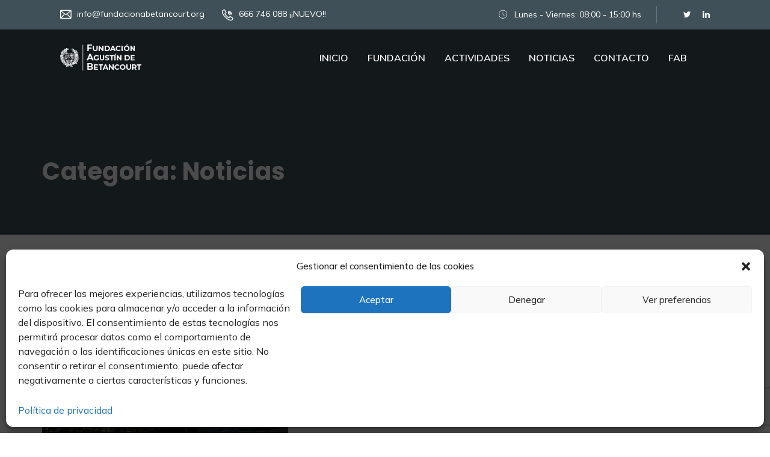

--- FILE ---
content_type: text/html; charset=UTF-8
request_url: https://fundacionabetancourt.org/category/noticias/page/145/
body_size: 25121
content:
<!DOCTYPE html>
<html lang="es">
<head>
<meta charset="UTF-8">
<meta name="viewport" content="width=device-width, initial-scale=1">
<link rel="profile" href="https://gmpg.org/xfn/11">
<meta name='robots' content='index, follow, max-image-preview:large, max-snippet:-1, max-video-preview:-1' />

	<!-- This site is optimized with the Yoast SEO plugin v25.2 - https://yoast.com/wordpress/plugins/seo/ -->
	<title>Noticias archivos - Página 145 de 168 - Fundación Agustín de Betancourt</title>
	<meta name="description" content="Fundación Agustín de Betancourt. ETSI Caminos Canales y Puertos. Universidad Politécnica de Madrid" />
	<link rel="canonical" href="https://fundacionabetancourt.org/category/noticias/page/145/" />
	<link rel="prev" href="https://fundacionabetancourt.org/category/noticias/page/144/" />
	<link rel="next" href="https://fundacionabetancourt.org/category/noticias/page/146/" />
	<meta property="og:locale" content="es_ES" />
	<meta property="og:type" content="article" />
	<meta property="og:title" content="Noticias archivos - Página 145 de 168 - Fundación Agustín de Betancourt" />
	<meta property="og:description" content="Fundación Agustín de Betancourt. ETSI Caminos Canales y Puertos. Universidad Politécnica de Madrid" />
	<meta property="og:url" content="https://fundacionabetancourt.org/category/noticias/" />
	<meta property="og:site_name" content="Fundación Agustín de Betancourt" />
	<meta name="twitter:card" content="summary_large_image" />
	<script type="application/ld+json" class="yoast-schema-graph">{"@context":"https://schema.org","@graph":[{"@type":"CollectionPage","@id":"https://fundacionabetancourt.org/category/noticias/","url":"https://fundacionabetancourt.org/category/noticias/page/145/","name":"Noticias archivos - Página 145 de 168 - Fundación Agustín de Betancourt","isPartOf":{"@id":"https://fundacionabetancourt.org/#website"},"primaryImageOfPage":{"@id":"https://fundacionabetancourt.org/category/noticias/page/145/#primaryimage"},"image":{"@id":"https://fundacionabetancourt.org/category/noticias/page/145/#primaryimage"},"thumbnailUrl":"https://fundacionabetancourt.org/wp-content/uploads/2020/09/FCC_Fomento_de_Construcciones_y_Contratas-Construccion-Reino_Unido-Empresas_521708565_160281756_1706x960.jpg","description":"Fundación Agustín de Betancourt. ETSI Caminos Canales y Puertos. Universidad Politécnica de Madrid","breadcrumb":{"@id":"https://fundacionabetancourt.org/category/noticias/page/145/#breadcrumb"},"inLanguage":"es"},{"@type":"ImageObject","inLanguage":"es","@id":"https://fundacionabetancourt.org/category/noticias/page/145/#primaryimage","url":"https://fundacionabetancourt.org/wp-content/uploads/2020/09/FCC_Fomento_de_Construcciones_y_Contratas-Construccion-Reino_Unido-Empresas_521708565_160281756_1706x960.jpg","contentUrl":"https://fundacionabetancourt.org/wp-content/uploads/2020/09/FCC_Fomento_de_Construcciones_y_Contratas-Construccion-Reino_Unido-Empresas_521708565_160281756_1706x960.jpg","width":1600,"height":900},{"@type":"BreadcrumbList","@id":"https://fundacionabetancourt.org/category/noticias/page/145/#breadcrumb","itemListElement":[{"@type":"ListItem","position":1,"name":"Portada","item":"https://fundacionabetancourt.org/"},{"@type":"ListItem","position":2,"name":"Noticias"}]},{"@type":"WebSite","@id":"https://fundacionabetancourt.org/#website","url":"https://fundacionabetancourt.org/","name":"Fundación Agustín de Betancourt","description":"ETSI Caminos Canales y Puertos UPM","publisher":{"@id":"https://fundacionabetancourt.org/#organization"},"potentialAction":[{"@type":"SearchAction","target":{"@type":"EntryPoint","urlTemplate":"https://fundacionabetancourt.org/?s={search_term_string}"},"query-input":{"@type":"PropertyValueSpecification","valueRequired":true,"valueName":"search_term_string"}}],"inLanguage":"es"},{"@type":"Organization","@id":"https://fundacionabetancourt.org/#organization","name":"Fundación Agustín de Betancourt","url":"https://fundacionabetancourt.org/","logo":{"@type":"ImageObject","inLanguage":"es","@id":"https://fundacionabetancourt.org/#/schema/logo/image/","url":"https://fundacionabetancourt.org/wp-content/uploads/2020/09/logo_color_fab.png","contentUrl":"https://fundacionabetancourt.org/wp-content/uploads/2020/09/logo_color_fab.png","width":462,"height":103,"caption":"Fundación Agustín de Betancourt"},"image":{"@id":"https://fundacionabetancourt.org/#/schema/logo/image/"}}]}</script>
	<!-- / Yoast SEO plugin. -->


<link rel='dns-prefetch' href='//fonts.googleapis.com' />
<link rel='preconnect' href='https://fonts.gstatic.com' crossorigin />
<link rel="alternate" type="application/rss+xml" title="Fundación Agustín de Betancourt &raquo; Feed" href="https://fundacionabetancourt.org/feed/" />
<link rel="alternate" type="application/rss+xml" title="Fundación Agustín de Betancourt &raquo; Categoría Noticias del feed" href="https://fundacionabetancourt.org/category/noticias/feed/" />
<style id='wp-img-auto-sizes-contain-inline-css' type='text/css'>
img:is([sizes=auto i],[sizes^="auto," i]){contain-intrinsic-size:3000px 1500px}
/*# sourceURL=wp-img-auto-sizes-contain-inline-css */
</style>
<style id='wp-emoji-styles-inline-css' type='text/css'>

	img.wp-smiley, img.emoji {
		display: inline !important;
		border: none !important;
		box-shadow: none !important;
		height: 1em !important;
		width: 1em !important;
		margin: 0 0.07em !important;
		vertical-align: -0.1em !important;
		background: none !important;
		padding: 0 !important;
	}
/*# sourceURL=wp-emoji-styles-inline-css */
</style>
<link rel='stylesheet' id='wp-block-library-css' href='https://fundacionabetancourt.org/wp-includes/css/dist/block-library/style.min.css?ver=2c136ee52f31dd5512779aa8769970cd' type='text/css' media='all' />
<style id='global-styles-inline-css' type='text/css'>
:root{--wp--preset--aspect-ratio--square: 1;--wp--preset--aspect-ratio--4-3: 4/3;--wp--preset--aspect-ratio--3-4: 3/4;--wp--preset--aspect-ratio--3-2: 3/2;--wp--preset--aspect-ratio--2-3: 2/3;--wp--preset--aspect-ratio--16-9: 16/9;--wp--preset--aspect-ratio--9-16: 9/16;--wp--preset--color--black: #000000;--wp--preset--color--cyan-bluish-gray: #abb8c3;--wp--preset--color--white: #ffffff;--wp--preset--color--pale-pink: #f78da7;--wp--preset--color--vivid-red: #cf2e2e;--wp--preset--color--luminous-vivid-orange: #ff6900;--wp--preset--color--luminous-vivid-amber: #fcb900;--wp--preset--color--light-green-cyan: #7bdcb5;--wp--preset--color--vivid-green-cyan: #00d084;--wp--preset--color--pale-cyan-blue: #8ed1fc;--wp--preset--color--vivid-cyan-blue: #0693e3;--wp--preset--color--vivid-purple: #9b51e0;--wp--preset--gradient--vivid-cyan-blue-to-vivid-purple: linear-gradient(135deg,rgb(6,147,227) 0%,rgb(155,81,224) 100%);--wp--preset--gradient--light-green-cyan-to-vivid-green-cyan: linear-gradient(135deg,rgb(122,220,180) 0%,rgb(0,208,130) 100%);--wp--preset--gradient--luminous-vivid-amber-to-luminous-vivid-orange: linear-gradient(135deg,rgb(252,185,0) 0%,rgb(255,105,0) 100%);--wp--preset--gradient--luminous-vivid-orange-to-vivid-red: linear-gradient(135deg,rgb(255,105,0) 0%,rgb(207,46,46) 100%);--wp--preset--gradient--very-light-gray-to-cyan-bluish-gray: linear-gradient(135deg,rgb(238,238,238) 0%,rgb(169,184,195) 100%);--wp--preset--gradient--cool-to-warm-spectrum: linear-gradient(135deg,rgb(74,234,220) 0%,rgb(151,120,209) 20%,rgb(207,42,186) 40%,rgb(238,44,130) 60%,rgb(251,105,98) 80%,rgb(254,248,76) 100%);--wp--preset--gradient--blush-light-purple: linear-gradient(135deg,rgb(255,206,236) 0%,rgb(152,150,240) 100%);--wp--preset--gradient--blush-bordeaux: linear-gradient(135deg,rgb(254,205,165) 0%,rgb(254,45,45) 50%,rgb(107,0,62) 100%);--wp--preset--gradient--luminous-dusk: linear-gradient(135deg,rgb(255,203,112) 0%,rgb(199,81,192) 50%,rgb(65,88,208) 100%);--wp--preset--gradient--pale-ocean: linear-gradient(135deg,rgb(255,245,203) 0%,rgb(182,227,212) 50%,rgb(51,167,181) 100%);--wp--preset--gradient--electric-grass: linear-gradient(135deg,rgb(202,248,128) 0%,rgb(113,206,126) 100%);--wp--preset--gradient--midnight: linear-gradient(135deg,rgb(2,3,129) 0%,rgb(40,116,252) 100%);--wp--preset--font-size--small: 13px;--wp--preset--font-size--medium: 20px;--wp--preset--font-size--large: 36px;--wp--preset--font-size--x-large: 42px;--wp--preset--spacing--20: 0.44rem;--wp--preset--spacing--30: 0.67rem;--wp--preset--spacing--40: 1rem;--wp--preset--spacing--50: 1.5rem;--wp--preset--spacing--60: 2.25rem;--wp--preset--spacing--70: 3.38rem;--wp--preset--spacing--80: 5.06rem;--wp--preset--shadow--natural: 6px 6px 9px rgba(0, 0, 0, 0.2);--wp--preset--shadow--deep: 12px 12px 50px rgba(0, 0, 0, 0.4);--wp--preset--shadow--sharp: 6px 6px 0px rgba(0, 0, 0, 0.2);--wp--preset--shadow--outlined: 6px 6px 0px -3px rgb(255, 255, 255), 6px 6px rgb(0, 0, 0);--wp--preset--shadow--crisp: 6px 6px 0px rgb(0, 0, 0);}:where(.is-layout-flex){gap: 0.5em;}:where(.is-layout-grid){gap: 0.5em;}body .is-layout-flex{display: flex;}.is-layout-flex{flex-wrap: wrap;align-items: center;}.is-layout-flex > :is(*, div){margin: 0;}body .is-layout-grid{display: grid;}.is-layout-grid > :is(*, div){margin: 0;}:where(.wp-block-columns.is-layout-flex){gap: 2em;}:where(.wp-block-columns.is-layout-grid){gap: 2em;}:where(.wp-block-post-template.is-layout-flex){gap: 1.25em;}:where(.wp-block-post-template.is-layout-grid){gap: 1.25em;}.has-black-color{color: var(--wp--preset--color--black) !important;}.has-cyan-bluish-gray-color{color: var(--wp--preset--color--cyan-bluish-gray) !important;}.has-white-color{color: var(--wp--preset--color--white) !important;}.has-pale-pink-color{color: var(--wp--preset--color--pale-pink) !important;}.has-vivid-red-color{color: var(--wp--preset--color--vivid-red) !important;}.has-luminous-vivid-orange-color{color: var(--wp--preset--color--luminous-vivid-orange) !important;}.has-luminous-vivid-amber-color{color: var(--wp--preset--color--luminous-vivid-amber) !important;}.has-light-green-cyan-color{color: var(--wp--preset--color--light-green-cyan) !important;}.has-vivid-green-cyan-color{color: var(--wp--preset--color--vivid-green-cyan) !important;}.has-pale-cyan-blue-color{color: var(--wp--preset--color--pale-cyan-blue) !important;}.has-vivid-cyan-blue-color{color: var(--wp--preset--color--vivid-cyan-blue) !important;}.has-vivid-purple-color{color: var(--wp--preset--color--vivid-purple) !important;}.has-black-background-color{background-color: var(--wp--preset--color--black) !important;}.has-cyan-bluish-gray-background-color{background-color: var(--wp--preset--color--cyan-bluish-gray) !important;}.has-white-background-color{background-color: var(--wp--preset--color--white) !important;}.has-pale-pink-background-color{background-color: var(--wp--preset--color--pale-pink) !important;}.has-vivid-red-background-color{background-color: var(--wp--preset--color--vivid-red) !important;}.has-luminous-vivid-orange-background-color{background-color: var(--wp--preset--color--luminous-vivid-orange) !important;}.has-luminous-vivid-amber-background-color{background-color: var(--wp--preset--color--luminous-vivid-amber) !important;}.has-light-green-cyan-background-color{background-color: var(--wp--preset--color--light-green-cyan) !important;}.has-vivid-green-cyan-background-color{background-color: var(--wp--preset--color--vivid-green-cyan) !important;}.has-pale-cyan-blue-background-color{background-color: var(--wp--preset--color--pale-cyan-blue) !important;}.has-vivid-cyan-blue-background-color{background-color: var(--wp--preset--color--vivid-cyan-blue) !important;}.has-vivid-purple-background-color{background-color: var(--wp--preset--color--vivid-purple) !important;}.has-black-border-color{border-color: var(--wp--preset--color--black) !important;}.has-cyan-bluish-gray-border-color{border-color: var(--wp--preset--color--cyan-bluish-gray) !important;}.has-white-border-color{border-color: var(--wp--preset--color--white) !important;}.has-pale-pink-border-color{border-color: var(--wp--preset--color--pale-pink) !important;}.has-vivid-red-border-color{border-color: var(--wp--preset--color--vivid-red) !important;}.has-luminous-vivid-orange-border-color{border-color: var(--wp--preset--color--luminous-vivid-orange) !important;}.has-luminous-vivid-amber-border-color{border-color: var(--wp--preset--color--luminous-vivid-amber) !important;}.has-light-green-cyan-border-color{border-color: var(--wp--preset--color--light-green-cyan) !important;}.has-vivid-green-cyan-border-color{border-color: var(--wp--preset--color--vivid-green-cyan) !important;}.has-pale-cyan-blue-border-color{border-color: var(--wp--preset--color--pale-cyan-blue) !important;}.has-vivid-cyan-blue-border-color{border-color: var(--wp--preset--color--vivid-cyan-blue) !important;}.has-vivid-purple-border-color{border-color: var(--wp--preset--color--vivid-purple) !important;}.has-vivid-cyan-blue-to-vivid-purple-gradient-background{background: var(--wp--preset--gradient--vivid-cyan-blue-to-vivid-purple) !important;}.has-light-green-cyan-to-vivid-green-cyan-gradient-background{background: var(--wp--preset--gradient--light-green-cyan-to-vivid-green-cyan) !important;}.has-luminous-vivid-amber-to-luminous-vivid-orange-gradient-background{background: var(--wp--preset--gradient--luminous-vivid-amber-to-luminous-vivid-orange) !important;}.has-luminous-vivid-orange-to-vivid-red-gradient-background{background: var(--wp--preset--gradient--luminous-vivid-orange-to-vivid-red) !important;}.has-very-light-gray-to-cyan-bluish-gray-gradient-background{background: var(--wp--preset--gradient--very-light-gray-to-cyan-bluish-gray) !important;}.has-cool-to-warm-spectrum-gradient-background{background: var(--wp--preset--gradient--cool-to-warm-spectrum) !important;}.has-blush-light-purple-gradient-background{background: var(--wp--preset--gradient--blush-light-purple) !important;}.has-blush-bordeaux-gradient-background{background: var(--wp--preset--gradient--blush-bordeaux) !important;}.has-luminous-dusk-gradient-background{background: var(--wp--preset--gradient--luminous-dusk) !important;}.has-pale-ocean-gradient-background{background: var(--wp--preset--gradient--pale-ocean) !important;}.has-electric-grass-gradient-background{background: var(--wp--preset--gradient--electric-grass) !important;}.has-midnight-gradient-background{background: var(--wp--preset--gradient--midnight) !important;}.has-small-font-size{font-size: var(--wp--preset--font-size--small) !important;}.has-medium-font-size{font-size: var(--wp--preset--font-size--medium) !important;}.has-large-font-size{font-size: var(--wp--preset--font-size--large) !important;}.has-x-large-font-size{font-size: var(--wp--preset--font-size--x-large) !important;}
/*# sourceURL=global-styles-inline-css */
</style>

<style id='classic-theme-styles-inline-css' type='text/css'>
/*! This file is auto-generated */
.wp-block-button__link{color:#fff;background-color:#32373c;border-radius:9999px;box-shadow:none;text-decoration:none;padding:calc(.667em + 2px) calc(1.333em + 2px);font-size:1.125em}.wp-block-file__button{background:#32373c;color:#fff;text-decoration:none}
/*# sourceURL=/wp-includes/css/classic-themes.min.css */
</style>
<link rel='stylesheet' id='cl-style-css' href='https://fundacionabetancourt.org/wp-content/plugins/cl_pricetable/css/cl_price_table.css?ver=2c136ee52f31dd5512779aa8769970cd' type='text/css' media='all' />
<link rel='stylesheet' id='cl-style1-css' href='https://fundacionabetancourt.org/wp-content/plugins/cl_pricetable/css/hover-min.css?ver=2c136ee52f31dd5512779aa8769970cd' type='text/css' media='all' />
<link rel='stylesheet' id='cl-style2-css' href='https://fundacionabetancourt.org/wp-content/plugins/cl_pricetable/css/font-awesome.min.css?ver=2c136ee52f31dd5512779aa8769970cd' type='text/css' media='all' />
<link rel='stylesheet' id='cl-style-clt-css' href='https://fundacionabetancourt.org/wp-content/plugins/cl_testimonial/css/style.css?ver=2c136ee52f31dd5512779aa8769970cd' type='text/css' media='all' />
<link rel='stylesheet' id='cl-style1-clt-css' href='https://fundacionabetancourt.org/wp-content/plugins/cl_testimonial/css/hover-min.css?ver=2c136ee52f31dd5512779aa8769970cd' type='text/css' media='all' />
<link rel='stylesheet' id='cl-style2-clt-css' href='https://fundacionabetancourt.org/wp-content/plugins/cl_testimonial/css/font-awesome.min.css?ver=2c136ee52f31dd5512779aa8769970cd' type='text/css' media='all' />
<link rel='stylesheet' id='cl-style3-clt-css' href='https://fundacionabetancourt.org/wp-content/plugins/cl_testimonial/css/slick.css?ver=2c136ee52f31dd5512779aa8769970cd' type='text/css' media='all' />
<link rel='stylesheet' id='cl-style4-clt-css' href='https://fundacionabetancourt.org/wp-content/plugins/cl_testimonial/css/slick-theme.css?ver=2c136ee52f31dd5512779aa8769970cd' type='text/css' media='all' />
<link rel='stylesheet' id='contact-form-7-css' href='https://fundacionabetancourt.org/wp-content/plugins/contact-form-7/includes/css/styles.css?ver=6.1.2' type='text/css' media='all' />
<link rel='stylesheet' id='cmplz-general-css' href='https://fundacionabetancourt.org/wp-content/plugins/complianz-gdpr/assets/css/cookieblocker.min.css?ver=1766510803' type='text/css' media='all' />
<link rel='stylesheet' id='boostrap-css' href='https://fundacionabetancourt.org/wp-content/themes/finoptis/assets/css/bootstrap.min.css?ver=2c136ee52f31dd5512779aa8769970cd' type='text/css' media='all' />
<link rel='stylesheet' id='font-awesome-all-css' href='https://fundacionabetancourt.org/wp-content/themes/finoptis/assets/css/all.min.css?ver=2c136ee52f31dd5512779aa8769970cd' type='text/css' media='all' />
<link rel='stylesheet' id='font-awesome-css' href='https://fundacionabetancourt.org/wp-content/plugins/elementor/assets/lib/font-awesome/css/font-awesome.min.css?ver=4.7.0' type='text/css' media='all' />
<link rel='stylesheet' id='ico-font-css' href='https://fundacionabetancourt.org/wp-content/themes/finoptis/assets/css/icofont.css?ver=2c136ee52f31dd5512779aa8769970cd' type='text/css' media='all' />
<link rel='stylesheet' id='flaticon-css' href='https://fundacionabetancourt.org/wp-content/themes/finoptis/assets/css/flaticon.css?ver=2c136ee52f31dd5512779aa8769970cd' type='text/css' media='all' />
<link rel='stylesheet' id='lineicon-css' href='https://fundacionabetancourt.org/wp-content/themes/finoptis/assets/css/lineicons.css?ver=2c136ee52f31dd5512779aa8769970cd' type='text/css' media='all' />
<link rel='stylesheet' id='owl-carousel-css' href='https://fundacionabetancourt.org/wp-content/themes/finoptis/assets/css/owl.carousel.css?ver=2c136ee52f31dd5512779aa8769970cd' type='text/css' media='all' />
<link rel='stylesheet' id='slick-css' href='https://fundacionabetancourt.org/wp-content/themes/finoptis/assets/css/slick.css?ver=2c136ee52f31dd5512779aa8769970cd' type='text/css' media='all' />
<link rel='stylesheet' id='type-writter-css' href='https://fundacionabetancourt.org/wp-content/themes/finoptis/assets/css/type-writter.css?ver=2c136ee52f31dd5512779aa8769970cd' type='text/css' media='all' />
<link rel='stylesheet' id='magnific-popup-css' href='https://fundacionabetancourt.org/wp-content/themes/finoptis/assets/css/magnific-popup.css?ver=2c136ee52f31dd5512779aa8769970cd' type='text/css' media='all' />
<link rel='stylesheet' id='finoptis-style-default-css' href='https://fundacionabetancourt.org/wp-content/themes/finoptis/assets/css/default.css?ver=2c136ee52f31dd5512779aa8769970cd' type='text/css' media='all' />
<link rel='stylesheet' id='finoptis-style-responsive-css' href='https://fundacionabetancourt.org/wp-content/themes/finoptis/assets/css/responsive.css?ver=2c136ee52f31dd5512779aa8769970cd' type='text/css' media='all' />
<link rel='stylesheet' id='finoptis-style-css' href='https://fundacionabetancourt.org/wp-content/themes/finoptis/style.css?ver=2c136ee52f31dd5512779aa8769970cd' type='text/css' media='all' />
<link rel='stylesheet' id='studio-fonts-css' href='//fonts.googleapis.com/css?family=Poppins%7CMuli%3A300%2C400%2C400i%2C500%2C600%2C700%2C800%2C900%26amp%3Bsubset%3Dlatin-ext&#038;ver=1.0.0' type='text/css' media='all' />
<link rel="preload" as="style" href="https://fonts.googleapis.com/css?family=Mulish:200,300,400,500,600,700,800,900,200italic,300italic,400italic,500italic,600italic,700italic,800italic,900italic%7CPoppins:100,200,300,400,500,600,700,800,900,100italic,200italic,300italic,400italic,500italic,600italic,700italic,800italic,900italic&#038;display=swap&#038;ver=1757414611" /><link rel="stylesheet" href="https://fonts.googleapis.com/css?family=Mulish:200,300,400,500,600,700,800,900,200italic,300italic,400italic,500italic,600italic,700italic,800italic,900italic%7CPoppins:100,200,300,400,500,600,700,800,900,100italic,200italic,300italic,400italic,500italic,600italic,700italic,800italic,900italic&#038;display=swap&#038;ver=1757414611" media="print" onload="this.media='all'"><noscript><link rel="stylesheet" href="https://fonts.googleapis.com/css?family=Mulish:200,300,400,500,600,700,800,900,200italic,300italic,400italic,500italic,600italic,700italic,800italic,900italic%7CPoppins:100,200,300,400,500,600,700,800,900,100italic,200italic,300italic,400italic,500italic,600italic,700italic,800italic,900italic&#038;display=swap&#038;ver=1757414611" /></noscript><script type="text/javascript" src="https://fundacionabetancourt.org/wp-includes/js/jquery/jquery.min.js?ver=3.7.1" id="jquery-core-js"></script>
<script type="text/javascript" src="https://fundacionabetancourt.org/wp-includes/js/jquery/jquery-migrate.min.js?ver=3.4.1" id="jquery-migrate-js"></script>
<script></script><link rel="https://api.w.org/" href="https://fundacionabetancourt.org/wp-json/" /><link rel="alternate" title="JSON" type="application/json" href="https://fundacionabetancourt.org/wp-json/wp/v2/categories/70" /><link rel="EditURI" type="application/rsd+xml" title="RSD" href="https://fundacionabetancourt.org/xmlrpc.php?rsd" />

<meta name="generator" content="Redux 4.5.8" />			<style>.cmplz-hidden {
					display: none !important;
				}</style>    <link rel="shortcut icon" type="image/x-icon" href="https://fundacionabetancourt.org/wp-content/uploads/2020/09/favicon.png"> 
  <meta name="generator" content="Elementor 3.32.3; features: additional_custom_breakpoints; settings: css_print_method-external, google_font-enabled, font_display-auto">
			<style>
				.e-con.e-parent:nth-of-type(n+4):not(.e-lazyloaded):not(.e-no-lazyload),
				.e-con.e-parent:nth-of-type(n+4):not(.e-lazyloaded):not(.e-no-lazyload) * {
					background-image: none !important;
				}
				@media screen and (max-height: 1024px) {
					.e-con.e-parent:nth-of-type(n+3):not(.e-lazyloaded):not(.e-no-lazyload),
					.e-con.e-parent:nth-of-type(n+3):not(.e-lazyloaded):not(.e-no-lazyload) * {
						background-image: none !important;
					}
				}
				@media screen and (max-height: 640px) {
					.e-con.e-parent:nth-of-type(n+2):not(.e-lazyloaded):not(.e-no-lazyload),
					.e-con.e-parent:nth-of-type(n+2):not(.e-lazyloaded):not(.e-no-lazyload) * {
						background-image: none !important;
					}
				}
			</style>
			<meta name="generator" content="Powered by WPBakery Page Builder - drag and drop page builder for WordPress."/>
<meta name="generator" content="Powered by Slider Revolution 6.6.10 - responsive, Mobile-Friendly Slider Plugin for WordPress with comfortable drag and drop interface." />
<script>function setREVStartSize(e){
			//window.requestAnimationFrame(function() {
				window.RSIW = window.RSIW===undefined ? window.innerWidth : window.RSIW;
				window.RSIH = window.RSIH===undefined ? window.innerHeight : window.RSIH;
				try {
					var pw = document.getElementById(e.c).parentNode.offsetWidth,
						newh;
					pw = pw===0 || isNaN(pw) || (e.l=="fullwidth" || e.layout=="fullwidth") ? window.RSIW : pw;
					e.tabw = e.tabw===undefined ? 0 : parseInt(e.tabw);
					e.thumbw = e.thumbw===undefined ? 0 : parseInt(e.thumbw);
					e.tabh = e.tabh===undefined ? 0 : parseInt(e.tabh);
					e.thumbh = e.thumbh===undefined ? 0 : parseInt(e.thumbh);
					e.tabhide = e.tabhide===undefined ? 0 : parseInt(e.tabhide);
					e.thumbhide = e.thumbhide===undefined ? 0 : parseInt(e.thumbhide);
					e.mh = e.mh===undefined || e.mh=="" || e.mh==="auto" ? 0 : parseInt(e.mh,0);
					if(e.layout==="fullscreen" || e.l==="fullscreen")
						newh = Math.max(e.mh,window.RSIH);
					else{
						e.gw = Array.isArray(e.gw) ? e.gw : [e.gw];
						for (var i in e.rl) if (e.gw[i]===undefined || e.gw[i]===0) e.gw[i] = e.gw[i-1];
						e.gh = e.el===undefined || e.el==="" || (Array.isArray(e.el) && e.el.length==0)? e.gh : e.el;
						e.gh = Array.isArray(e.gh) ? e.gh : [e.gh];
						for (var i in e.rl) if (e.gh[i]===undefined || e.gh[i]===0) e.gh[i] = e.gh[i-1];
											
						var nl = new Array(e.rl.length),
							ix = 0,
							sl;
						e.tabw = e.tabhide>=pw ? 0 : e.tabw;
						e.thumbw = e.thumbhide>=pw ? 0 : e.thumbw;
						e.tabh = e.tabhide>=pw ? 0 : e.tabh;
						e.thumbh = e.thumbhide>=pw ? 0 : e.thumbh;
						for (var i in e.rl) nl[i] = e.rl[i]<window.RSIW ? 0 : e.rl[i];
						sl = nl[0];
						for (var i in nl) if (sl>nl[i] && nl[i]>0) { sl = nl[i]; ix=i;}
						var m = pw>(e.gw[ix]+e.tabw+e.thumbw) ? 1 : (pw-(e.tabw+e.thumbw)) / (e.gw[ix]);
						newh =  (e.gh[ix] * m) + (e.tabh + e.thumbh);
					}
					var el = document.getElementById(e.c);
					if (el!==null && el) el.style.height = newh+"px";
					el = document.getElementById(e.c+"_wrapper");
					if (el!==null && el) {
						el.style.height = newh+"px";
						el.style.display = "block";
					}
				} catch(e){
					console.log("Failure at Presize of Slider:" + e)
				}
			//});
		  };</script>

<!-- Typography -->



<style>

		
	body{
		background:#FFFFFF !important;
		color:#666666 !important;
		font-family: Mulish !important;    
	    font-size: 15px !important;	
	}

	.services-style-5 .services-item{
		box-shadow: 0 0 0 20px rgba(64, 80, 89, 0.4), inset 0 0 3px rgba(255, 255, 255, 0.2);
	}


			.rs-breadcrumbs{
			background:#212121;			
		}
	
			.rs-breadcrumbs .page-title,
		.rs-breadcrumbs ul li *,
		.rs-breadcrumbs ul li.trail-begin a:before,
		.rs-breadcrumbs ul li{
			color:#FFFFFF !important;			
		}
	
			.rs-breadcrumbs .breadcrumbs-inner{
			padding:75px;			
	}
	
			.menu-area .navbar ul li{
			padding-left:14px;	
			padding-right:14px;			
	}
		
	
		
	h1{
		color:#303745 !important;
		font-family:Poppins!important;
		font-size:40px!important;
				font-weight:700!important;
				
					line-height:50px!important;
				
	}
	h2{
		color:#303745; 
		font-family:Poppins!important;
		font-size:32px;
				font-weight:700!important;
				
					line-height:42px			}
	h3{
		color:#303745 ;
		font-family:Poppins!important;
		font-size:24px;
				
					line-height:32px!important;
			}
	h4{
		color:#303745;
		font-family:Poppins!important;
		font-size:20px;
				font-weight:500!important;
				
					line-height:28px!important;
				
	}
	h5{
		color:#303745;
		font-family:Poppins!important;
		font-size:18px;
				font-weight:500!important;
				
					line-height:27px!important;
			}
	h6{
		color:#303745 ;
		font-family:Poppins!important;
		font-size:16px;
				font-weight:500!important;
				
					line-height:20px!important;
			}


	.menu-area .navbar ul li > a{
		font-weight:;
		font-family:Mulish;
	}

	#rs-header .toolbar-area .toolbar-contact ul.rs-contact-info li,
	#rs-header .toolbar-area .toolbar-contact ul.rs-contact-info li i,
	#rs-header .toolbar-area .toolbar-contact ul li, #rs-header .toolbar-area{
		color:#FFFFFF;
	}


	#rs-header .toolbar-area .toolbar-contact ul.rs-contact-info li a,
	#rs-header .toolbar-area .toolbar-contact ul li a,
	#rs-header .toolbar-area .toolbar-sl-share ul li a i,
	ul#primary-menu-top li a{
		color:#FFFFFF;
	}

	#rs-header .toolbar-area .toolbar-contact ul.rs-contact-info li a:hover,
	#rs-header .toolbar-area .toolbar-contact ul li a:hover, 
	#rs-header .toolbar-area .toolbar-sl-share ul li a i:hover,
	ul#primary-menu-top li a:hover{
		color:#28406D;
	}
	ul#primary-menu-top li:before{
		border-color:#28406D;
	}
	#rs-header .toolbar-area{
		background:#405059;
	}

	.menu-sticky.sticky .menu-area .navbar ul > li.current-menu-ancestor > a,
	.menu-sticky.sticky .menu-area .navbar ul > li.current_page_item > a,
	.mobile-menu-container div ul > li.current_page_parent > a,
	#rs-header.header-transparent .menu-area .navbar ul li.current-menu-ancestor a, 
	#rs-header.header-transparent .menu-area .navbar ul li.current_page_item a,
	#rs-header.header-style5 .menu-area .navbar ul > li.current-menu-ancestor > a, 
	#rs-header.header-style5 .menu-area .navbar ul > li.current_page_item > a,
	.menu-area .navbar ul.menu > li.current_page_item > a,
	#rs-header.header-style-4 .menu-sticky.sticky .menu-area .menu > li.current-menu-ancestor > a,
	.menu-area .navbar ul.menu > li.current-menu-ancestor > a,
	#rs-header.header-style5 .header-inner .menu-area .navbar ul > li.current-menu-ancestor > a,
	#rs-header.header-style5 .header-inner.menu-sticky.sticky .menu-area .navbar ul > li.current-menu-ancestor > a,
	#rs-header.header-style-4 .menu-area .menu > li.current-menu-ancestor > a
	{
		color: #28406D !important;
	}
	.menu-area .navbar ul:not(.sub-menu) > li > a{
		font-size: 16px !important;
	}

	.menu-area .navbar ul li:hover > a,
	#rs-header .menu-sticky.sticky .menu-area .navbar ul li:hover > a,
	#rs-header.header-style1 .menu-sticky.sticky .menu-area .navbar ul li:hover > a,
	.mobile-menu-container div ul li a:hover,
	#rs-header.header-style-4 .menu-sticky.sticky .menu-area .navbar ul li:hover > a,
	#rs-header.header-style5 .header-inner .menu-area .navbar ul li:hover > a,
	#rs-header.header-style5 .header-inner.menu-sticky.sticky .menu-area .navbar ul li:hover > a,
	#rs-header.header-style-4 .menu-area .menu li:hover > a
	{
		color: #28406D;
	}

	.menu-area .navbar ul li a,
	#rs-header .menu-responsive .sidebarmenu-search .sticky_search,
	#rs-header .menu-sticky.sticky .menu-area .navbar ul li a,
	#rs-header.header-style5 .header-inner.menu-sticky.sticky .menu-area .navbar ul li a,
	.menu-cart-area i, #rs-header.header-transparent .menu-area.dark .menu-cart-area i,
	#rs-header .menu-sticky.sticky .menu-area .navbar ul li a
	{
		color: #405059; 
	}

	#rs-header.header-transparent .menu-area.dark .navbar ul.menu > li.current_page_item > a::before, 
	#rs-header.header-transparent .menu-area.dark .navbar ul.menu > li.current_page_item > a::after, 
	#rs-header.header-transparent .menu-area.dark .navbar ul.menu > li > a::before,
	#rs-header.header-transparent .menu-area.dark .navbar ul.menu > li > a::after,
	#rs-header.header-transparent .menu-area.dark .navbar ul.menu > li > a,
	.breadcrumbs-inner.bread-dark h1,
	.rs-breadcrumbs .breadcrumbs-inner.bread-dark .trail-items li::after,
	.rs-breadcrumbs .breadcrumbs-inner.bread-dark ul li.trail-begin a::before,
	.rs-breadcrumbs .breadcrumbs-inner.bread-dark ul li *,
	#rs-header.header-transparent .menu-area.dark .menu-responsive .sidebarmenu-search .sticky_search .fa
	{
		color: #405059 !important;
	}

	.header-style1 .menu-cart-area span.icon-num, 
	.header-style3 .menu-cart-area span.icon-num
	{
		background: #405059 !important;
	}


	#rs-header.header-transparent .menu-area.dark ul.offcanvas-icon .nav-link-container .nav-menu-link span{
		background: #405059 !important;
	}

	#rs-header.header-transparent .menu-area.dark ul.sidenav.offcanvas-icon .nav-link-container .nav-menu-link span{
		background: #fff !important;
	}

	ul.offcanvas-icon .nav-link-container .nav-menu-link span{
		background: #405059;
	}
	
			#rs-header.header-transparent .menu-area .navbar ul li a, #rs-header.header-transparent .menu-cart-area i,
		#rs-header.header-transparent .menu-responsive .sidebarmenu-search .sticky_search .fa,
		#rs-header.header-transparent .menu-area.dark .navbar ul > li > a,
		#rs-header.header-style5 .header-inner .menu-area .navbar ul li a,
		#rs-header.header-transparent .menu-area .navbar ul li:hover > a,
		#rs-header.header-style5 .menu-responsive .sidebarmenu-search .sticky_search,
		#rs-header.header-style5 .menu-cart-area i{
			color:#FFFFFF 
	}
	
			.header-transparent .menu-cart-area span.icon-num, 
		.header-style-4 .menu-cart-area span.icon-num, 
		.header-style5 .menu-cart-area span.icon-num
		{
			background: #FFFFFF !important;
		}
	
			.header-transparent .sticky .menu-cart-area span.icon-num, 
		.header-style-4 .sticky .menu-cart-area span.icon-num, 
		.header-style5 .sticky .menu-cart-area span.icon-num
		{
			background: #28406D !important;
		}
	
	
	

			#rs-header.header-transparent .menu-area.dark ul.offcanvas-icon .nav-link-container .nav-menu-link span{
			background:#FFFFFF 
		}
	

			#rs-header.header-transparent .menu-area .navbar ul > li > a:hover,
		#rs-header.header-transparent .menu-area .navbar ul li:hover > a,
		#rs-header.header-transparent .menu-area.dark .navbar ul > li:hover > a{
			color:#28406D 
		}
	
			#rs-header.header-transparent .menu-area .navbar ul > li.current_page_item > a,
		#rs-header.header-transparent .menu-area .navbar ul > li.current-menu-ancestor > a,
		#rs-header.header-style-4 .menu-area .menu > li.current_page_item > a{
			color:#28406D !important; 
		}
	
	#rs-header.header-transparent .menu-area .navbar ul.menu > li.current_page_item > a::before,
	#rs-header.header-transparent .menu-sticky.sticky .menu-area .navbar ul > li.current-menu-ancestor > a,
	#rs-header.header-transparent .menu-area .navbar ul.menu > li > a::before,
	#rs-header.header-transparent .menu-sticky.sticky .menu-area .navbar ul.menu > li.current_page_item > a::before, 
	#rs-header.header-transparent .menu-sticky.sticky .menu-area .navbar ul.menu > li > a::before, 
	#rs-header.header-transparent .menu-sticky.sticky .menu-area .navbar ul.menu > li.current_page_item > a::after, 
	#rs-header.header-transparent .menu-sticky.sticky .menu-area .navbar ul.menu > li > a::after,
	#rs-header.header-transparent .menu-area .navbar ul.menu > li.current_page_item > a::after, 
	#rs-header.header-transparent .menu-area .navbar ul.menu > li > a::after{
		color:#28406D !important; 
	}

			
		#rs-header.header-transparent ul.offcanvas-icon .nav-link-container .nav-menu-link span,
		#rs-header.header-style5 .menu-responsive ul.offcanvas-icon .nav-link-container .nav-menu-link span{
			background:#FFFFFF 
		}
	
			.menu-area .navbar ul li .sub-menu li a,
		#rs-header .menu-area .navbar ul li.mega ul li a,
		#rs-header.header-transparent .menu-area .navbar ul li .sub-menu li.current-menu-ancestor > a,
		#rs-header.header-transparent .menu-area .navbar ul li.current-menu-ancestor li a{
			color:#FFFFFF !important;
		}
	
			.menu-area .navbar ul li ul.sub-menu li.current_page_item > a,
		.menu-area .navbar ul li .sub-menu li a:hover,
		#rs-header .menu-area .navbar ul li.mega ul li a:hover,
		.menu-area .navbar ul li ul.sub-menu li:hover > a,
		#rs-header.header-style5 .header-inner .menu-area .navbar ul li .sub-menu li:hover > a,
		#rs-header.header-transparent .menu-area .navbar ul li .sub-menu li:hover > a,
		#rs-header.header-style-4 .menu-area .menu .sub-menu li:hover > a,
		#rs-header.header-style3 .menu-area .navbar ul li .sub-menu li:hover > a,
		#rs-header .menu-area .navbar ul li.mega ul li.current-menu-item a,
		.menu-sticky.sticky .menu-area .navbar ul li ul li a:hover,
		#rs-header.header-transparent .menu-area .navbar ul li .sub-menu li.current-menu-ancestor > a, #rs-header.header-transparent .menu-area .navbar ul li .sub-menu li.current_page_item > a,
		#rs-header.header-transparent .menu-area .navbar ul li.current-menu-ancestor li a:hover{
			color:#DD9933 !important;
		}
	


			.menu-area .navbar ul li .sub-menu{
			background:#405059;
		}
	

			#rs-header .toolbar-area .toolbar-contact ul li,
		#rs-header .toolbar-area .toolbar-sl-share ul li a i:before{
			font-size:14px;
		}
	
			.menu-area .navbar ul > li > a{
			text-transform:uppercase;
		}
	


			.footer-bottom{
			border-color:#4e6187;
		}
	

			.rs-footer, .rs-footer h3, .rs-footer a, 
		.rs-footer .fa-ul li a, 
		.rs-footer .widget.widget_nav_menu ul li a,
		.rs-footer .widget ul li .fa{
			font-size:14px;
		}
	
			.rs-footer h3, .rs-footer .footer-top h3.footer-title{
			font-size:18px;
		}
	
			.rs-footer a{
			font-size:14px;
		}
		

			.rs-footer, .rs-footer h3, .rs-footer a, .rs-footer .fa-ul li a, .rs-footer .widget ul li .fa{
			color:#FFFFFF;
		}
	
			.rs-footer a:hover,.rs-footer .widget a:hover, .rs-footer .widget.widget_nav_menu ul li a:hover,
		.rs-footer .fa-ul li a:hover{
			color:#E2C60C;
		}
	


			.rs-footer .footer-top .mc4wp-form-fields input[type="submit"]{
			background:#E2C60C;
		}
	
			.rs-footer .footer-top .mc4wp-form-fields input[type="submit"]:hover{
			background:#B39C08;
		}
		
			.rs-footer .footer-top .mc4wp-form-fields input[type="email"],
		ul.footer_social li a{
			border-color:#4E6187;
		}
	
			.rs-footer .footer-top .mc4wp-form-fields input[type="submit"],
		.rs-footer .footer-top .mc4wp-form-fields i{
			color:#1E50A8;
		}
	
	a{
		color:#405059;
	}
	a:hover,  a:focus,  a:active {
		color:#0C8F8F;
	}
	.rs-heading .title-inner .sub-text,
	.team-grid-style1 .team-item .team-content1 h3.team-name a:hover, .team-slider-style1 .team-item .team-content1 h3.team-name a:hover,
	.rs-services-default .services-wrap .services-item .services-icon i,
	.rs-blog .blog-meta .blog-title a:hover,
	.rs-blog .blog-item .blog-slidermeta span.category a:hover,
	.btm-cate li a:hover,
	.ps-navigation ul a:hover span,
	.rs-blog .blog-item .blog-meta .categories a:hover,
	.bs-sidebar ul a:hover,
	.team-grid-style2 .team-item-wrap .team-img .normal-text .team-name a:hover,
	.full-blog-content .blog-title a:hover,
	.rs-contact .contact-address .address-item .address-text a:hover,
	.rs-portfolio-style5 .portfolio-item .portfolio-content a,
	.rs-portfolio-style5 .portfolio-item .portfolio-content h4 a:hover,
	.rs-services1.services-left.border_style .services-wrap .services-item .services-icon i:hover,
	.rs-services1.services-right .services-wrap .services-item .services-icon i:hover,
	.rs-portfolio.style2 .portfolio-slider .portfolio-item:hover .portfolio-content h3.p-title a,
	.rs-portfolio.style2 .portfolio-slider .portfolio-item .portfolio-img .portfolio-content .categories a:hover,
	.portfolio-filter button:hover,
	.rs-galleys .galley-img .zoom-icon:hover,
	ul.listingnew li::before,
	.sidenav .fa-ul li a:hover,
	#about-history-tabs ul.tabs-list_content li:before,
	/* new css */
	.rs-latest-news .news-list-block .news-list-item .news-title a:hover, 
	.rs-latest-news .news-list-block .news-list-item .news-title a:focus,
	.rs-latest-news .news-list-block .news-list-item .categories a:hover,
	.rs-latest-news .news-normal-block .news-info a:hover,
	.rs-footer a:hover,  
	.mobile-menu-container div ul > li.current_page_parent > a,
	.rs-footer .widget.widget_nav_menu ul li a:hover, 
	.rs-footer .fa-ul li a:hover,
	#rs-header .toolbar-area .toolbar-contact ul.rs-contact-info li a:hover, 
	#rs-header .toolbar-area .toolbar-contact ul li a:hover, 
	#rs-header .toolbar-area .toolbar-sl-share ul li a i:hover{
		color:#405059;
	}
	#rs-header.header-transparent .menu-area .navbar ul li .sub-menu li.current-menu-ancestor > a, 
	#rs-header.header-transparent .menu-area .navbar ul li .sub-menu li.current_page_item > a{
		color:#405059;
	}

	#cl-testimonial .testimonial-slide7 .single-testimonial:after, #cl-testimonial .testimonial-slide7 .single-testimonial:before{
		border-right-color: #405059;
		border-right: 30px solid #405059;
	}
	#cl-testimonial .testimonial-slide7 .single-testimonial{
		border-left-color: #405059;
	}
	#cl-testimonial .testimonial-slide7 ul.slick-dots li button,
	#rs-header.header-style-4 .sticky ul.offcanvas-icon .nav-link-container .nav-menu-link span{
		background:#405059;
	}
	.team-grid-style2 .team-item-wrap .team-img .team-img-sec .team-social a:hover i,
	#rs-header.header-style-4 .sticky .sidebarmenu-search .sticky_search i,
	#rs-header.header-style-4 .sticky .menu-cart-area i,
	#rs-header.header-transparent .menu-sticky.sticky .menu-responsive .sidebarmenu-search .sticky_search .fa, 
	#rs-header.header-transparent .menu-sticky.sticky .menu-cart-area i{
		color:#405059;
	}

	.ps-navigation ul a:hover span,
	.rs-footer .widget a:hover, 
	.mobile-menu-container div ul li a:hover,
	.woocommerce ul.products li .woocommerce-loop-product__title a:hover{
		color:#405059 !important;
	}
	ul.footer_social li a:hover,
	.team-grid-style1 .team-item .social-icons1 a:hover i, .team-slider-style1 .team-item .social-icons1 a:hover i,
	.owl-carousel .owl-nav [class*="owl-"]:hover,
	#cl-testimonial .testimonial-slide7 ul.slick-dots li.slick-active button,
	html input[type="button"]:hover, input[type="reset"]:hover,
	.rs-video-2 .popup-videos:before,
	.rs-footer .footer-top .mc4wp-form-fields #main-form input[type=submit],
	#rs-header.header-transparent.header-style-6 .menu-area .row-table .canvas-sec .btn_quote .quote-button,
	.sidenav .widget-title:before,
	.rs-team-grid.team-style5 .team-item .team-content,
	.rs-team-grid.team-style4 .team-wrapper .team_desc::before,
	.rs-team .team-item .team-social .social-icon,
	.team-grid-style1 .team-item .social-icons1 a:hover i,	
	.rs-portfolio-style2 .portfolio-item .portfolio-img .read_more:hover,
	.rs-footer .footer-top .mc4wp-form-fields input[type="submit"]:hover
	{
		background:#405059 !important;
	}

	.rs-services-style3 .bg-img a,
	.rs-services-style3 .bg-img a:hover{
		background:#405059;
		border-color: #405059;
	}
	.rs-service-grid .service-item .service-content .service-button .readon.rs_button:hover{
		border-color: #405059;;
		color: #405059;
	}


	.rs-service-grid .service-item .service-content .service-button .readon.rs_button:hover:before,
	.rs-heading.style6 .title-inner .sub-text,
	.rs-blog .blog-item .blog-button a:hover,
	.full-blog-content .blog-title a,
	ul.index li.active a,
	.portfolio-filter button.active,
	.rs-services-style4:hover .services-icon i,
	body.search-results .site-main > article .entry-summary .blog-button a:hover,
	.rs-heading.style7 .title-inner .sub-text{
		color: #405059;
	}

	.rs-breadcrumbs-inner.bread-dark h1.page-title,
	.rs-breadcrumbs-inner.bread-dark ul li,
	.rs-breadcrumbs-inner.bread-dark ul li,
	.rs-breadcrumbs-inner.bread-dark ul li.trail-begin a::before,
	.rs-breadcrumbs-inner.bread-dark ul li *{
		color: #405059 !important;
	}
	.rs-video-2 .popup-videos{
		background:#405059;
	}
	.bs-sidebar .tagcloud a:hover{
		background-color:#405059;
	}
	.rs-footer .footer-top .mc4wp-form-fields input[type=submit],
	.rs-heading.style6 .title-inner .sub-text:after,
	.team-grid-style3 .team-img .team-img-sec:before,
	.sidenav .offcanvas_social li a i,	
	#sidebar-services .bs-search button:hover,
	.bs-sidebar .widget_product_search .woocommerce-product-search:hover::after,
	.woocommerce .widget_price_filter .ui-slider .ui-slider-range,
	.woocommerce .widget_price_filter .ui-slider .ui-slider-handle,
	.woocommerce .widget_price_filter .ui-slider .ui-slider-handle,
	.over-wrap-index .next,
	.over-wrap-index .prev,
	.cd-timeline__container::before,
	 ul.index li.active::after,
	.cd-timeline__img.cd-timeline__img--picture,
	.single-post .full-date,
	.blog-item .blog-img .full-date,
	.rs-blog .blog-item.style3 .blog-img .blog-meta,
	.full-blog-content .full-date,
	.rs-blog-details .bs-img .blog-date, 
	.rs-blog .bs-img .blog-date, .blog .bs-img .blog-date, 
	.rs-blog-details .blog-img .blog-date, 
	.rs-blog .blog-img .blog-date, 
	.blog .blog-img .blog-date,
	.team-slider-style3 .team-img .team-img-sec:before{
		background: #405059;
	}
			#loading{
			background: #28406D;
		}
    	

    		.loader__bar{
			background: #E1C50D;
		}
	 
			.loader__ball{
			background: #FFFFFF;
		}
		

	.rs-team-grid.team-style5 .team-item .normal-text .social-icons a:hover i{
		background:#405059;
		color: #405059;
	}
	.rs-blog-details .blog-item.style2 .blog-img .blog-date:before, 
	.rs-blog .blog-item.style2 .blog-img .blog-date:before, 
	.blog .blog-item.style2 .blog-img .blog-date:before{
		border-bottom-color: #405059;
		border-right: 130px solid #405059;
	}
	.rs-services3 .slick-arrow:hover,
	#slider-form-area .form-area input[type="submit"],
	.services-style-5 .services-item:hover .services-title,
	#rs-skills .vc_progress_bar .vc_single_bar .vc_bar{
		background:#405059;
	}
	.bs-sidebar .tagcloud a:hover,
	ul.footer_social li a:hover,	
	.testimonial-light #cl-testimonial .testimonial-slide7 .single-testimonial:after,
	#cl-testimonial .testimonial-slide7 ul.slick-dots li.slick-active button,
	.rs-portfolio-style2 .portfolio-item .portfolio-img .read_more:hover{
		border-color:#405059 !important;
	}
	.round-shape:before{
		border-top-color: #405059;
		border-left-color: #405059;
	}
	.round-shape:after{
		border-bottom-color: #405059;
		border-right-color: #405059;
	}
	#cl-testimonial .testimonial-slide7 .testimonial-left img,
	#sidebar-services .download-btn,
	ul.index li::after,
	.cd-timeline__content,
	.cd-timeline__content .cd_timeline_desc,
	#sidebar-services .wpb_widgetised_column{
		border-color:#405059;
	}
	.rs-video-2 .overly-border{
		border-color:#405059;
	}

	.testimonial-light #cl-testimonial .testimonial-slide7 .single-testimonial:before,	
	.testimonial-light #cl-testimonial .testimonial-slide7 .single-testimonial:after{
		border-right-color: #405059 !important;
		border-top-color: transparent !important;
	}

	.testimonial-light #cl-testimonial .testimonial-slide7 .single-testimonial{
		border-left-color:#405059 !important;
	}
	.rs-team-grid.team-style5 .team-item .normal-text .person-name a:hover,
	.team-grid-style2 .team-item-wrap .team-img .normal-text .team-name a:hover,
	.pagination-area .nav-links a:hover,
	.rs-services-style4.rs-services-style9:hover .services-item .read_more a,
	.team-slider-style2 .team-item-wrap .team-img .normal-text .team-name a:hover{
		color: #405059;
	}

	.blog-saas .blog-wrap-box .blog-title a:hover,
	.blog-saas .rs-blog .blog-item .blog-button a
	{
          color: #405059 !important;
    }
    body #rs-header.header-transparent .btn_quote a:hover,
    body #rs-header.header-style1 .btn_quote a:hover,
    .blog-saas .rs-blog .blog-img .blog-date{
        background: #405059 !important;
	}

	.rs-heading .title-inner .title,	
	.team-grid-style1 .team-item .team-content1 h3.team-name a, .team-slider-style1 .team-item .team-content1 h3.team-name a,
	#cl-testimonial .testimonial-slide7 .right-content i,
	.testimonial-light #cl-testimonial .testimonial-slide7 .single-testimonial .cl-author-info li:first-child,
	.rs-blog .bs-img .blog-date span.date, .blog .bs-img .blog-date span.date, .rs-blog-details .blog-img .blog-date span.date,
	.rs-contact .contact-address .address-item .address-text a,
	.rs-video-2 .popup-videos i,
	.rs-portfolio-style5 .portfolio-item .portfolio-content a,
	#cl-testimonial.cl-testimonial9 .single-testimonial .cl-author-info li,
	#cl-testimonial.cl-testimonial9 .single-testimonial .image-testimonial p i,
	.rs-video-2 .popup-videos i:before,
	.rs-services1.services-left.border_style .services-wrap .services-item .services-icon i,
	.rs-services1.services-right .services-wrap .services-item .services-icon i,
	#rs-skills .vc_progress_bar h2,
	.bs-sidebar .bs-search button:hover,
	ul.footer_social li a:hover,
	.content-wrap .career-title,
	#rs-skills h3,
	.cd-timeline__content .short-info h3 a,
	.cd-timeline__content .cd_timeline_desc,
	.grouped_form .woocommerce-Price-amount,
	#rs-services-slider .menu-carousel .heading-block h4 a:hover,
	.rs-team-grid.team-style5 .team-item .normal-text .person-name a,
	.comments-area .comment-list li.comment .reply a:hover,
	body .vc_tta-container .tab-style-left .vc_tta-panel-body h3,
	.rs-blog .blog-item.style3 .blog-no-thumb .blog-meta .blog-title a,
	.team-slider-style2 .team-item-wrap .team-img .normal-text .team-name a,
	.rs-blog .blog-slider .style3.no-thumb .blog-img .blog-meta .blog-title a,
	.rs-contact .contact-address .address-item .address-text h3.contact-title,
	#rs-header.header-style-4 .header-inner .logo-section .toolbar-contact-style4 ul li i,
	ul.stylelisting li:before, body .vc_tta-container .tab-style-left .vc_tta-tabs-container .vc_tta-tabs-list li a i
	{
		color: #405059;
	}
	.header-style5 .right_btn_inner .btn_quote a:hover,
	.team-grid-style2 .team-item-wrap .team-img .normal-text .team-name a,
	.team-grid-style2 .team-item-wrap .team-img .normal-text .team-name a,
	body .vc_tta-container .tab-style-left .vc_tta-tabs-container .vc_tta-tabs-list li a,
	body .vc_tta-container .tab-style-left .vc_tta-panel-body h3,
	.team-grid-style2 .team-item-wrap .team-img .normal-text .team-title, 
	.team-slider-style2 .team-item-wrap .team-img .normal-text .team-title{
		color: #405059 !important;
	}
	#rs-header.header-transparent .btn_quote a,
	#rs-header.header-style1 .btn_quote a,
	.testimonial-light #cl-testimonial.architecture-testimonials .slick-dots li button,
	.rs-team-grid.team-style4 .team-wrapper .team_desc:before,
	#rs-header.header-style-4 .menu-sticky.sticky .quote-button,
	.rs-team-grid.team-style5 .team-item .normal-text .team-text:before{
		background: #405059 !important;
	}
	.rs-services3 .slick-arrow,
	#sidebar-services .download-btn ul li,
	#sidebar-services .widget.widget_nav_menu ul li:hover,
	.single-teams .ps-image .ps-informations{
		background: #405059;
	}
	.rs-blog-details .bs-img .blog-date:before, .rs-blog .bs-img .blog-date:before, .blog .bs-img .blog-date:before, .rs-blog-details .blog-img .blog-date:before, .rs-blog .blog-img .blog-date:before, .blog .blog-img .blog-date:before{		
		border-bottom: 0 solid;
    	border-bottom-color: #405059;
    	border-top: 80px solid transparent;
    	border-right-color: #405059;
    }
    .border-image.small-border .vc_single_image-wrapper:before{
	    border-bottom: 250px solid #405059;
	}
	.border-image.small-border .vc_single_image-wrapper:after{
		border-top: 250px solid #405059;
	}


	.border-image .vc_single_image-wrapper:before,
	.team-grid-style3 .team-img:before, .team-slider-style3 .team-img:before{
		border-bottom-color: #405059;   			
	}
	.border-image .vc_single_image-wrapper:after,
	.team-grid-style3 .team-img:after, .team-slider-style3 .team-img:after{
		border-top-color: #405059;   	
	}

	.woocommerce-info,
	#cl-testimonial ul.slick-dots li button,
	body.single-services blockquote,
	.rs-porfolio-details.project-gallery .file-list-image .p-zoom,
	.single-teams .ps-informations ul li.social-icon i{
		border-color: #405059;  
	}
	.slidervideo .slider-videos,
	.rs-blog .style4 .full_date,
	.slidervideo .slider-videos:before,
	#sidebar-services .download-btn.inner-services-menu ul li:hover,
	#sidebar-services .inner-services-menu .widget.widget_nav_menu ul li:hover{
		background: #405059;
	}
	
	.slidervideo .slider-videos i,
	.single-teams .ps-informations ul li.social-icon i:hover,
	.rs-blog .blog-meta .blog-title a,
	.list-style li::before,
	.slidervideo .slider-videos i:before{
		color: #405059;
	}
	.woocommerce div.product .woocommerce-tabs ul.tabs li.active,
	.cd-timeline__img.cd-timeline__img--picture .rs-video-2 .popup-videos{
		background: #405059;
	}
	.cd-timeline__img.cd-timeline__img--picture .rs-video-2 .popup-videos i{
		color: #fff !important;
	}
	.readon,
	.rs-heading.style3 .description:after,
	.team-grid-style1 .team-item .social-icons1 a i, .team-slider-style1 .team-item .social-icons1 a i,
	.owl-carousel .owl-nav [class*="owl-"],
	button, html input[type="button"], input[type="reset"],
	.rs-service-grid .service-item .service-img:before,
	.rs-service-grid .service-item .service-img:after,
	#rs-contact .contact-address .address-item .address-icon,
	#rs-contact .contact-address .address-item .address-icon::after,
	#rs-contact .contact-address .address-item .address-icon::before,
	.rs-services1.services-left.border_style .services-wrap .services-item .services-icon i:hover,
	.rs-services1.services-right .services-wrap .services-item .services-icon i:hover,
	.rs-service-grid .service-item .service-content::before,
	.sidenav li.nav-link-container,
	.rs-services-style4 .services-item .services-icon i,
	#rs-services-slider .img_wrap:before,
	#rs-services-slider .img_wrap:after,
	.rs-galleys .galley-img:before,
	.woocommerce-MyAccount-navigation ul li:hover,
	.comments-area .comment-list li.comment .reply a,
	.woocommerce-MyAccount-navigation ul li.is-active,
	.rs-galleys .galley-img .zoom-icon,
	.team-grid-style2 .team-item-wrap .team-img .team-img-sec::before,
	#about-history-tabs .vc_tta-tabs-container ul.vc_tta-tabs-list .vc_tta-tab .vc_active a, #about-history-tabs .vc_tta-tabs-container ul.vc_tta-tabs-list .vc_tta-tab.vc_active a,
	.services-style-5 .services-item .icon_bg,
	#rs-skills .vc_progress_bar .vc_single_bar,
	#scrollUp i,
	#rs-header.header-style5 .header-inner .menu-area,
	#cl-testimonial.cl-testimonial10 .slick-arrow,
	.contact-sec .contact:before, .contact-sec .contact:after,
	.contact-sec .contact2:before,
	.bs-search button:hover,
	.team-grid-style2 .team-item-wrap .team-img .team-img-sec:before,
	.rs-heading.style2::after,
	.rs-porfolio-details.project-gallery .file-list-image:hover .p-zoom:hover,
	.woocommerce div.product .woocommerce-tabs ul.tabs li:hover, 
	.team-slider-style2 .team-item-wrap .team-img .team-img-sec:before,
	.rs-team-grid.team-style5 .team-item .normal-text .social-icons a i
	{
		background: #405059;
	}
	#about-history-tabs .vc_tta-tabs-container ul.vc_tta-tabs-list .vc_tta-tab a:hover,
	.woocommerce span.onsale,
	body .vc_tta-container .tab-style-left .vc_tta-tabs-container .vc_tta-tabs-list li.vc_active a,
	.woocommerce nav.woocommerce-pagination ul li span.current, .woocommerce nav.woocommerce-pagination ul li a:hover
	{
		background: #405059 !important;
	}

	.full-video .rs-services1.services-left .services-wrap .services-item .services-icon i,
	#cl-testimonial.cl-testimonial9 .single-testimonial .testimonial-image img,
	#cl-testimonial ul.slick-dots li button,
	.rs-services1.services-left.border_style .services-wrap .services-item .services-icon i,
	.rs-services1.services-right .services-wrap .services-item .services-icon i,
	#cl-testimonial.cl-testimonial10 .slick-arrow,
	#rs-header.header-style-4 .menu-sticky.sticky .quote-button,
	.team-grid-style2 .team-item-wrap .team-img img, .team-slider-style2 .team-item-wrap .team-img img,
	.contact-sec .wpcf7-form .wpcf7-text, .contact-sec .wpcf7-form .wpcf7-textarea{
		border-color: #405059 !important;
	}

	.rs-footer{
						background: #405059 !important;
					}


			.rs_button.btn-border{
			border-color:#405059;
			color:#405059;
		}
	

			.readon,
		.comment-respond .form-submit #submit,
		.comments-area .comment-list li.comment .reply a,
		.woocommerce button.button,
		.woocommerce button.button.alt,  
		.woocommerce ul.products li a.button,
		input[type="submit"],
		.woocommerce .wc-forward,
		.woocommerce #respond input#submit, .woocommerce a.button, .woocommerce .wc-forward, .woocommerce button.button, .woocommerce input.button, .woocommerce #respond input#submit.alt, .woocommerce a.button.alt, .woocommerce button.button.alt, .woocommerce input.button.alt,
		.woocommerce a.button, 
		.submit-btn .wpcf7-submit{
			background:#405059;
			border-color:#405059;
		}
		

			.readon,
		.woocommerce button.button,
		.woocommerce #respond input#submit, .woocommerce a.button, .woocommerce .wc-forward, .woocommerce button.button, .woocommerce input.button, .woocommerce #respond input#submit.alt, .woocommerce a.button.alt, .woocommerce button.button.alt, .woocommerce input.button.alt,
		.woocommerce a.button,
		.woocommerce .wc-forward,
		.comments-area .comment-list li.comment .reply a,
		.woocommerce button.button.alt,   
		.woocommerce ul.products li a.button{
			color:#FFFFFF;
		}
	
			.readon:hover,
		.comments-area .comment-list li.comment .reply a:hover,
		.woocommerce #respond input#submit:hover, .woocommerce a.button:hover, .woocommerce .wc-forward:hover, .woocommerce button.button:hover, .woocommerce input.button, .woocommerce #respond input#submit.alt:hover, .woocommerce a.button.alt:hover, .woocommerce button.button.alt:hover, .woocommerce input.button.alt:hover,
		.woocommerce .wc-forward:hover,
		.woocommerce a.button:hover,
		.woocommerce button.button.alt:hover,  
		.woocommerce button.button:hover,  
		.woocommerce ul.products li:hover a.button,
		.woocommerce button.button:hover, 
		.submit-btn i,
		.comment-respond .form-submit #submit:hover,
		.submit-btn:hover .wpcf7-submit{
			color:#405059;
		}
	
			.readon:hover,
		.comments-area .comment-list li.comment .reply a:hover,
		.woocommerce a.button:hover,
		.woocommerce #respond input#submit:hover, .woocommerce a.button:hover, .woocommerce .wc-forward:hover, .woocommerce button.button:hover, .woocommerce input.button, .woocommerce #respond input#submit.alt:hover, .woocommerce a.button.alt:hover, .woocommerce button.button.alt:hover, 
		.woocommerce button.button.alt:hover, 
		.comment-respond .form-submit #submit:hover, 
		.woocommerce button.button:hover,
		.woocommerce ul.products li:hover a.button,
		.submit-btn:hover .wpcf7-submit{
			border-color:#405059;
			background:#fff;
		}
	

			@media (min-width: 1200px){
		.container {
		    width: 1170px ;
		    max-width:100%;
		}
	}

</style>

<noscript><style> .wpb_animate_when_almost_visible { opacity: 1; }</style></noscript><link rel='stylesheet' id='rs-plugin-settings-css' href='https://fundacionabetancourt.org/wp-content/plugins/revslider/public/assets/css/rs6.css?ver=6.6.10' type='text/css' media='all' />
<style id='rs-plugin-settings-inline-css' type='text/css'>
#rs-demo-id {}
/*# sourceURL=rs-plugin-settings-inline-css */
</style>
</head>

<body data-rsssl=1 class="archive paged category category-noticias category-70 paged-145 category-paged-145 wp-theme-finoptis hfeed wpb-js-composer js-comp-ver-8.0.1 vc_responsive elementor-default elementor-kit-4031">
  
 <!--Preloader start here-->
   
     <!--Preloader area end here-->
   <div id="page" class="site ">
  <header id="rs-header" class="header-transparent">
    <div class="header-inner menu-sticky">
        <!-- Toolbar Start -->
         
    <div class="toolbar-area">
      <div class="container-fluid">
        <div class="row">
          <div class="col-lg-7">
            <div class="toolbar-contact">
              <ul class="rs-contact-info">
                                  <li class="rs-contact-email">
                      <i class="glyph-icon flaticon-email"></i>                  
                            <a href="mailto:info@fundacionabetancourt.org">info@fundacionabetancourt.org</a>                   
                  </li>
                 

                                  <li class="rs-contact-phone">
                    <i class="fa flaticon-call"></i>                                      
                        <a href="tel:+666746088¡¡NUEVO!!"> 666 746 088 ¡¡NUEVO!!</a>                   
                  </li>
                
                            </ul>
            </div>
          </div>
          <div class="col-lg-5">
            <div class="toolbar-sl-share">
              <ul class="clearfix">
                                    <li class="opening">
                        <i class="fa flaticon-clock"></i>
                        Lunes - Viernes: 08:00 - 15:00 hs                            
                        </li>
                                                                            <li> <a href="https://twitter.com/fundabetancourt " target="_blank"><i class="fa fa-twitter"></i></a> </li>
                                                                                                              <li> <a href="https://www.linkedin.com/company/18980321/admin/ " target="_blank"><i class="fa fa-linkedin"></i></a> </li>
                                                                                                                                                                        </ul>
            </div>
          </div>
        </div>
      </div>
    </div>
            <!-- Toolbar End -->
        
        <!-- Header Menu Start -->
                <div class="menu-area " >
            <div class="container-fluid">
                <div class="row-table">
                    <div class="col-cell header-logo">
                        
      <div class="logo-area">
                  <a href="https://fundacionabetancourt.org/" rel="home"><img style = "max-height: 48px" src="https://fundacionabetancourt.org/wp-content/uploads/2019/12/logo_white.png" alt="Fundación Agustín de Betancourt"></a>
             
      </div>
            <div class="logo-area sticky-logo">
          <a href="https://fundacionabetancourt.org/" rel="home"><img style = "height: 48px" src="https://fundacionabetancourt.org/wp-content/uploads/2020/09/logo_fab_mini_color@2x.png" alt="Fundación Agustín de Betancourt"></a>
        </div>
                            </div>
                    <div class="col-cell menu-responsive">  
                            <nav class="nav navbar ">
        <div class="navbar-menu">
            <div class="menu-main-menu-container"><ul id="primary-menu-single" class="menu"><li id="menu-item-241" class="menu-item menu-item-type-post_type menu-item-object-page menu-item-home menu-item-241"><a href="https://fundacionabetancourt.org/">Inicio</a></li>
<li id="menu-item-3842" class="menu-item menu-item-type-custom menu-item-object-custom menu-item-home menu-item-has-children menu-item-3842"><a href="https://fundacionabetancourt.org/">Fundación</a>
<ul class="sub-menu">
	<li id="menu-item-1803" class="menu-item menu-item-type-post_type menu-item-object-page menu-item-1803"><a href="https://fundacionabetancourt.org/fundacion/">HISTORIA</a></li>
	<li id="menu-item-2628" class="menu-item menu-item-type-post_type menu-item-object-page menu-item-2628"><a href="https://fundacionabetancourt.org/patronato/">PATRONATO</a></li>
	<li id="menu-item-3843" class="menu-item menu-item-type-custom menu-item-object-custom menu-item-has-children menu-item-3843"><a href="#">TRANSPARENCIA</a>
	<ul class="sub-menu">
		<li id="menu-item-3905" class="menu-item menu-item-type-custom menu-item-object-custom menu-item-3905"><a target="_blank" href="https://fundacionabetancourt.org/wp-content/uploads/2020/11/2017_Estatutos_Fundacion_Agustin_de_Betancourt.pdf">ESTATUTOS</a></li>
		<li id="menu-item-4048" class="menu-item menu-item-type-custom menu-item-object-custom menu-item-4048"><a target="_blank" href="https://fundacionabetancourt.org/wp-content/uploads/2022/07/Codigo-Etico-FAB_V5.0-revisada-20062022.pdf">CÓDIGO ÉTICO</a></li>
		<li id="menu-item-4050" class="menu-item menu-item-type-custom menu-item-object-custom menu-item-4050"><a target="_blank" href="https://fundacionabetancourt.org/wp-content/uploads/2021/11/Formulario-Canal-Etico-protegido-201029.docx">CANAL ÉTICO</a></li>
		<li id="menu-item-4415" class="menu-item menu-item-type-custom menu-item-object-custom menu-item-4415"><a target="_blank" href="https://fundacionabetancourt.org/wp-content/uploads/2025/09/Memoria-Anual-de-Cumplimiento-2024.pdf">MEMORIA DE CUMPLIMIENTO 2024</a></li>
		<li id="menu-item-3906" class="menu-item menu-item-type-custom menu-item-object-custom menu-item-3906"><a target="_blank" href="https://fundacionabetancourt.org/wp-content/uploads/2025/09/CUENTAS-ANUALES-2024.pdf">CUENTAS ANUALES 2024</a></li>
		<li id="menu-item-4049" class="menu-item menu-item-type-custom menu-item-object-custom menu-item-4049"><a target="_blank" href="https://fundacionabetancourt.org/wp-content/uploads/2025/09/INFORME-DE-AUDITORIA-2024.pdf">INFORME AUDITORIA 2024</a></li>
		<li id="menu-item-5718" class="menu-item menu-item-type-custom menu-item-object-custom menu-item-5718"><a target="_blank" href="https://fundacionabetancourt.org/wp-content/uploads/2025/09/memora-FAB-2024.pdf">MEMORIA ACTIVIDADES 2024</a></li>
	</ul>
</li>
</ul>
</li>
<li id="menu-item-3850" class="menu-item menu-item-type-custom menu-item-object-custom menu-item-has-children menu-item-3850"><a href="#">Actividades</a>
<ul class="sub-menu">
	<li id="menu-item-3908" class="menu-item menu-item-type-post_type menu-item-object-page menu-item-3908"><a href="https://fundacionabetancourt.org/investigacion/">INVESTIGACIÓN</a></li>
	<li id="menu-item-6872" class="menu-item menu-item-type-post_type menu-item-object-page menu-item-6872"><a href="https://fundacionabetancourt.org/becas/">BECAS</a></li>
</ul>
</li>
<li id="menu-item-2172" class="menu-item menu-item-type-post_type menu-item-object-page current_page_parent menu-item-2172"><a href="https://fundacionabetancourt.org/noticias/">Noticias</a></li>
<li id="menu-item-2913" class="menu-item menu-item-type-post_type menu-item-object-page menu-item-2913"><a href="https://fundacionabetancourt.org/contacto/">Contacto</a></li>
<li id="menu-item-3845" class="menu-item menu-item-type-custom menu-item-object-custom menu-item-has-children menu-item-3845"><a href="#">FAB</a>
<ul class="sub-menu">
	<li id="menu-item-3847" class="menu-item menu-item-type-custom menu-item-object-custom menu-item-3847"><a target="_blank" href="http://138.100.67.142/convenios">ZONA INVESTIGADORES</a></li>
	<li id="menu-item-3848" class="menu-item menu-item-type-custom menu-item-object-custom menu-item-3848"><a target="_blank" href="http://aulabetancourt.org/">PLATAFORMA FORMACIÓN</a></li>
</ul>
</li>
</ul></div>        </div>
       
        <div class='nav-link-container mobile-menu-link'> 
            <a href='#' class="nav-menu-link">              
                <span class="hamburger1"></span>
                <span class="hamburger2"></span>
                <span class="hamburger3"></span>
            </a> 
        </div>
    </nav>
    
<nav class="nav-container mobile-menu-container">
    <ul class="sidenav">
        <li class='nav-link-container'> 
            <a href='#' class="nav-menu-link">              
                <span class="hamburger1"></span>
                <span class="hamburger3"></span>
            </a> 
        </li>
        <li>
          <div class="menu-main-menu-container"><ul id="primary-menu-single2" class="menu"><li class="menu-item menu-item-type-post_type menu-item-object-page menu-item-home menu-item-241"><a href="https://fundacionabetancourt.org/">Inicio</a></li>
<li class="menu-item menu-item-type-custom menu-item-object-custom menu-item-home menu-item-has-children menu-item-3842"><a href="https://fundacionabetancourt.org/">Fundación</a>
<ul class="sub-menu">
	<li class="menu-item menu-item-type-post_type menu-item-object-page menu-item-1803"><a href="https://fundacionabetancourt.org/fundacion/">HISTORIA</a></li>
	<li class="menu-item menu-item-type-post_type menu-item-object-page menu-item-2628"><a href="https://fundacionabetancourt.org/patronato/">PATRONATO</a></li>
	<li class="menu-item menu-item-type-custom menu-item-object-custom menu-item-has-children menu-item-3843"><a href="#">TRANSPARENCIA</a>
	<ul class="sub-menu">
		<li class="menu-item menu-item-type-custom menu-item-object-custom menu-item-3905"><a target="_blank" href="https://fundacionabetancourt.org/wp-content/uploads/2020/11/2017_Estatutos_Fundacion_Agustin_de_Betancourt.pdf">ESTATUTOS</a></li>
		<li class="menu-item menu-item-type-custom menu-item-object-custom menu-item-4048"><a target="_blank" href="https://fundacionabetancourt.org/wp-content/uploads/2022/07/Codigo-Etico-FAB_V5.0-revisada-20062022.pdf">CÓDIGO ÉTICO</a></li>
		<li class="menu-item menu-item-type-custom menu-item-object-custom menu-item-4050"><a target="_blank" href="https://fundacionabetancourt.org/wp-content/uploads/2021/11/Formulario-Canal-Etico-protegido-201029.docx">CANAL ÉTICO</a></li>
		<li class="menu-item menu-item-type-custom menu-item-object-custom menu-item-4415"><a target="_blank" href="https://fundacionabetancourt.org/wp-content/uploads/2025/09/Memoria-Anual-de-Cumplimiento-2024.pdf">MEMORIA DE CUMPLIMIENTO 2024</a></li>
		<li class="menu-item menu-item-type-custom menu-item-object-custom menu-item-3906"><a target="_blank" href="https://fundacionabetancourt.org/wp-content/uploads/2025/09/CUENTAS-ANUALES-2024.pdf">CUENTAS ANUALES 2024</a></li>
		<li class="menu-item menu-item-type-custom menu-item-object-custom menu-item-4049"><a target="_blank" href="https://fundacionabetancourt.org/wp-content/uploads/2025/09/INFORME-DE-AUDITORIA-2024.pdf">INFORME AUDITORIA 2024</a></li>
		<li class="menu-item menu-item-type-custom menu-item-object-custom menu-item-5718"><a target="_blank" href="https://fundacionabetancourt.org/wp-content/uploads/2025/09/memora-FAB-2024.pdf">MEMORIA ACTIVIDADES 2024</a></li>
	</ul>
</li>
</ul>
</li>
<li class="menu-item menu-item-type-custom menu-item-object-custom menu-item-has-children menu-item-3850"><a href="#">Actividades</a>
<ul class="sub-menu">
	<li class="menu-item menu-item-type-post_type menu-item-object-page menu-item-3908"><a href="https://fundacionabetancourt.org/investigacion/">INVESTIGACIÓN</a></li>
	<li class="menu-item menu-item-type-post_type menu-item-object-page menu-item-6872"><a href="https://fundacionabetancourt.org/becas/">BECAS</a></li>
</ul>
</li>
<li class="menu-item menu-item-type-post_type menu-item-object-page current_page_parent menu-item-2172"><a href="https://fundacionabetancourt.org/noticias/">Noticias</a></li>
<li class="menu-item menu-item-type-post_type menu-item-object-page menu-item-2913"><a href="https://fundacionabetancourt.org/contacto/">Contacto</a></li>
<li class="menu-item menu-item-type-custom menu-item-object-custom menu-item-has-children menu-item-3845"><a href="#">FAB</a>
<ul class="sub-menu">
	<li class="menu-item menu-item-type-custom menu-item-object-custom menu-item-3847"><a target="_blank" href="http://138.100.67.142/convenios">ZONA INVESTIGADORES</a></li>
	<li class="menu-item menu-item-type-custom menu-item-object-custom menu-item-3848"><a target="_blank" href="http://aulabetancourt.org/">PLATAFORMA FORMACIÓN</a></li>
</ul>
</li>
</ul></div>        </li>
        <li class="social-icon-responsive">
             
    <ul class="offcanvas_social">  
                        <li> 
        <a href="https://twitter.com/fundabetancourt " target="_blank"><span><i class="fa fa-twitter"></i></span></a> 
        </li>
                                        <li> 
        <a href="https://www.linkedin.com/company/18980321/admin/ " target="_blank"><span><i class="fa fa-linkedin"></i></span></a> 
        </li>
                                                             
    </ul>
        </li>
    </ul>

   

</nav>                     
                    </div>
                </div>
            </div> 
        </div>
        <!-- Header Menu End -->
    </div>
    <!-- End Slider area  -->
</header>
<div class="transparent_head">
        </div> 
  <!-- End Header Menu End -->
  <div class="main-contain">

<div class="rs-breadcrumbs  porfolio-details heads_trans">
    <div class="breadcrumbs-single" style="background-image: url('https://fundacionabetancourt.org/wp-content/uploads/2020/01/Recurso-1.png')">
      <div class="container">
        <div class="row">
          <div class="col-md-12 text-center">
            <div class="breadcrumbs-inner">
               <h1 class="page-title">Categoría: <span>Noticias</span></h1>                
            </div>
          </div>
        </div>
      </div>
    </div>
    
</div>
<div id="rs-blog" class="rs-blog">
  <div class="container">
    <div id="content">
      <div class="row">
                <div class="col-md-9 full-layout-right"> 
                     <article class="post-3987 post type-post status-publish format-standard has-post-thumbnail hentry category-actualidad category-general category-noticias">
                                    <div class="row">
                  <div class="col-sm-6 col-xs-12">
                    <div class="blog-item ">

                                              <div class="blog-img">
                           <a href="https://fundacionabetancourt.org/fcc-construccion-construira-un-hospital-en-jersey-reino-unido-por-590-millones-18-septiembre-2020/">
                            <img fetchpriority="high" width="1600" height="900" src="https://fundacionabetancourt.org/wp-content/uploads/2020/09/FCC_Fomento_de_Construcciones_y_Contratas-Construccion-Reino_Unido-Empresas_521708565_160281756_1706x960.jpg" class="attachment-post-thumbnail size-post-thumbnail wp-post-image" alt="" decoding="async" srcset="https://fundacionabetancourt.org/wp-content/uploads/2020/09/FCC_Fomento_de_Construcciones_y_Contratas-Construccion-Reino_Unido-Empresas_521708565_160281756_1706x960.jpg 1600w, https://fundacionabetancourt.org/wp-content/uploads/2020/09/FCC_Fomento_de_Construcciones_y_Contratas-Construccion-Reino_Unido-Empresas_521708565_160281756_1706x960-300x169.jpg 300w, https://fundacionabetancourt.org/wp-content/uploads/2020/09/FCC_Fomento_de_Construcciones_y_Contratas-Construccion-Reino_Unido-Empresas_521708565_160281756_1706x960-1024x576.jpg 1024w, https://fundacionabetancourt.org/wp-content/uploads/2020/09/FCC_Fomento_de_Construcciones_y_Contratas-Construccion-Reino_Unido-Empresas_521708565_160281756_1706x960-768x432.jpg 768w, https://fundacionabetancourt.org/wp-content/uploads/2020/09/FCC_Fomento_de_Construcciones_y_Contratas-Construccion-Reino_Unido-Empresas_521708565_160281756_1706x960-1536x864.jpg 1536w" sizes="(max-width: 1600px) 100vw, 1600px" />                          </a>
                          <div class="blog-img-content">
                            <div class="display-table">
                              <div class="display-table-cell">
                                <a class="blog-link" href="https://fundacionabetancourt.org/fcc-construccion-construira-un-hospital-en-jersey-reino-unido-por-590-millones-18-septiembre-2020/">
                                  <i class="fa fa-link"></i>
                                </a>               
                              </div>
                            </div>
                          </div>
                                                      <div class="get_date_format">
                                <div class="blog-date">
                                   <div class="formated_date">
                                       <span class="date">18  </span> 
                                       <span class="month">Sep</span>               
                                   </div>
                                </div>                                       
                            </div>
                                 
                        </div><!-- .blog-img -->
                       

                      <div class="full-blog-content">
                            <div class="title-wrap">
                                                          
                              <h3 class="blog-title">
                                  <a href="https://fundacionabetancourt.org/fcc-construccion-construira-un-hospital-en-jersey-reino-unido-por-590-millones-18-septiembre-2020/">
                                      FCC CONSTRUCCIÓN CONSTRUIRÁ UN HOSPITAL EN JERSEY (REINO UNIDO) POR 590 MILLONES (18 SEPTIEMBRE 2020)                                  </a>
                              </h3>
                              <div class="blog-meta">
                                  <ul class="btm-cate">
                                      <li>
                                          <div class="author"> 
                                             By Fundación Agustiín Betancourt                                          </div>
                                      </li>

                                                                            <li>
                                            <div class="category-name">
                                              <span class="seperator">/</span>
                                            <a href="https://fundacionabetancourt.org/category/actualidad/" rel="category tag">Actualidad</a>, <a href="https://fundacionabetancourt.org/category/general/" rel="category tag">General</a>, <a href="https://fundacionabetancourt.org/category/noticias/" rel="category tag">Noticias</a>                                            </div>
                                       </li> 
                                                                            
                                    

                                                                        </ul>                                                         
                              </div>
                          </div>

                            <div class="blog-desc">   
                              <p>
                                FUENTE: invertia|El Español La compañía española ha diseñado y construido más de 20 hospitales en los últimos 15 años. FCC Construcción, en consorcio con ROK Construction, se ha adjudicado el contrato para el diseño y la construcción de un nuevo hospital en Jersey (Reino Unido), una operación que tiene un&hellip;              
                             </p>    
                            </div>
                            
                                                        <div class="blog-button">
                                <a href="https://fundacionabetancourt.org/fcc-construccion-construira-un-hospital-en-jersey-reino-unido-por-590-millones-18-septiembre-2020/">
                                    Ver más                                  </a>
                              </div>
                          
                          
                    </div>
                  </div>
              </div>
            </div>
        </article>
                 <article class="post-2164 post type-post status-publish format-standard has-post-thumbnail hentry category-actualidad category-general category-noticias">
                                    <div class="row">
                  <div class="col-sm-6 col-xs-12">
                    <div class="blog-item ">

                                              <div class="blog-img">
                           <a href="https://fundacionabetancourt.org/el-gobierno-busca-impulsar-hidrogeno-made-in-spain-sin-que-sea-ayuda-de-estado-17-septiembre-2020/">
                            <img width="1024" height="576" src="https://fundacionabetancourt.org/wp-content/uploads/2020/09/Actualidad_498961399_154075391_1024x576.jpg" class="attachment-post-thumbnail size-post-thumbnail wp-post-image" alt="" decoding="async" srcset="https://fundacionabetancourt.org/wp-content/uploads/2020/09/Actualidad_498961399_154075391_1024x576.jpg 1024w, https://fundacionabetancourt.org/wp-content/uploads/2020/09/Actualidad_498961399_154075391_1024x576-300x169.jpg 300w, https://fundacionabetancourt.org/wp-content/uploads/2020/09/Actualidad_498961399_154075391_1024x576-768x432.jpg 768w" sizes="(max-width: 1024px) 100vw, 1024px" />                          </a>
                          <div class="blog-img-content">
                            <div class="display-table">
                              <div class="display-table-cell">
                                <a class="blog-link" href="https://fundacionabetancourt.org/el-gobierno-busca-impulsar-hidrogeno-made-in-spain-sin-que-sea-ayuda-de-estado-17-septiembre-2020/">
                                  <i class="fa fa-link"></i>
                                </a>               
                              </div>
                            </div>
                          </div>
                                                      <div class="get_date_format">
                                <div class="blog-date">
                                   <div class="formated_date">
                                       <span class="date">17  </span> 
                                       <span class="month">Sep</span>               
                                   </div>
                                </div>                                       
                            </div>
                                 
                        </div><!-- .blog-img -->
                       

                      <div class="full-blog-content">
                            <div class="title-wrap">
                                                          
                              <h3 class="blog-title">
                                  <a href="https://fundacionabetancourt.org/el-gobierno-busca-impulsar-hidrogeno-made-in-spain-sin-que-sea-ayuda-de-estado-17-septiembre-2020/">
                                      EL GOBIERNO BUSCA IMPULSAR HIDRÓGENO &#8220;MADE IN SPAIN&#8221; SIN QUE SEA AYUDA DE ESTADO (17 SEPTIEMBRE 2020)                                  </a>
                              </h3>
                              <div class="blog-meta">
                                  <ul class="btm-cate">
                                      <li>
                                          <div class="author"> 
                                             By Fundación Agustiín Betancourt                                          </div>
                                      </li>

                                                                            <li>
                                            <div class="category-name">
                                              <span class="seperator">/</span>
                                            <a href="https://fundacionabetancourt.org/category/actualidad/" rel="category tag">Actualidad</a>, <a href="https://fundacionabetancourt.org/category/general/" rel="category tag">General</a>, <a href="https://fundacionabetancourt.org/category/noticias/" rel="category tag">Noticias</a>                                            </div>
                                       </li> 
                                                                            
                                    

                                                                        </ul>                                                         
                              </div>
                          </div>

                            <div class="blog-desc">   
                              <p>
                                FUENTE: invertia| EL ESPAÑOL Cuenta atrás para conocer la Hoja de Ruta del Hidrógeno Renovable, un sector con mucho potencial en el que la industria española quiere ser lider de Europa. Un nuevo sector se abre paso en España. Se trata del hidrógeno renovable, un combustible sostenible que aún no&hellip;              
                             </p>    
                            </div>
                            
                                                        <div class="blog-button">
                                <a href="https://fundacionabetancourt.org/el-gobierno-busca-impulsar-hidrogeno-made-in-spain-sin-que-sea-ayuda-de-estado-17-septiembre-2020/">
                                    Ver más                                  </a>
                              </div>
                          
                          
                    </div>
                  </div>
              </div>
            </div>
        </article>
                 <article class="post-2159 post type-post status-publish format-standard has-post-thumbnail hentry category-actualidad category-general category-noticias">
                                    <div class="row">
                  <div class="col-sm-6 col-xs-12">
                    <div class="blog-item ">

                                              <div class="blog-img">
                           <a href="https://fundacionabetancourt.org/el-gobierno-estrena-su-plan-de-llenar-la-espana-vaciada-con-renfe-16-septeimbre-2020/">
                            <img width="1500" height="825" src="https://fundacionabetancourt.org/wp-content/uploads/2020/09/RCYVCZKRISASSRERDNNDH3V5NE.jpg" class="attachment-post-thumbnail size-post-thumbnail wp-post-image" alt="" decoding="async" srcset="https://fundacionabetancourt.org/wp-content/uploads/2020/09/RCYVCZKRISASSRERDNNDH3V5NE.jpg 1500w, https://fundacionabetancourt.org/wp-content/uploads/2020/09/RCYVCZKRISASSRERDNNDH3V5NE-300x165.jpg 300w, https://fundacionabetancourt.org/wp-content/uploads/2020/09/RCYVCZKRISASSRERDNNDH3V5NE-1024x563.jpg 1024w, https://fundacionabetancourt.org/wp-content/uploads/2020/09/RCYVCZKRISASSRERDNNDH3V5NE-768x422.jpg 768w" sizes="(max-width: 1500px) 100vw, 1500px" />                          </a>
                          <div class="blog-img-content">
                            <div class="display-table">
                              <div class="display-table-cell">
                                <a class="blog-link" href="https://fundacionabetancourt.org/el-gobierno-estrena-su-plan-de-llenar-la-espana-vaciada-con-renfe-16-septeimbre-2020/">
                                  <i class="fa fa-link"></i>
                                </a>               
                              </div>
                            </div>
                          </div>
                                                      <div class="get_date_format">
                                <div class="blog-date">
                                   <div class="formated_date">
                                       <span class="date">16  </span> 
                                       <span class="month">Sep</span>               
                                   </div>
                                </div>                                       
                            </div>
                                 
                        </div><!-- .blog-img -->
                       

                      <div class="full-blog-content">
                            <div class="title-wrap">
                                                          
                              <h3 class="blog-title">
                                  <a href="https://fundacionabetancourt.org/el-gobierno-estrena-su-plan-de-llenar-la-espana-vaciada-con-renfe-16-septeimbre-2020/">
                                      EL GOBIERNO ESTRENA SU PLAN DE LLENAR LA ESPAÑA VACIADA CON RENFE (16 SEPTEIMBRE 2020)                                  </a>
                              </h3>
                              <div class="blog-meta">
                                  <ul class="btm-cate">
                                      <li>
                                          <div class="author"> 
                                             By Fundación Agustiín Betancourt                                          </div>
                                      </li>

                                                                            <li>
                                            <div class="category-name">
                                              <span class="seperator">/</span>
                                            <a href="https://fundacionabetancourt.org/category/actualidad/" rel="category tag">Actualidad</a>, <a href="https://fundacionabetancourt.org/category/general/" rel="category tag">General</a>, <a href="https://fundacionabetancourt.org/category/noticias/" rel="category tag">Noticias</a>                                            </div>
                                       </li> 
                                                                            
                                    

                                                                        </ul>                                                         
                              </div>
                          </div>

                            <div class="blog-desc">   
                              <p>
                                FUENTE: EL PAÍS La empresa ferroviaria deslocalizará su centro digital a zonas despobladas y creará 400 puestos de trabajo Una de las prioridades del Gobierno es atajar la despoblación de la llamada España vaciada. Ya en 2019, el Consejo de Ministros aprobó unas directrices generales de la Estrategia&hellip;              
                             </p>    
                            </div>
                            
                                                        <div class="blog-button">
                                <a href="https://fundacionabetancourt.org/el-gobierno-estrena-su-plan-de-llenar-la-espana-vaciada-con-renfe-16-septeimbre-2020/">
                                    Ver más                                  </a>
                              </div>
                          
                          
                    </div>
                  </div>
              </div>
            </div>
        </article>
                 <article class="post-2156 post type-post status-publish format-standard has-post-thumbnail hentry category-actualidad category-general category-noticias">
                                    <div class="row">
                  <div class="col-sm-6 col-xs-12">
                    <div class="blog-item ">

                                              <div class="blog-img">
                           <a href="https://fundacionabetancourt.org/neoelectra-proa-capital-entra-en-ceoe-para-impulsar-energia-e-industria-en-la-crisis-16-septiembre-2020/">
                            <img loading="lazy" width="996" height="560" src="https://fundacionabetancourt.org/wp-content/uploads/2020/09/neoelectra-proa-capital-entra-en-ceoe-para-impulsar-energia-e-industria-en-la-crisis.jpg" class="attachment-post-thumbnail size-post-thumbnail wp-post-image" alt="" decoding="async" srcset="https://fundacionabetancourt.org/wp-content/uploads/2020/09/neoelectra-proa-capital-entra-en-ceoe-para-impulsar-energia-e-industria-en-la-crisis.jpg 996w, https://fundacionabetancourt.org/wp-content/uploads/2020/09/neoelectra-proa-capital-entra-en-ceoe-para-impulsar-energia-e-industria-en-la-crisis-300x169.jpg 300w, https://fundacionabetancourt.org/wp-content/uploads/2020/09/neoelectra-proa-capital-entra-en-ceoe-para-impulsar-energia-e-industria-en-la-crisis-768x432.jpg 768w" sizes="(max-width: 996px) 100vw, 996px" />                          </a>
                          <div class="blog-img-content">
                            <div class="display-table">
                              <div class="display-table-cell">
                                <a class="blog-link" href="https://fundacionabetancourt.org/neoelectra-proa-capital-entra-en-ceoe-para-impulsar-energia-e-industria-en-la-crisis-16-septiembre-2020/">
                                  <i class="fa fa-link"></i>
                                </a>               
                              </div>
                            </div>
                          </div>
                                                      <div class="get_date_format">
                                <div class="blog-date">
                                   <div class="formated_date">
                                       <span class="date">16  </span> 
                                       <span class="month">Sep</span>               
                                   </div>
                                </div>                                       
                            </div>
                                 
                        </div><!-- .blog-img -->
                       

                      <div class="full-blog-content">
                            <div class="title-wrap">
                                                          
                              <h3 class="blog-title">
                                  <a href="https://fundacionabetancourt.org/neoelectra-proa-capital-entra-en-ceoe-para-impulsar-energia-e-industria-en-la-crisis-16-septiembre-2020/">
                                      NEOELECTRA (ProA Capital) ENTRA EN CEOE PARA IMPULSAR ENERGÍA E INDUSTRIA EN LA CRISIS (16 SEPTIEMBRE 2020)                                  </a>
                              </h3>
                              <div class="blog-meta">
                                  <ul class="btm-cate">
                                      <li>
                                          <div class="author"> 
                                             By Fundación Agustiín Betancourt                                          </div>
                                      </li>

                                                                            <li>
                                            <div class="category-name">
                                              <span class="seperator">/</span>
                                            <a href="https://fundacionabetancourt.org/category/actualidad/" rel="category tag">Actualidad</a>, <a href="https://fundacionabetancourt.org/category/general/" rel="category tag">General</a>, <a href="https://fundacionabetancourt.org/category/noticias/" rel="category tag">Noticias</a>                                            </div>
                                       </li> 
                                                                            
                                    

                                                                        </ul>                                                         
                              </div>
                          </div>

                            <div class="blog-desc">   
                              <p>
                                FUENTE: El Confidencial La empresa energética, una de las firmas independientes más grandes de España, se ha adherido a la patronal con el objetivo de impulsar energía e industria ante la incertidumbre económica actual Neoelectra, productor independiente de energía térmica y eléctrica propiedad del fondo de capital riesgo ProA&hellip;              
                             </p>    
                            </div>
                            
                                                        <div class="blog-button">
                                <a href="https://fundacionabetancourt.org/neoelectra-proa-capital-entra-en-ceoe-para-impulsar-energia-e-industria-en-la-crisis-16-septiembre-2020/">
                                    Ver más                                  </a>
                              </div>
                          
                          
                    </div>
                  </div>
              </div>
            </div>
        </article>
                 <article class="post-2152 post type-post status-publish format-standard has-post-thumbnail hentry category-actualidad category-general category-noticias">
                                    <div class="row">
                  <div class="col-sm-6 col-xs-12">
                    <div class="blog-item ">

                                              <div class="blog-img">
                           <a href="https://fundacionabetancourt.org/comienza-la-semana-europea-de-la-movilidad-2020-16-septiembre-2020/">
                            <img loading="lazy" width="361" height="512" src="https://fundacionabetancourt.org/wp-content/uploads/2020/09/externas20200914191708.jpg" class="attachment-post-thumbnail size-post-thumbnail wp-post-image" alt="" decoding="async" srcset="https://fundacionabetancourt.org/wp-content/uploads/2020/09/externas20200914191708.jpg 361w, https://fundacionabetancourt.org/wp-content/uploads/2020/09/externas20200914191708-212x300.jpg 212w" sizes="(max-width: 361px) 100vw, 361px" />                          </a>
                          <div class="blog-img-content">
                            <div class="display-table">
                              <div class="display-table-cell">
                                <a class="blog-link" href="https://fundacionabetancourt.org/comienza-la-semana-europea-de-la-movilidad-2020-16-septiembre-2020/">
                                  <i class="fa fa-link"></i>
                                </a>               
                              </div>
                            </div>
                          </div>
                                                      <div class="get_date_format">
                                <div class="blog-date">
                                   <div class="formated_date">
                                       <span class="date">16  </span> 
                                       <span class="month">Sep</span>               
                                   </div>
                                </div>                                       
                            </div>
                                 
                        </div><!-- .blog-img -->
                       

                      <div class="full-blog-content">
                            <div class="title-wrap">
                                                          
                              <h3 class="blog-title">
                                  <a href="https://fundacionabetancourt.org/comienza-la-semana-europea-de-la-movilidad-2020-16-septiembre-2020/">
                                      COMIENZA LA SEMANA EUROPEA DE LA MOVILIDAD 2020 (16 SEPTIEMBRE 2020)                                  </a>
                              </h3>
                              <div class="blog-meta">
                                  <ul class="btm-cate">
                                      <li>
                                          <div class="author"> 
                                             By Fundación Agustiín Betancourt                                          </div>
                                      </li>

                                                                            <li>
                                            <div class="category-name">
                                              <span class="seperator">/</span>
                                            <a href="https://fundacionabetancourt.org/category/actualidad/" rel="category tag">Actualidad</a>, <a href="https://fundacionabetancourt.org/category/general/" rel="category tag">General</a>, <a href="https://fundacionabetancourt.org/category/noticias/" rel="category tag">Noticias</a>                                            </div>
                                       </li> 
                                                                            
                                    

                                                                        </ul>                                                         
                              </div>
                          </div>

                            <div class="blog-desc">   
                              <p>
                                FUENTE:     El Ministerio para la Transición Ecológica y el Reto Demográfico continúa impulsando la participación en la convocatoria de la Semana Europea de la Movilidad (SEM) 2020, que se celebrará del 16 al 22 de septiembre. La Semana Europea de la Movilidad, de la que el Ministerio&hellip;              
                             </p>    
                            </div>
                            
                                                        <div class="blog-button">
                                <a href="https://fundacionabetancourt.org/comienza-la-semana-europea-de-la-movilidad-2020-16-septiembre-2020/">
                                    Ver más                                  </a>
                              </div>
                          
                          
                    </div>
                  </div>
              </div>
            </div>
        </article>
                 <article class="post-2143 post type-post status-publish format-standard has-post-thumbnail hentry category-actualidad category-general category-noticias">
                                    <div class="row">
                  <div class="col-sm-6 col-xs-12">
                    <div class="blog-item ">

                                              <div class="blog-img">
                           <a href="https://fundacionabetancourt.org/asi-sera-el-primer-resort-turistico-del-mundo-construido-en-una-base-espacial-15-septiembre-2020/">
                            <img loading="lazy" width="746" height="563" src="https://fundacionabetancourt.org/wp-content/uploads/2020/09/16000803512119.jpg" class="attachment-post-thumbnail size-post-thumbnail wp-post-image" alt="" decoding="async" srcset="https://fundacionabetancourt.org/wp-content/uploads/2020/09/16000803512119.jpg 746w, https://fundacionabetancourt.org/wp-content/uploads/2020/09/16000803512119-300x226.jpg 300w, https://fundacionabetancourt.org/wp-content/uploads/2020/09/16000803512119-80x60.jpg 80w" sizes="(max-width: 746px) 100vw, 746px" />                          </a>
                          <div class="blog-img-content">
                            <div class="display-table">
                              <div class="display-table-cell">
                                <a class="blog-link" href="https://fundacionabetancourt.org/asi-sera-el-primer-resort-turistico-del-mundo-construido-en-una-base-espacial-15-septiembre-2020/">
                                  <i class="fa fa-link"></i>
                                </a>               
                              </div>
                            </div>
                          </div>
                                                      <div class="get_date_format">
                                <div class="blog-date">
                                   <div class="formated_date">
                                       <span class="date">15  </span> 
                                       <span class="month">Sep</span>               
                                   </div>
                                </div>                                       
                            </div>
                                 
                        </div><!-- .blog-img -->
                       

                      <div class="full-blog-content">
                            <div class="title-wrap">
                                                          
                              <h3 class="blog-title">
                                  <a href="https://fundacionabetancourt.org/asi-sera-el-primer-resort-turistico-del-mundo-construido-en-una-base-espacial-15-septiembre-2020/">
                                      ASÍ SERÁ EL PRIMER RESORT TURÍSTICO DEL MUNDO CONSTRUIDO EN UNA BASE ESPACIAL (15 SEPTIEMBRE 2020)                                  </a>
                              </h3>
                              <div class="blog-meta">
                                  <ul class="btm-cate">
                                      <li>
                                          <div class="author"> 
                                             By Fundación Agustiín Betancourt                                          </div>
                                      </li>

                                                                            <li>
                                            <div class="category-name">
                                              <span class="seperator">/</span>
                                            <a href="https://fundacionabetancourt.org/category/actualidad/" rel="category tag">Actualidad</a>, <a href="https://fundacionabetancourt.org/category/general/" rel="category tag">General</a>, <a href="https://fundacionabetancourt.org/category/noticias/" rel="category tag">Noticias</a>                                            </div>
                                       </li> 
                                                                            
                                    

                                                                        </ul>                                                         
                              </div>
                          </div>

                            <div class="blog-desc">   
                              <p>
                                FUENTE: EL MUNDO El empresario especializado en turismo espacial, Elon Musk, planea levantar el primer complejo de estas características en la base de Boca Chica (Texas). De momento, está buscando a la persona ideal para construirlo. Interesados, mandar currículum a la empresa SpaceX. El turismo espacial es una realidad consolidada&hellip;              
                             </p>    
                            </div>
                            
                                                        <div class="blog-button">
                                <a href="https://fundacionabetancourt.org/asi-sera-el-primer-resort-turistico-del-mundo-construido-en-una-base-espacial-15-septiembre-2020/">
                                    Ver más                                  </a>
                              </div>
                          
                          
                    </div>
                  </div>
              </div>
            </div>
        </article>
                 <article class="post-2140 post type-post status-publish format-standard has-post-thumbnail hentry category-actualidad category-general category-noticias">
                                    <div class="row">
                  <div class="col-sm-6 col-xs-12">
                    <div class="blog-item ">

                                              <div class="blog-img">
                           <a href="https://fundacionabetancourt.org/el-plan-reactiva-t-2023de-transportes-2-200-millones-para-metro-conservacion-de-carreteras-y-ampliaciones-15-septiembre-2020/">
                            <img loading="lazy" width="799" height="449" src="https://fundacionabetancourt.org/wp-content/uploads/2020/09/BB190PHH.jpg" class="attachment-post-thumbnail size-post-thumbnail wp-post-image" alt="" decoding="async" srcset="https://fundacionabetancourt.org/wp-content/uploads/2020/09/BB190PHH.jpg 799w, https://fundacionabetancourt.org/wp-content/uploads/2020/09/BB190PHH-300x169.jpg 300w, https://fundacionabetancourt.org/wp-content/uploads/2020/09/BB190PHH-768x432.jpg 768w" sizes="(max-width: 799px) 100vw, 799px" />                          </a>
                          <div class="blog-img-content">
                            <div class="display-table">
                              <div class="display-table-cell">
                                <a class="blog-link" href="https://fundacionabetancourt.org/el-plan-reactiva-t-2023de-transportes-2-200-millones-para-metro-conservacion-de-carreteras-y-ampliaciones-15-septiembre-2020/">
                                  <i class="fa fa-link"></i>
                                </a>               
                              </div>
                            </div>
                          </div>
                                                      <div class="get_date_format">
                                <div class="blog-date">
                                   <div class="formated_date">
                                       <span class="date">15  </span> 
                                       <span class="month">Sep</span>               
                                   </div>
                                </div>                                       
                            </div>
                                 
                        </div><!-- .blog-img -->
                       

                      <div class="full-blog-content">
                            <div class="title-wrap">
                                                          
                              <h3 class="blog-title">
                                  <a href="https://fundacionabetancourt.org/el-plan-reactiva-t-2023de-transportes-2-200-millones-para-metro-conservacion-de-carreteras-y-ampliaciones-15-septiembre-2020/">
                                      EL PLAN REACTIVA + T 2023DE TRANSPORTES: 2.200 MILLONES PARA METRO, CONSERVACIÓN DE CARRETERAS Y AMPLIACIONES (15 SEPTIEMBRE 2020)                                  </a>
                              </h3>
                              <div class="blog-meta">
                                  <ul class="btm-cate">
                                      <li>
                                          <div class="author"> 
                                             By Fundación Agustiín Betancourt                                          </div>
                                      </li>

                                                                            <li>
                                            <div class="category-name">
                                              <span class="seperator">/</span>
                                            <a href="https://fundacionabetancourt.org/category/actualidad/" rel="category tag">Actualidad</a>, <a href="https://fundacionabetancourt.org/category/general/" rel="category tag">General</a>, <a href="https://fundacionabetancourt.org/category/noticias/" rel="category tag">Noticias</a>                                            </div>
                                       </li> 
                                                                            
                                    

                                                                        </ul>                                                         
                              </div>
                          </div>

                            <div class="blog-desc">   
                              <p>
                                FUENTE: europapress.es La presidenta de la Comunidad de Madrid, Isabel Díaz Ayuso, ha anunciado este lunes la puesta en marcha del Plan Reactiva+T 2023 para el transporte, que supondrá una inversión de más 2.200 millones de euros. Así lo ha avanzado en su discurso en el Debate del&hellip;              
                             </p>    
                            </div>
                            
                                                        <div class="blog-button">
                                <a href="https://fundacionabetancourt.org/el-plan-reactiva-t-2023de-transportes-2-200-millones-para-metro-conservacion-de-carreteras-y-ampliaciones-15-septiembre-2020/">
                                    Ver más                                  </a>
                              </div>
                          
                          
                    </div>
                  </div>
              </div>
            </div>
        </article>
                 <article class="post-2137 post type-post status-publish format-standard has-post-thumbnail hentry category-actualidad category-general category-noticias">
                                    <div class="row">
                  <div class="col-sm-6 col-xs-12">
                    <div class="blog-item ">

                                              <div class="blog-img">
                           <a href="https://fundacionabetancourt.org/enagas-proyecta-la-mayor-planta-de-hidrogeno-de-espana-en-la-robla-14-septiembre-2020/">
                            <img loading="lazy" width="700" height="420" src="https://fundacionabetancourt.org/wp-content/uploads/2020/09/700x420_Antonio-llarden-presidente-enagas.jpg" class="attachment-post-thumbnail size-post-thumbnail wp-post-image" alt="" decoding="async" srcset="https://fundacionabetancourt.org/wp-content/uploads/2020/09/700x420_Antonio-llarden-presidente-enagas.jpg 700w, https://fundacionabetancourt.org/wp-content/uploads/2020/09/700x420_Antonio-llarden-presidente-enagas-300x180.jpg 300w" sizes="(max-width: 700px) 100vw, 700px" />                          </a>
                          <div class="blog-img-content">
                            <div class="display-table">
                              <div class="display-table-cell">
                                <a class="blog-link" href="https://fundacionabetancourt.org/enagas-proyecta-la-mayor-planta-de-hidrogeno-de-espana-en-la-robla-14-septiembre-2020/">
                                  <i class="fa fa-link"></i>
                                </a>               
                              </div>
                            </div>
                          </div>
                                                      <div class="get_date_format">
                                <div class="blog-date">
                                   <div class="formated_date">
                                       <span class="date">14  </span> 
                                       <span class="month">Sep</span>               
                                   </div>
                                </div>                                       
                            </div>
                                 
                        </div><!-- .blog-img -->
                       

                      <div class="full-blog-content">
                            <div class="title-wrap">
                                                          
                              <h3 class="blog-title">
                                  <a href="https://fundacionabetancourt.org/enagas-proyecta-la-mayor-planta-de-hidrogeno-de-espana-en-la-robla-14-septiembre-2020/">
                                      ENAGÁS PROYECTA LA MAYOR PLANTA DE HIDRÓGENO DE ESPAÑA EN LA ROBLA (14 SEPTIEMBRE 2020)                                  </a>
                              </h3>
                              <div class="blog-meta">
                                  <ul class="btm-cate">
                                      <li>
                                          <div class="author"> 
                                             By Fundación Agustiín Betancourt                                          </div>
                                      </li>

                                                                            <li>
                                            <div class="category-name">
                                              <span class="seperator">/</span>
                                            <a href="https://fundacionabetancourt.org/category/actualidad/" rel="category tag">Actualidad</a>, <a href="https://fundacionabetancourt.org/category/general/" rel="category tag">General</a>, <a href="https://fundacionabetancourt.org/category/noticias/" rel="category tag">Noticias</a>                                            </div>
                                       </li> 
                                                                            
                                    

                                                                        </ul>                                                         
                              </div>
                          </div>

                            <div class="blog-desc">   
                              <p>
                                FUENTE: elEconomista.es Quiere invertir 266 millones en la instalación y exportar el gas a Rotterdam Forma parte de un gran plan con más de 2.000 millones de presupuesto Enagás planifica la mayor instalación de hidrógeno de España en La Robla (León), que exigirá una inversión de 266 millones de&hellip;              
                             </p>    
                            </div>
                            
                                                        <div class="blog-button">
                                <a href="https://fundacionabetancourt.org/enagas-proyecta-la-mayor-planta-de-hidrogeno-de-espana-en-la-robla-14-septiembre-2020/">
                                    Ver más                                  </a>
                              </div>
                          
                          
                    </div>
                  </div>
              </div>
            </div>
        </article>
                 <article class="post-2134 post type-post status-publish format-standard has-post-thumbnail hentry category-general category-noticias">
                                    <div class="row">
                  <div class="col-sm-6 col-xs-12">
                    <div class="blog-item ">

                                              <div class="blog-img">
                           <a href="https://fundacionabetancourt.org/los-origenes-de-la-m-30-curiosidades-de-la-autopista-que-salvo-a-madrid-del-reventon-14-septiembre-2020/">
                            <img loading="lazy" width="848" height="390" src="https://fundacionabetancourt.org/wp-content/uploads/2020/09/historia-de-la-m30-848x390-1.jpg" class="attachment-post-thumbnail size-post-thumbnail wp-post-image" alt="" decoding="async" srcset="https://fundacionabetancourt.org/wp-content/uploads/2020/09/historia-de-la-m30-848x390-1.jpg 848w, https://fundacionabetancourt.org/wp-content/uploads/2020/09/historia-de-la-m30-848x390-1-300x138.jpg 300w, https://fundacionabetancourt.org/wp-content/uploads/2020/09/historia-de-la-m30-848x390-1-768x353.jpg 768w" sizes="(max-width: 848px) 100vw, 848px" />                          </a>
                          <div class="blog-img-content">
                            <div class="display-table">
                              <div class="display-table-cell">
                                <a class="blog-link" href="https://fundacionabetancourt.org/los-origenes-de-la-m-30-curiosidades-de-la-autopista-que-salvo-a-madrid-del-reventon-14-septiembre-2020/">
                                  <i class="fa fa-link"></i>
                                </a>               
                              </div>
                            </div>
                          </div>
                                                      <div class="get_date_format">
                                <div class="blog-date">
                                   <div class="formated_date">
                                       <span class="date">14  </span> 
                                       <span class="month">Sep</span>               
                                   </div>
                                </div>                                       
                            </div>
                                 
                        </div><!-- .blog-img -->
                       

                      <div class="full-blog-content">
                            <div class="title-wrap">
                                                          
                              <h3 class="blog-title">
                                  <a href="https://fundacionabetancourt.org/los-origenes-de-la-m-30-curiosidades-de-la-autopista-que-salvo-a-madrid-del-reventon-14-septiembre-2020/">
                                      LOS ORÍGENES DE LA M-30: CURIOSIDADES DE LA AUTOPISTA QUE SALVÓ A MADRID DEL &#8220;REVENTÓN&#8221; (14 SEPTIEMBRE 2020)                                  </a>
                              </h3>
                              <div class="blog-meta">
                                  <ul class="btm-cate">
                                      <li>
                                          <div class="author"> 
                                             By Fundación Agustiín Betancourt                                          </div>
                                      </li>

                                                                            <li>
                                            <div class="category-name">
                                              <span class="seperator">/</span>
                                            <a href="https://fundacionabetancourt.org/category/general/" rel="category tag">General</a>, <a href="https://fundacionabetancourt.org/category/noticias/" rel="category tag">Noticias</a>                                            </div>
                                       </li> 
                                                                            
                                    

                                                                        </ul>                                                         
                              </div>
                          </div>

                            <div class="blog-desc">   
                              <p>
                                FUENTE: El Confidencial Recordamos la historia de la carretera de circunvalación que recorre Madrid, ¿cómo ha ido evolucionando a lo largo de los años? Los madrileños se quejan de las aglomeraciones que se forman a la entrada y salida de la M-30, pero algunos de ellos probablemente no saben&hellip;              
                             </p>    
                            </div>
                            
                                                        <div class="blog-button">
                                <a href="https://fundacionabetancourt.org/los-origenes-de-la-m-30-curiosidades-de-la-autopista-que-salvo-a-madrid-del-reventon-14-septiembre-2020/">
                                    Ver más                                  </a>
                              </div>
                          
                          
                    </div>
                  </div>
              </div>
            </div>
        </article>
                 <article class="post-2131 post type-post status-publish format-standard has-post-thumbnail hentry category-actualidad category-general category-noticias">
                                    <div class="row">
                  <div class="col-sm-6 col-xs-12">
                    <div class="blog-item ">

                                              <div class="blog-img">
                           <a href="https://fundacionabetancourt.org/endesa-se-alia-con-mercedes-para-llevar-su-cargador-de-coche-a-millones-de-directivos-14-septiembre-2020/">
                            <img loading="lazy" width="996" height="559" src="https://fundacionabetancourt.org/wp-content/uploads/2020/09/endesa-se-alia-con-mercedes-para-llevar-su-cargador-de-coche-a-millones-de-directivos.jpg" class="attachment-post-thumbnail size-post-thumbnail wp-post-image" alt="" decoding="async" srcset="https://fundacionabetancourt.org/wp-content/uploads/2020/09/endesa-se-alia-con-mercedes-para-llevar-su-cargador-de-coche-a-millones-de-directivos.jpg 996w, https://fundacionabetancourt.org/wp-content/uploads/2020/09/endesa-se-alia-con-mercedes-para-llevar-su-cargador-de-coche-a-millones-de-directivos-300x168.jpg 300w, https://fundacionabetancourt.org/wp-content/uploads/2020/09/endesa-se-alia-con-mercedes-para-llevar-su-cargador-de-coche-a-millones-de-directivos-768x431.jpg 768w" sizes="(max-width: 996px) 100vw, 996px" />                          </a>
                          <div class="blog-img-content">
                            <div class="display-table">
                              <div class="display-table-cell">
                                <a class="blog-link" href="https://fundacionabetancourt.org/endesa-se-alia-con-mercedes-para-llevar-su-cargador-de-coche-a-millones-de-directivos-14-septiembre-2020/">
                                  <i class="fa fa-link"></i>
                                </a>               
                              </div>
                            </div>
                          </div>
                                                      <div class="get_date_format">
                                <div class="blog-date">
                                   <div class="formated_date">
                                       <span class="date">14  </span> 
                                       <span class="month">Sep</span>               
                                   </div>
                                </div>                                       
                            </div>
                                 
                        </div><!-- .blog-img -->
                       

                      <div class="full-blog-content">
                            <div class="title-wrap">
                                                          
                              <h3 class="blog-title">
                                  <a href="https://fundacionabetancourt.org/endesa-se-alia-con-mercedes-para-llevar-su-cargador-de-coche-a-millones-de-directivos-14-septiembre-2020/">
                                      ENDESA SE ALÍA CON MERCEDES PARA LLEVAR SU CARGADOR DE COCHE A MILLONES DE DIRECTIVOS (14 SEPTIEMBRE 2020)                                  </a>
                              </h3>
                              <div class="blog-meta">
                                  <ul class="btm-cate">
                                      <li>
                                          <div class="author"> 
                                             By Fundación Agustiín Betancourt                                          </div>
                                      </li>

                                                                            <li>
                                            <div class="category-name">
                                              <span class="seperator">/</span>
                                            <a href="https://fundacionabetancourt.org/category/actualidad/" rel="category tag">Actualidad</a>, <a href="https://fundacionabetancourt.org/category/general/" rel="category tag">General</a>, <a href="https://fundacionabetancourt.org/category/noticias/" rel="category tag">Noticias</a>                                            </div>
                                       </li> 
                                                                            
                                    

                                                                        </ul>                                                         
                              </div>
                          </div>

                            <div class="blog-desc">   
                              <p>
                                FUENTE: El Confidencial Endesa X y la firma de 'renting' de Daimler lanzan un producto para electrificar las flotas corporativas. La eléctrica dotará de infraestructura los centros de trabajo y domicilios de empleados Endesa ha cerrado una alianza con Athlon, la firma de 'renting' del Grupo Daimler que fabrica los automóviles Mercedes-Benz y Smart, para electrificar&hellip;              
                             </p>    
                            </div>
                            
                                                        <div class="blog-button">
                                <a href="https://fundacionabetancourt.org/endesa-se-alia-con-mercedes-para-llevar-su-cargador-de-coche-a-millones-de-directivos-14-septiembre-2020/">
                                    Ver más                                  </a>
                              </div>
                          
                          
                    </div>
                  </div>
              </div>
            </div>
        </article>
            <div class="pagination-area">
        
	<nav class="navigation pagination" aria-label="Paginación de entradas">
		<h2 class="screen-reader-text">Paginación de entradas</h2>
		<div class="nav-links"><a class="prev page-numbers" href="https://fundacionabetancourt.org/category/noticias/page/144/">Anteriores</a>
<a class="page-numbers" href="https://fundacionabetancourt.org/category/noticias/">1</a>
<span class="page-numbers dots">&hellip;</span>
<a class="page-numbers" href="https://fundacionabetancourt.org/category/noticias/page/144/">144</a>
<span aria-current="page" class="page-numbers current">145</span>
<a class="page-numbers" href="https://fundacionabetancourt.org/category/noticias/page/146/">146</a>
<span class="page-numbers dots">&hellip;</span>
<a class="page-numbers" href="https://fundacionabetancourt.org/category/noticias/page/168/">168</a>
<a class="next page-numbers" href="https://fundacionabetancourt.org/category/noticias/page/146/">Siguientes</a></div>
	</nav>      </div>
       
  </div>
    <div class="col-md-3">
  <aside id="secondary" class="widget-area">
    <div class="bs-sidebar dynamic-sidebar">
      <section id="media_image-1" class="widget widget_media_image"><a href="#"><img loading="lazy" width="160" height="141" src="https://fundacionabetancourt.org/wp-content/uploads/2019/12/Asset-1@2x.png" class="image wp-image-3840  attachment-full size-full" alt="" style="max-width: 100%; height: auto;" decoding="async" /></a></section>
		<section id="recent-posts-2" class="widget widget_recent_entries">
		<h2 class="widget-title">Entradas recientes</h2>
		<ul>
											<li>
					<a href="https://fundacionabetancourt.org/participacion-de-la-fab-en-la-conferencia-esri-espana-2025/">Participación de la FAB en la Conferencia ESRI España 2025</a>
									</li>
											<li>
					<a href="https://fundacionabetancourt.org/naturgy-inicia-la-construccion-de-sus-primeras-baterias-en-espana/">Naturgy inicia la construcción de sus primeras baterías en España</a>
									</li>
											<li>
					<a href="https://fundacionabetancourt.org/repsol-presenta-una-nueva-gasolina-renovable-que-emite-un-70-menos-de-co2-y-que-cuesta-nueve-centimos-mas/">Repsol presenta una nueva gasolina “renovable” que emite un 70% menos de CO2 y que cuesta nueve céntimos más</a>
									</li>
											<li>
					<a href="https://fundacionabetancourt.org/obras-de-parque-castellana-la-excavacion-del-futuro-tunel-frente-a-las-cuatro-torres-comenzara-en-diciembre/">Obras de Parque Castellana: la excavación del futuro túnel frente a las Cuatro Torres comenzará en diciembre</a>
									</li>
											<li>
					<a href="https://fundacionabetancourt.org/acs-entra-en-el-proyecto-nuclear-britanico-de-sellafield-con-un-contrato-de-685-millones/">ACS entra en el proyecto nuclear británico de Sellafield con un contrato de 685 millones</a>
									</li>
					</ul>

		</section><section id="categories-2" class="widget widget_categories"><h2 class="widget-title">Categorías</h2>
			<ul>
					<li class="cat-item cat-item-69"><a href="https://fundacionabetancourt.org/category/actualidad/">Actualidad</a>
</li>
	<li class="cat-item cat-item-67"><a href="https://fundacionabetancourt.org/category/becas/">Becas</a>
</li>
	<li class="cat-item cat-item-18"><a href="https://fundacionabetancourt.org/category/business/">Business</a>
</li>
	<li class="cat-item cat-item-19"><a href="https://fundacionabetancourt.org/category/corporate/">Corporate</a>
</li>
	<li class="cat-item cat-item-71"><a href="https://fundacionabetancourt.org/category/destacados/">Destacados</a>
</li>
	<li class="cat-item cat-item-68"><a href="https://fundacionabetancourt.org/category/cursos/">Formación y Cursos</a>
</li>
	<li class="cat-item cat-item-66"><a href="https://fundacionabetancourt.org/category/general/">General</a>
</li>
	<li class="cat-item cat-item-70 current-cat"><a aria-current="page" href="https://fundacionabetancourt.org/category/noticias/">Noticias</a>
</li>
	<li class="cat-item cat-item-1"><a href="https://fundacionabetancourt.org/category/sin-categoria/">Sin categoría</a>
</li>
			</ul>

			</section><section id="contact_widget-1" class="widget widget_contact_widget"><h2 class="widget-title">Contacto</h2>  
  <!-- Contact Info Widget -->
  <ul class="fa-ul">

		<li><i class="fa fa-globe" ></i>Calle del Prof. Aranguren 3. ETSI Caminos Canales y Puertos</li><li><i class="fa fa-phone" ></i><a href="tel:+34666746088"> +34 666 746 088</a></li><li><i class="fa fa-envelope" ></i><a href="mailto:administracion@fundacionabetancourt.org">administracion@fundacionabetancourt.org</a></li><li><i class="fa fa-clock-o"></i>08:00 - 15:00hs </li>
  </ul>

      </section>         </div>
  </aside>
  <!-- #secondary --> 
</div>
      </div>
    </div>
  </div>
</div>
     
</div><!-- .main-container -->
        <footer id="rs-footer" class=" rs-footer footer-style-1" >
  


<div class="footer-top"> 
<div class="container-fluid">
        <div class="row">                   
          <div class="col-md-12">
                                                   
                <section id="block-9" class="widget widget_block"><a href="https://fundacionabetancourt.org/aviso_legal"> Aviso Legal </a> # <a href="https://fundacionabetancourt.org/privacidad"> Politica Privacidad </a>  # <a href="https://fundacionabetancourt.org/cookies"> Política Cookies </a></section>       
          </div>                  
      </div>
  </div>
</div>
  

  <div class="footer-bottom" >
        <div class="container-fluid">
            <div class="row">
              <div class="col-md-12 col-sm-12">
                <div class="copyright">
                                        <p>&copy; Copyright - Fundación Agustín de Betancourt 2023. Todos los derechos reservados.</p>
                                    </div>
            </div>
             
            </div>
        </div>
  </div>
</footer>
</div><!-- #page -->
 <!-- start scrollUp  -->
<div id="scrollUp">
    <i class="fa fa-angle-up"></i>
</div>   
   


		<script>
			window.RS_MODULES = window.RS_MODULES || {};
			window.RS_MODULES.modules = window.RS_MODULES.modules || {};
			window.RS_MODULES.waiting = window.RS_MODULES.waiting || [];
			window.RS_MODULES.defered = true;
			window.RS_MODULES.moduleWaiting = window.RS_MODULES.moduleWaiting || {};
			window.RS_MODULES.type = 'compiled';
		</script>
		<script type="speculationrules">
{"prefetch":[{"source":"document","where":{"and":[{"href_matches":"/*"},{"not":{"href_matches":["/wp-*.php","/wp-admin/*","/wp-content/uploads/*","/wp-content/*","/wp-content/plugins/*","/wp-content/themes/finoptis/*","/*\\?(.+)"]}},{"not":{"selector_matches":"a[rel~=\"nofollow\"]"}},{"not":{"selector_matches":".no-prefetch, .no-prefetch a"}}]},"eagerness":"conservative"}]}
</script>

<!-- Consent Management powered by Complianz | GDPR/CCPA Cookie Consent https://wordpress.org/plugins/complianz-gdpr -->
<div id="cmplz-cookiebanner-container"><div class="cmplz-cookiebanner cmplz-hidden banner-1 bottom-right-view-preferences optin cmplz-bottom cmplz-categories-type-view-preferences" aria-modal="true" data-nosnippet="true" role="dialog" aria-live="polite" aria-labelledby="cmplz-header-1-optin" aria-describedby="cmplz-message-1-optin">
	<div class="cmplz-header">
		<div class="cmplz-logo"></div>
		<div class="cmplz-title" id="cmplz-header-1-optin">Gestionar el consentimiento de las cookies</div>
		<div class="cmplz-close" tabindex="0" role="button" aria-label="Cerrar ventana">
			<svg aria-hidden="true" focusable="false" data-prefix="fas" data-icon="times" class="svg-inline--fa fa-times fa-w-11" role="img" xmlns="http://www.w3.org/2000/svg" viewBox="0 0 352 512"><path fill="currentColor" d="M242.72 256l100.07-100.07c12.28-12.28 12.28-32.19 0-44.48l-22.24-22.24c-12.28-12.28-32.19-12.28-44.48 0L176 189.28 75.93 89.21c-12.28-12.28-32.19-12.28-44.48 0L9.21 111.45c-12.28 12.28-12.28 32.19 0 44.48L109.28 256 9.21 356.07c-12.28 12.28-12.28 32.19 0 44.48l22.24 22.24c12.28 12.28 32.2 12.28 44.48 0L176 322.72l100.07 100.07c12.28 12.28 32.2 12.28 44.48 0l22.24-22.24c12.28-12.28 12.28-32.19 0-44.48L242.72 256z"></path></svg>
		</div>
	</div>

	<div class="cmplz-divider cmplz-divider-header"></div>
	<div class="cmplz-body">
		<div class="cmplz-message" id="cmplz-message-1-optin">Para ofrecer las mejores experiencias, utilizamos tecnologías como las cookies para almacenar y/o acceder a la información del dispositivo. El consentimiento de estas tecnologías nos permitirá procesar datos como el comportamiento de navegación o las identificaciones únicas en este sitio. No consentir o retirar el consentimiento, puede afectar negativamente a ciertas características y funciones.</div>
		<!-- categories start -->
		<div class="cmplz-categories">
			<details class="cmplz-category cmplz-functional" >
				<summary>
						<span class="cmplz-category-header">
							<span class="cmplz-category-title">Funcional</span>
							<span class='cmplz-always-active'>
								<span class="cmplz-banner-checkbox">
									<input type="checkbox"
										   id="cmplz-functional-optin"
										   data-category="cmplz_functional"
										   class="cmplz-consent-checkbox cmplz-functional"
										   size="40"
										   value="1"/>
									<label class="cmplz-label" for="cmplz-functional-optin" tabindex="0"><span class="screen-reader-text">Funcional</span></label>
								</span>
								Siempre activo							</span>
							<span class="cmplz-icon cmplz-open">
								<svg xmlns="http://www.w3.org/2000/svg" viewBox="0 0 448 512"  height="18" ><path d="M224 416c-8.188 0-16.38-3.125-22.62-9.375l-192-192c-12.5-12.5-12.5-32.75 0-45.25s32.75-12.5 45.25 0L224 338.8l169.4-169.4c12.5-12.5 32.75-12.5 45.25 0s12.5 32.75 0 45.25l-192 192C240.4 412.9 232.2 416 224 416z"/></svg>
							</span>
						</span>
				</summary>
				<div class="cmplz-description">
					<span class="cmplz-description-functional">El almacenamiento o acceso técnico es estrictamente necesario para el propósito legítimo de permitir el uso de un servicio específico explícitamente solicitado por el abonado o usuario, o con el único propósito de llevar a cabo la transmisión de una comunicación a través de una red de comunicaciones electrónicas.</span>
				</div>
			</details>

			<details class="cmplz-category cmplz-preferences" >
				<summary>
						<span class="cmplz-category-header">
							<span class="cmplz-category-title">Preferencias</span>
							<span class="cmplz-banner-checkbox">
								<input type="checkbox"
									   id="cmplz-preferences-optin"
									   data-category="cmplz_preferences"
									   class="cmplz-consent-checkbox cmplz-preferences"
									   size="40"
									   value="1"/>
								<label class="cmplz-label" for="cmplz-preferences-optin" tabindex="0"><span class="screen-reader-text">Preferencias</span></label>
							</span>
							<span class="cmplz-icon cmplz-open">
								<svg xmlns="http://www.w3.org/2000/svg" viewBox="0 0 448 512"  height="18" ><path d="M224 416c-8.188 0-16.38-3.125-22.62-9.375l-192-192c-12.5-12.5-12.5-32.75 0-45.25s32.75-12.5 45.25 0L224 338.8l169.4-169.4c12.5-12.5 32.75-12.5 45.25 0s12.5 32.75 0 45.25l-192 192C240.4 412.9 232.2 416 224 416z"/></svg>
							</span>
						</span>
				</summary>
				<div class="cmplz-description">
					<span class="cmplz-description-preferences">El almacenamiento o acceso técnico es necesario para la finalidad legítima de almacenar preferencias no solicitadas por el abonado o usuario.</span>
				</div>
			</details>

			<details class="cmplz-category cmplz-statistics" >
				<summary>
						<span class="cmplz-category-header">
							<span class="cmplz-category-title">Estadísticas</span>
							<span class="cmplz-banner-checkbox">
								<input type="checkbox"
									   id="cmplz-statistics-optin"
									   data-category="cmplz_statistics"
									   class="cmplz-consent-checkbox cmplz-statistics"
									   size="40"
									   value="1"/>
								<label class="cmplz-label" for="cmplz-statistics-optin" tabindex="0"><span class="screen-reader-text">Estadísticas</span></label>
							</span>
							<span class="cmplz-icon cmplz-open">
								<svg xmlns="http://www.w3.org/2000/svg" viewBox="0 0 448 512"  height="18" ><path d="M224 416c-8.188 0-16.38-3.125-22.62-9.375l-192-192c-12.5-12.5-12.5-32.75 0-45.25s32.75-12.5 45.25 0L224 338.8l169.4-169.4c12.5-12.5 32.75-12.5 45.25 0s12.5 32.75 0 45.25l-192 192C240.4 412.9 232.2 416 224 416z"/></svg>
							</span>
						</span>
				</summary>
				<div class="cmplz-description">
					<span class="cmplz-description-statistics">El almacenamiento o acceso técnico que es utilizado exclusivamente con fines estadísticos.</span>
					<span class="cmplz-description-statistics-anonymous">El almacenamiento o acceso técnico que se utiliza exclusivamente con fines estadísticos anónimos. Sin un requerimiento, el cumplimiento voluntario por parte de tu proveedor de servicios de Internet, o los registros adicionales de un tercero, la información almacenada o recuperada sólo para este propósito no se puede utilizar para identificarte.</span>
				</div>
			</details>
			<details class="cmplz-category cmplz-marketing" >
				<summary>
						<span class="cmplz-category-header">
							<span class="cmplz-category-title">Marketing</span>
							<span class="cmplz-banner-checkbox">
								<input type="checkbox"
									   id="cmplz-marketing-optin"
									   data-category="cmplz_marketing"
									   class="cmplz-consent-checkbox cmplz-marketing"
									   size="40"
									   value="1"/>
								<label class="cmplz-label" for="cmplz-marketing-optin" tabindex="0"><span class="screen-reader-text">Marketing</span></label>
							</span>
							<span class="cmplz-icon cmplz-open">
								<svg xmlns="http://www.w3.org/2000/svg" viewBox="0 0 448 512"  height="18" ><path d="M224 416c-8.188 0-16.38-3.125-22.62-9.375l-192-192c-12.5-12.5-12.5-32.75 0-45.25s32.75-12.5 45.25 0L224 338.8l169.4-169.4c12.5-12.5 32.75-12.5 45.25 0s12.5 32.75 0 45.25l-192 192C240.4 412.9 232.2 416 224 416z"/></svg>
							</span>
						</span>
				</summary>
				<div class="cmplz-description">
					<span class="cmplz-description-marketing">El almacenamiento o acceso técnico es necesario para crear perfiles de usuario para enviar publicidad, o para rastrear al usuario en una web o en varias web con fines de marketing similares.</span>
				</div>
			</details>
		</div><!-- categories end -->
			</div>

	<div class="cmplz-links cmplz-information">
		<a class="cmplz-link cmplz-manage-options cookie-statement" href="#" data-relative_url="#cmplz-manage-consent-container">Administrar opciones</a>
		<a class="cmplz-link cmplz-manage-third-parties cookie-statement" href="#" data-relative_url="#cmplz-cookies-overview">Gestionar los servicios</a>
		<a class="cmplz-link cmplz-manage-vendors tcf cookie-statement" href="#" data-relative_url="#cmplz-tcf-wrapper">Gestionar {vendor_count} proveedores</a>
		<a class="cmplz-link cmplz-external cmplz-read-more-purposes tcf" target="_blank" rel="noopener noreferrer nofollow" href="https://cookiedatabase.org/tcf/purposes/">Leer más sobre estos propósitos</a>
			</div>

	<div class="cmplz-divider cmplz-footer"></div>

	<div class="cmplz-buttons">
		<button class="cmplz-btn cmplz-accept">Aceptar</button>
		<button class="cmplz-btn cmplz-deny">Denegar</button>
		<button class="cmplz-btn cmplz-view-preferences">Ver preferencias</button>
		<button class="cmplz-btn cmplz-save-preferences">Guardar preferencias</button>
		<a class="cmplz-btn cmplz-manage-options tcf cookie-statement" href="#" data-relative_url="#cmplz-manage-consent-container">Ver preferencias</a>
			</div>

	<div class="cmplz-links cmplz-documents">
		<a class="cmplz-link cookie-statement" href="#" data-relative_url="">{title}</a>
		<a class="cmplz-link privacy-statement" href="#" data-relative_url="">{title}</a>
		<a class="cmplz-link impressum" href="#" data-relative_url="">{title}</a>
			</div>

</div>
</div>
					<div id="cmplz-manage-consent" data-nosnippet="true"><button class="cmplz-btn cmplz-hidden cmplz-manage-consent manage-consent-1">Gestionar consentimiento</button>

</div>			<script>
				const lazyloadRunObserver = () => {
					const lazyloadBackgrounds = document.querySelectorAll( `.e-con.e-parent:not(.e-lazyloaded)` );
					const lazyloadBackgroundObserver = new IntersectionObserver( ( entries ) => {
						entries.forEach( ( entry ) => {
							if ( entry.isIntersecting ) {
								let lazyloadBackground = entry.target;
								if( lazyloadBackground ) {
									lazyloadBackground.classList.add( 'e-lazyloaded' );
								}
								lazyloadBackgroundObserver.unobserve( entry.target );
							}
						});
					}, { rootMargin: '200px 0px 200px 0px' } );
					lazyloadBackgrounds.forEach( ( lazyloadBackground ) => {
						lazyloadBackgroundObserver.observe( lazyloadBackground );
					} );
				};
				const events = [
					'DOMContentLoaded',
					'elementor/lazyload/observe',
				];
				events.forEach( ( event ) => {
					document.addEventListener( event, lazyloadRunObserver );
				} );
			</script>
			<script type="text/javascript" src="https://fundacionabetancourt.org/wp-content/plugins/cl_pricetable/js/main.js?ver=1.1" id="custom_script-js"></script>
<script type="text/javascript" src="https://fundacionabetancourt.org/wp-content/plugins/cl_testimonial/js/slick.min.js?ver=1.3" id="cl-carousel-clt-js"></script>
<script type="text/javascript" src="https://fundacionabetancourt.org/wp-content/plugins/cl_testimonial/js/main.js?ver=1.1" id="custom_script_clt-js"></script>
<script type="text/javascript" src="https://fundacionabetancourt.org/wp-includes/js/dist/hooks.min.js?ver=dd5603f07f9220ed27f1" id="wp-hooks-js"></script>
<script type="text/javascript" src="https://fundacionabetancourt.org/wp-includes/js/dist/i18n.min.js?ver=c26c3dc7bed366793375" id="wp-i18n-js"></script>
<script type="text/javascript" id="wp-i18n-js-after">
/* <![CDATA[ */
wp.i18n.setLocaleData( { 'text direction\u0004ltr': [ 'ltr' ] } );
//# sourceURL=wp-i18n-js-after
/* ]]> */
</script>
<script type="text/javascript" src="https://fundacionabetancourt.org/wp-content/plugins/contact-form-7/includes/swv/js/index.js?ver=6.1.2" id="swv-js"></script>
<script type="text/javascript" id="contact-form-7-js-translations">
/* <![CDATA[ */
( function( domain, translations ) {
	var localeData = translations.locale_data[ domain ] || translations.locale_data.messages;
	localeData[""].domain = domain;
	wp.i18n.setLocaleData( localeData, domain );
} )( "contact-form-7", {"translation-revision-date":"2025-09-30 06:27:56+0000","generator":"GlotPress\/4.0.1","domain":"messages","locale_data":{"messages":{"":{"domain":"messages","plural-forms":"nplurals=2; plural=n != 1;","lang":"es"},"This contact form is placed in the wrong place.":["Este formulario de contacto est\u00e1 situado en el lugar incorrecto."],"Error:":["Error:"]}},"comment":{"reference":"includes\/js\/index.js"}} );
//# sourceURL=contact-form-7-js-translations
/* ]]> */
</script>
<script type="text/javascript" id="contact-form-7-js-before">
/* <![CDATA[ */
var wpcf7 = {
    "api": {
        "root": "https:\/\/fundacionabetancourt.org\/wp-json\/",
        "namespace": "contact-form-7\/v1"
    }
};
//# sourceURL=contact-form-7-js-before
/* ]]> */
</script>
<script type="text/javascript" src="https://fundacionabetancourt.org/wp-content/plugins/contact-form-7/includes/js/index.js?ver=6.1.2" id="contact-form-7-js"></script>
<script type="text/javascript" src="https://fundacionabetancourt.org/wp-content/plugins/revslider/public/assets/js/rbtools.min.js?ver=6.6.10" defer async id="tp-tools-js"></script>
<script type="text/javascript" src="https://fundacionabetancourt.org/wp-content/plugins/revslider/public/assets/js/rs6.min.js?ver=6.6.10" defer async id="revmin-js"></script>
<script type="text/javascript" src="https://fundacionabetancourt.org/wp-content/themes/finoptis/assets/js/modernizr-2.8.3.min.js?ver=20151215" id="modernizr-js"></script>
<script type="text/javascript" src="https://fundacionabetancourt.org/wp-content/themes/finoptis/assets/js/bootstrap.min.js?ver=20151215" id="bootstrap-js"></script>
<script type="text/javascript" src="https://fundacionabetancourt.org/wp-content/themes/finoptis/assets/js/owl.carousel.min.js?ver=20151215" id="owl-carousel-js"></script>
<script type="text/javascript" src="https://fundacionabetancourt.org/wp-content/themes/finoptis/assets/js/slick.min.js?ver=20151215" id="slick-js"></script>
<script type="text/javascript" src="https://fundacionabetancourt.org/wp-content/themes/finoptis/assets/js/waypoints.min.js?ver=20151215" id="waypoints-js"></script>
<script type="text/javascript" src="https://fundacionabetancourt.org/wp-content/themes/finoptis/assets/js/waypoints-sticky.min.js?ver=20151215" id="waypoints-sticky-js"></script>
<script type="text/javascript" src="https://fundacionabetancourt.org/wp-content/themes/finoptis/assets/js/jquery.counterup.min.js?ver=20151215" id="jquery-counterup-js"></script>
<script type="text/javascript" src="https://fundacionabetancourt.org/wp-includes/js/imagesloaded.min.js?ver=5.0.0" id="imagesloaded-js"></script>
<script type="text/javascript" src="https://fundacionabetancourt.org/wp-content/themes/finoptis/assets/js/isotope-finoptis.js?ver=20151215" id="isotope-finoptis-js"></script>
<script type="text/javascript" src="https://fundacionabetancourt.org/wp-content/themes/finoptis/assets/js/circlos.js?ver=20151215" id="circlos-js"></script>
<script type="text/javascript" src="https://fundacionabetancourt.org/wp-content/themes/finoptis/assets/js/type.writter.js?ver=20151215" id="type-writter-js"></script>
<script type="text/javascript" src="https://fundacionabetancourt.org/wp-content/themes/finoptis/assets/js/time-circle.js?ver=20151215" id="time-circle-js"></script>
<script type="text/javascript" src="https://fundacionabetancourt.org/wp-content/themes/finoptis/assets/js/flickr/jflickrfeed.min.js?ver=20151215" id="jflickrfeed-js"></script>
<script type="text/javascript" src="https://fundacionabetancourt.org/wp-content/themes/finoptis/assets/js/jquery.magnific-popup.min.js?ver=20151215" id="jquery-magnific-popup-js"></script>
<script type="text/javascript" src="https://fundacionabetancourt.org/wp-content/themes/finoptis/assets/js/main.js?ver=201513434" id="finoptis-main-js"></script>
<script type="text/javascript" src="https://www.google.com/recaptcha/api.js?render=6LcDT9MZAAAAAI7zElb54ReGLlbCl9547wIJusfN&amp;ver=3.0" id="google-recaptcha-js"></script>
<script type="text/javascript" src="https://fundacionabetancourt.org/wp-includes/js/dist/vendor/wp-polyfill.min.js?ver=3.15.0" id="wp-polyfill-js"></script>
<script type="text/javascript" id="wpcf7-recaptcha-js-before">
/* <![CDATA[ */
var wpcf7_recaptcha = {
    "sitekey": "6LcDT9MZAAAAAI7zElb54ReGLlbCl9547wIJusfN",
    "actions": {
        "homepage": "homepage",
        "contactform": "contactform"
    }
};
//# sourceURL=wpcf7-recaptcha-js-before
/* ]]> */
</script>
<script type="text/javascript" src="https://fundacionabetancourt.org/wp-content/plugins/contact-form-7/modules/recaptcha/index.js?ver=6.1.2" id="wpcf7-recaptcha-js"></script>
<script type="text/javascript" id="cmplz-cookiebanner-js-extra">
/* <![CDATA[ */
var complianz = {"prefix":"cmplz_","user_banner_id":"1","set_cookies":[],"block_ajax_content":"","banner_version":"24","version":"7.4.0.1","store_consent":"","do_not_track_enabled":"1","consenttype":"optin","region":"eu","geoip":"","dismiss_timeout":"","disable_cookiebanner":"","soft_cookiewall":"1","dismiss_on_scroll":"","cookie_expiry":"365","url":"https://fundacionabetancourt.org/wp-json/complianz/v1/","locale":"lang=es&locale=es_ES","set_cookies_on_root":"","cookie_domain":"","current_policy_id":"37","cookie_path":"/","categories":{"statistics":"estad\u00edsticas","marketing":"m\u00e1rketing"},"tcf_active":"","placeholdertext":"Haz clic para aceptar cookies de marketing y permitir este contenido","css_file":"https://fundacionabetancourt.org/wp-content/uploads/complianz/css/banner-{banner_id}-{type}.css?v=24","page_links":{"eu":{"privacy-statement":{"title":"Pol\u00edtica de privacidad","url":"https://fundacionabetancourt.org/privacidad/"}}},"tm_categories":"","forceEnableStats":"","preview":"","clean_cookies":"","aria_label":"Haz clic para aceptar cookies de marketing y permitir este contenido"};
//# sourceURL=cmplz-cookiebanner-js-extra
/* ]]> */
</script>
<script defer type="text/javascript" src="https://fundacionabetancourt.org/wp-content/plugins/complianz-gdpr/cookiebanner/js/complianz.min.js?ver=1766510803" id="cmplz-cookiebanner-js"></script>
<script type="text/javascript" id="cmplz-cookiebanner-js-after">
/* <![CDATA[ */
    
		if ('undefined' != typeof window.jQuery) {
			jQuery(document).ready(function ($) {
				$(document).on('elementor/popup/show', () => {
					let rev_cats = cmplz_categories.reverse();
					for (let key in rev_cats) {
						if (rev_cats.hasOwnProperty(key)) {
							let category = cmplz_categories[key];
							if (cmplz_has_consent(category)) {
								document.querySelectorAll('[data-category="' + category + '"]').forEach(obj => {
									cmplz_remove_placeholder(obj);
								});
							}
						}
					}

					let services = cmplz_get_services_on_page();
					for (let key in services) {
						if (services.hasOwnProperty(key)) {
							let service = services[key].service;
							let category = services[key].category;
							if (cmplz_has_service_consent(service, category)) {
								document.querySelectorAll('[data-service="' + service + '"]').forEach(obj => {
									cmplz_remove_placeholder(obj);
								});
							}
						}
					}
				});
			});
		}
    
    
//# sourceURL=cmplz-cookiebanner-js-after
/* ]]> */
</script>
<script id="wp-emoji-settings" type="application/json">
{"baseUrl":"https://s.w.org/images/core/emoji/17.0.2/72x72/","ext":".png","svgUrl":"https://s.w.org/images/core/emoji/17.0.2/svg/","svgExt":".svg","source":{"concatemoji":"https://fundacionabetancourt.org/wp-includes/js/wp-emoji-release.min.js?ver=2c136ee52f31dd5512779aa8769970cd"}}
</script>
<script type="module">
/* <![CDATA[ */
/*! This file is auto-generated */
const a=JSON.parse(document.getElementById("wp-emoji-settings").textContent),o=(window._wpemojiSettings=a,"wpEmojiSettingsSupports"),s=["flag","emoji"];function i(e){try{var t={supportTests:e,timestamp:(new Date).valueOf()};sessionStorage.setItem(o,JSON.stringify(t))}catch(e){}}function c(e,t,n){e.clearRect(0,0,e.canvas.width,e.canvas.height),e.fillText(t,0,0);t=new Uint32Array(e.getImageData(0,0,e.canvas.width,e.canvas.height).data);e.clearRect(0,0,e.canvas.width,e.canvas.height),e.fillText(n,0,0);const a=new Uint32Array(e.getImageData(0,0,e.canvas.width,e.canvas.height).data);return t.every((e,t)=>e===a[t])}function p(e,t){e.clearRect(0,0,e.canvas.width,e.canvas.height),e.fillText(t,0,0);var n=e.getImageData(16,16,1,1);for(let e=0;e<n.data.length;e++)if(0!==n.data[e])return!1;return!0}function u(e,t,n,a){switch(t){case"flag":return n(e,"\ud83c\udff3\ufe0f\u200d\u26a7\ufe0f","\ud83c\udff3\ufe0f\u200b\u26a7\ufe0f")?!1:!n(e,"\ud83c\udde8\ud83c\uddf6","\ud83c\udde8\u200b\ud83c\uddf6")&&!n(e,"\ud83c\udff4\udb40\udc67\udb40\udc62\udb40\udc65\udb40\udc6e\udb40\udc67\udb40\udc7f","\ud83c\udff4\u200b\udb40\udc67\u200b\udb40\udc62\u200b\udb40\udc65\u200b\udb40\udc6e\u200b\udb40\udc67\u200b\udb40\udc7f");case"emoji":return!a(e,"\ud83e\u1fac8")}return!1}function f(e,t,n,a){let r;const o=(r="undefined"!=typeof WorkerGlobalScope&&self instanceof WorkerGlobalScope?new OffscreenCanvas(300,150):document.createElement("canvas")).getContext("2d",{willReadFrequently:!0}),s=(o.textBaseline="top",o.font="600 32px Arial",{});return e.forEach(e=>{s[e]=t(o,e,n,a)}),s}function r(e){var t=document.createElement("script");t.src=e,t.defer=!0,document.head.appendChild(t)}a.supports={everything:!0,everythingExceptFlag:!0},new Promise(t=>{let n=function(){try{var e=JSON.parse(sessionStorage.getItem(o));if("object"==typeof e&&"number"==typeof e.timestamp&&(new Date).valueOf()<e.timestamp+604800&&"object"==typeof e.supportTests)return e.supportTests}catch(e){}return null}();if(!n){if("undefined"!=typeof Worker&&"undefined"!=typeof OffscreenCanvas&&"undefined"!=typeof URL&&URL.createObjectURL&&"undefined"!=typeof Blob)try{var e="postMessage("+f.toString()+"("+[JSON.stringify(s),u.toString(),c.toString(),p.toString()].join(",")+"));",a=new Blob([e],{type:"text/javascript"});const r=new Worker(URL.createObjectURL(a),{name:"wpTestEmojiSupports"});return void(r.onmessage=e=>{i(n=e.data),r.terminate(),t(n)})}catch(e){}i(n=f(s,u,c,p))}t(n)}).then(e=>{for(const n in e)a.supports[n]=e[n],a.supports.everything=a.supports.everything&&a.supports[n],"flag"!==n&&(a.supports.everythingExceptFlag=a.supports.everythingExceptFlag&&a.supports[n]);var t;a.supports.everythingExceptFlag=a.supports.everythingExceptFlag&&!a.supports.flag,a.supports.everything||((t=a.source||{}).concatemoji?r(t.concatemoji):t.wpemoji&&t.twemoji&&(r(t.twemoji),r(t.wpemoji)))});
//# sourceURL=https://fundacionabetancourt.org/wp-includes/js/wp-emoji-loader.min.js
/* ]]> */
</script>
<script></script>  </body>
</html>


--- FILE ---
content_type: text/html; charset=utf-8
request_url: https://www.google.com/recaptcha/api2/anchor?ar=1&k=6LcDT9MZAAAAAI7zElb54ReGLlbCl9547wIJusfN&co=aHR0cHM6Ly9mdW5kYWNpb25hYmV0YW5jb3VydC5vcmc6NDQz&hl=en&v=PoyoqOPhxBO7pBk68S4YbpHZ&size=invisible&anchor-ms=20000&execute-ms=30000&cb=ql1mux53cehl
body_size: 48793
content:
<!DOCTYPE HTML><html dir="ltr" lang="en"><head><meta http-equiv="Content-Type" content="text/html; charset=UTF-8">
<meta http-equiv="X-UA-Compatible" content="IE=edge">
<title>reCAPTCHA</title>
<style type="text/css">
/* cyrillic-ext */
@font-face {
  font-family: 'Roboto';
  font-style: normal;
  font-weight: 400;
  font-stretch: 100%;
  src: url(//fonts.gstatic.com/s/roboto/v48/KFO7CnqEu92Fr1ME7kSn66aGLdTylUAMa3GUBHMdazTgWw.woff2) format('woff2');
  unicode-range: U+0460-052F, U+1C80-1C8A, U+20B4, U+2DE0-2DFF, U+A640-A69F, U+FE2E-FE2F;
}
/* cyrillic */
@font-face {
  font-family: 'Roboto';
  font-style: normal;
  font-weight: 400;
  font-stretch: 100%;
  src: url(//fonts.gstatic.com/s/roboto/v48/KFO7CnqEu92Fr1ME7kSn66aGLdTylUAMa3iUBHMdazTgWw.woff2) format('woff2');
  unicode-range: U+0301, U+0400-045F, U+0490-0491, U+04B0-04B1, U+2116;
}
/* greek-ext */
@font-face {
  font-family: 'Roboto';
  font-style: normal;
  font-weight: 400;
  font-stretch: 100%;
  src: url(//fonts.gstatic.com/s/roboto/v48/KFO7CnqEu92Fr1ME7kSn66aGLdTylUAMa3CUBHMdazTgWw.woff2) format('woff2');
  unicode-range: U+1F00-1FFF;
}
/* greek */
@font-face {
  font-family: 'Roboto';
  font-style: normal;
  font-weight: 400;
  font-stretch: 100%;
  src: url(//fonts.gstatic.com/s/roboto/v48/KFO7CnqEu92Fr1ME7kSn66aGLdTylUAMa3-UBHMdazTgWw.woff2) format('woff2');
  unicode-range: U+0370-0377, U+037A-037F, U+0384-038A, U+038C, U+038E-03A1, U+03A3-03FF;
}
/* math */
@font-face {
  font-family: 'Roboto';
  font-style: normal;
  font-weight: 400;
  font-stretch: 100%;
  src: url(//fonts.gstatic.com/s/roboto/v48/KFO7CnqEu92Fr1ME7kSn66aGLdTylUAMawCUBHMdazTgWw.woff2) format('woff2');
  unicode-range: U+0302-0303, U+0305, U+0307-0308, U+0310, U+0312, U+0315, U+031A, U+0326-0327, U+032C, U+032F-0330, U+0332-0333, U+0338, U+033A, U+0346, U+034D, U+0391-03A1, U+03A3-03A9, U+03B1-03C9, U+03D1, U+03D5-03D6, U+03F0-03F1, U+03F4-03F5, U+2016-2017, U+2034-2038, U+203C, U+2040, U+2043, U+2047, U+2050, U+2057, U+205F, U+2070-2071, U+2074-208E, U+2090-209C, U+20D0-20DC, U+20E1, U+20E5-20EF, U+2100-2112, U+2114-2115, U+2117-2121, U+2123-214F, U+2190, U+2192, U+2194-21AE, U+21B0-21E5, U+21F1-21F2, U+21F4-2211, U+2213-2214, U+2216-22FF, U+2308-230B, U+2310, U+2319, U+231C-2321, U+2336-237A, U+237C, U+2395, U+239B-23B7, U+23D0, U+23DC-23E1, U+2474-2475, U+25AF, U+25B3, U+25B7, U+25BD, U+25C1, U+25CA, U+25CC, U+25FB, U+266D-266F, U+27C0-27FF, U+2900-2AFF, U+2B0E-2B11, U+2B30-2B4C, U+2BFE, U+3030, U+FF5B, U+FF5D, U+1D400-1D7FF, U+1EE00-1EEFF;
}
/* symbols */
@font-face {
  font-family: 'Roboto';
  font-style: normal;
  font-weight: 400;
  font-stretch: 100%;
  src: url(//fonts.gstatic.com/s/roboto/v48/KFO7CnqEu92Fr1ME7kSn66aGLdTylUAMaxKUBHMdazTgWw.woff2) format('woff2');
  unicode-range: U+0001-000C, U+000E-001F, U+007F-009F, U+20DD-20E0, U+20E2-20E4, U+2150-218F, U+2190, U+2192, U+2194-2199, U+21AF, U+21E6-21F0, U+21F3, U+2218-2219, U+2299, U+22C4-22C6, U+2300-243F, U+2440-244A, U+2460-24FF, U+25A0-27BF, U+2800-28FF, U+2921-2922, U+2981, U+29BF, U+29EB, U+2B00-2BFF, U+4DC0-4DFF, U+FFF9-FFFB, U+10140-1018E, U+10190-1019C, U+101A0, U+101D0-101FD, U+102E0-102FB, U+10E60-10E7E, U+1D2C0-1D2D3, U+1D2E0-1D37F, U+1F000-1F0FF, U+1F100-1F1AD, U+1F1E6-1F1FF, U+1F30D-1F30F, U+1F315, U+1F31C, U+1F31E, U+1F320-1F32C, U+1F336, U+1F378, U+1F37D, U+1F382, U+1F393-1F39F, U+1F3A7-1F3A8, U+1F3AC-1F3AF, U+1F3C2, U+1F3C4-1F3C6, U+1F3CA-1F3CE, U+1F3D4-1F3E0, U+1F3ED, U+1F3F1-1F3F3, U+1F3F5-1F3F7, U+1F408, U+1F415, U+1F41F, U+1F426, U+1F43F, U+1F441-1F442, U+1F444, U+1F446-1F449, U+1F44C-1F44E, U+1F453, U+1F46A, U+1F47D, U+1F4A3, U+1F4B0, U+1F4B3, U+1F4B9, U+1F4BB, U+1F4BF, U+1F4C8-1F4CB, U+1F4D6, U+1F4DA, U+1F4DF, U+1F4E3-1F4E6, U+1F4EA-1F4ED, U+1F4F7, U+1F4F9-1F4FB, U+1F4FD-1F4FE, U+1F503, U+1F507-1F50B, U+1F50D, U+1F512-1F513, U+1F53E-1F54A, U+1F54F-1F5FA, U+1F610, U+1F650-1F67F, U+1F687, U+1F68D, U+1F691, U+1F694, U+1F698, U+1F6AD, U+1F6B2, U+1F6B9-1F6BA, U+1F6BC, U+1F6C6-1F6CF, U+1F6D3-1F6D7, U+1F6E0-1F6EA, U+1F6F0-1F6F3, U+1F6F7-1F6FC, U+1F700-1F7FF, U+1F800-1F80B, U+1F810-1F847, U+1F850-1F859, U+1F860-1F887, U+1F890-1F8AD, U+1F8B0-1F8BB, U+1F8C0-1F8C1, U+1F900-1F90B, U+1F93B, U+1F946, U+1F984, U+1F996, U+1F9E9, U+1FA00-1FA6F, U+1FA70-1FA7C, U+1FA80-1FA89, U+1FA8F-1FAC6, U+1FACE-1FADC, U+1FADF-1FAE9, U+1FAF0-1FAF8, U+1FB00-1FBFF;
}
/* vietnamese */
@font-face {
  font-family: 'Roboto';
  font-style: normal;
  font-weight: 400;
  font-stretch: 100%;
  src: url(//fonts.gstatic.com/s/roboto/v48/KFO7CnqEu92Fr1ME7kSn66aGLdTylUAMa3OUBHMdazTgWw.woff2) format('woff2');
  unicode-range: U+0102-0103, U+0110-0111, U+0128-0129, U+0168-0169, U+01A0-01A1, U+01AF-01B0, U+0300-0301, U+0303-0304, U+0308-0309, U+0323, U+0329, U+1EA0-1EF9, U+20AB;
}
/* latin-ext */
@font-face {
  font-family: 'Roboto';
  font-style: normal;
  font-weight: 400;
  font-stretch: 100%;
  src: url(//fonts.gstatic.com/s/roboto/v48/KFO7CnqEu92Fr1ME7kSn66aGLdTylUAMa3KUBHMdazTgWw.woff2) format('woff2');
  unicode-range: U+0100-02BA, U+02BD-02C5, U+02C7-02CC, U+02CE-02D7, U+02DD-02FF, U+0304, U+0308, U+0329, U+1D00-1DBF, U+1E00-1E9F, U+1EF2-1EFF, U+2020, U+20A0-20AB, U+20AD-20C0, U+2113, U+2C60-2C7F, U+A720-A7FF;
}
/* latin */
@font-face {
  font-family: 'Roboto';
  font-style: normal;
  font-weight: 400;
  font-stretch: 100%;
  src: url(//fonts.gstatic.com/s/roboto/v48/KFO7CnqEu92Fr1ME7kSn66aGLdTylUAMa3yUBHMdazQ.woff2) format('woff2');
  unicode-range: U+0000-00FF, U+0131, U+0152-0153, U+02BB-02BC, U+02C6, U+02DA, U+02DC, U+0304, U+0308, U+0329, U+2000-206F, U+20AC, U+2122, U+2191, U+2193, U+2212, U+2215, U+FEFF, U+FFFD;
}
/* cyrillic-ext */
@font-face {
  font-family: 'Roboto';
  font-style: normal;
  font-weight: 500;
  font-stretch: 100%;
  src: url(//fonts.gstatic.com/s/roboto/v48/KFO7CnqEu92Fr1ME7kSn66aGLdTylUAMa3GUBHMdazTgWw.woff2) format('woff2');
  unicode-range: U+0460-052F, U+1C80-1C8A, U+20B4, U+2DE0-2DFF, U+A640-A69F, U+FE2E-FE2F;
}
/* cyrillic */
@font-face {
  font-family: 'Roboto';
  font-style: normal;
  font-weight: 500;
  font-stretch: 100%;
  src: url(//fonts.gstatic.com/s/roboto/v48/KFO7CnqEu92Fr1ME7kSn66aGLdTylUAMa3iUBHMdazTgWw.woff2) format('woff2');
  unicode-range: U+0301, U+0400-045F, U+0490-0491, U+04B0-04B1, U+2116;
}
/* greek-ext */
@font-face {
  font-family: 'Roboto';
  font-style: normal;
  font-weight: 500;
  font-stretch: 100%;
  src: url(//fonts.gstatic.com/s/roboto/v48/KFO7CnqEu92Fr1ME7kSn66aGLdTylUAMa3CUBHMdazTgWw.woff2) format('woff2');
  unicode-range: U+1F00-1FFF;
}
/* greek */
@font-face {
  font-family: 'Roboto';
  font-style: normal;
  font-weight: 500;
  font-stretch: 100%;
  src: url(//fonts.gstatic.com/s/roboto/v48/KFO7CnqEu92Fr1ME7kSn66aGLdTylUAMa3-UBHMdazTgWw.woff2) format('woff2');
  unicode-range: U+0370-0377, U+037A-037F, U+0384-038A, U+038C, U+038E-03A1, U+03A3-03FF;
}
/* math */
@font-face {
  font-family: 'Roboto';
  font-style: normal;
  font-weight: 500;
  font-stretch: 100%;
  src: url(//fonts.gstatic.com/s/roboto/v48/KFO7CnqEu92Fr1ME7kSn66aGLdTylUAMawCUBHMdazTgWw.woff2) format('woff2');
  unicode-range: U+0302-0303, U+0305, U+0307-0308, U+0310, U+0312, U+0315, U+031A, U+0326-0327, U+032C, U+032F-0330, U+0332-0333, U+0338, U+033A, U+0346, U+034D, U+0391-03A1, U+03A3-03A9, U+03B1-03C9, U+03D1, U+03D5-03D6, U+03F0-03F1, U+03F4-03F5, U+2016-2017, U+2034-2038, U+203C, U+2040, U+2043, U+2047, U+2050, U+2057, U+205F, U+2070-2071, U+2074-208E, U+2090-209C, U+20D0-20DC, U+20E1, U+20E5-20EF, U+2100-2112, U+2114-2115, U+2117-2121, U+2123-214F, U+2190, U+2192, U+2194-21AE, U+21B0-21E5, U+21F1-21F2, U+21F4-2211, U+2213-2214, U+2216-22FF, U+2308-230B, U+2310, U+2319, U+231C-2321, U+2336-237A, U+237C, U+2395, U+239B-23B7, U+23D0, U+23DC-23E1, U+2474-2475, U+25AF, U+25B3, U+25B7, U+25BD, U+25C1, U+25CA, U+25CC, U+25FB, U+266D-266F, U+27C0-27FF, U+2900-2AFF, U+2B0E-2B11, U+2B30-2B4C, U+2BFE, U+3030, U+FF5B, U+FF5D, U+1D400-1D7FF, U+1EE00-1EEFF;
}
/* symbols */
@font-face {
  font-family: 'Roboto';
  font-style: normal;
  font-weight: 500;
  font-stretch: 100%;
  src: url(//fonts.gstatic.com/s/roboto/v48/KFO7CnqEu92Fr1ME7kSn66aGLdTylUAMaxKUBHMdazTgWw.woff2) format('woff2');
  unicode-range: U+0001-000C, U+000E-001F, U+007F-009F, U+20DD-20E0, U+20E2-20E4, U+2150-218F, U+2190, U+2192, U+2194-2199, U+21AF, U+21E6-21F0, U+21F3, U+2218-2219, U+2299, U+22C4-22C6, U+2300-243F, U+2440-244A, U+2460-24FF, U+25A0-27BF, U+2800-28FF, U+2921-2922, U+2981, U+29BF, U+29EB, U+2B00-2BFF, U+4DC0-4DFF, U+FFF9-FFFB, U+10140-1018E, U+10190-1019C, U+101A0, U+101D0-101FD, U+102E0-102FB, U+10E60-10E7E, U+1D2C0-1D2D3, U+1D2E0-1D37F, U+1F000-1F0FF, U+1F100-1F1AD, U+1F1E6-1F1FF, U+1F30D-1F30F, U+1F315, U+1F31C, U+1F31E, U+1F320-1F32C, U+1F336, U+1F378, U+1F37D, U+1F382, U+1F393-1F39F, U+1F3A7-1F3A8, U+1F3AC-1F3AF, U+1F3C2, U+1F3C4-1F3C6, U+1F3CA-1F3CE, U+1F3D4-1F3E0, U+1F3ED, U+1F3F1-1F3F3, U+1F3F5-1F3F7, U+1F408, U+1F415, U+1F41F, U+1F426, U+1F43F, U+1F441-1F442, U+1F444, U+1F446-1F449, U+1F44C-1F44E, U+1F453, U+1F46A, U+1F47D, U+1F4A3, U+1F4B0, U+1F4B3, U+1F4B9, U+1F4BB, U+1F4BF, U+1F4C8-1F4CB, U+1F4D6, U+1F4DA, U+1F4DF, U+1F4E3-1F4E6, U+1F4EA-1F4ED, U+1F4F7, U+1F4F9-1F4FB, U+1F4FD-1F4FE, U+1F503, U+1F507-1F50B, U+1F50D, U+1F512-1F513, U+1F53E-1F54A, U+1F54F-1F5FA, U+1F610, U+1F650-1F67F, U+1F687, U+1F68D, U+1F691, U+1F694, U+1F698, U+1F6AD, U+1F6B2, U+1F6B9-1F6BA, U+1F6BC, U+1F6C6-1F6CF, U+1F6D3-1F6D7, U+1F6E0-1F6EA, U+1F6F0-1F6F3, U+1F6F7-1F6FC, U+1F700-1F7FF, U+1F800-1F80B, U+1F810-1F847, U+1F850-1F859, U+1F860-1F887, U+1F890-1F8AD, U+1F8B0-1F8BB, U+1F8C0-1F8C1, U+1F900-1F90B, U+1F93B, U+1F946, U+1F984, U+1F996, U+1F9E9, U+1FA00-1FA6F, U+1FA70-1FA7C, U+1FA80-1FA89, U+1FA8F-1FAC6, U+1FACE-1FADC, U+1FADF-1FAE9, U+1FAF0-1FAF8, U+1FB00-1FBFF;
}
/* vietnamese */
@font-face {
  font-family: 'Roboto';
  font-style: normal;
  font-weight: 500;
  font-stretch: 100%;
  src: url(//fonts.gstatic.com/s/roboto/v48/KFO7CnqEu92Fr1ME7kSn66aGLdTylUAMa3OUBHMdazTgWw.woff2) format('woff2');
  unicode-range: U+0102-0103, U+0110-0111, U+0128-0129, U+0168-0169, U+01A0-01A1, U+01AF-01B0, U+0300-0301, U+0303-0304, U+0308-0309, U+0323, U+0329, U+1EA0-1EF9, U+20AB;
}
/* latin-ext */
@font-face {
  font-family: 'Roboto';
  font-style: normal;
  font-weight: 500;
  font-stretch: 100%;
  src: url(//fonts.gstatic.com/s/roboto/v48/KFO7CnqEu92Fr1ME7kSn66aGLdTylUAMa3KUBHMdazTgWw.woff2) format('woff2');
  unicode-range: U+0100-02BA, U+02BD-02C5, U+02C7-02CC, U+02CE-02D7, U+02DD-02FF, U+0304, U+0308, U+0329, U+1D00-1DBF, U+1E00-1E9F, U+1EF2-1EFF, U+2020, U+20A0-20AB, U+20AD-20C0, U+2113, U+2C60-2C7F, U+A720-A7FF;
}
/* latin */
@font-face {
  font-family: 'Roboto';
  font-style: normal;
  font-weight: 500;
  font-stretch: 100%;
  src: url(//fonts.gstatic.com/s/roboto/v48/KFO7CnqEu92Fr1ME7kSn66aGLdTylUAMa3yUBHMdazQ.woff2) format('woff2');
  unicode-range: U+0000-00FF, U+0131, U+0152-0153, U+02BB-02BC, U+02C6, U+02DA, U+02DC, U+0304, U+0308, U+0329, U+2000-206F, U+20AC, U+2122, U+2191, U+2193, U+2212, U+2215, U+FEFF, U+FFFD;
}
/* cyrillic-ext */
@font-face {
  font-family: 'Roboto';
  font-style: normal;
  font-weight: 900;
  font-stretch: 100%;
  src: url(//fonts.gstatic.com/s/roboto/v48/KFO7CnqEu92Fr1ME7kSn66aGLdTylUAMa3GUBHMdazTgWw.woff2) format('woff2');
  unicode-range: U+0460-052F, U+1C80-1C8A, U+20B4, U+2DE0-2DFF, U+A640-A69F, U+FE2E-FE2F;
}
/* cyrillic */
@font-face {
  font-family: 'Roboto';
  font-style: normal;
  font-weight: 900;
  font-stretch: 100%;
  src: url(//fonts.gstatic.com/s/roboto/v48/KFO7CnqEu92Fr1ME7kSn66aGLdTylUAMa3iUBHMdazTgWw.woff2) format('woff2');
  unicode-range: U+0301, U+0400-045F, U+0490-0491, U+04B0-04B1, U+2116;
}
/* greek-ext */
@font-face {
  font-family: 'Roboto';
  font-style: normal;
  font-weight: 900;
  font-stretch: 100%;
  src: url(//fonts.gstatic.com/s/roboto/v48/KFO7CnqEu92Fr1ME7kSn66aGLdTylUAMa3CUBHMdazTgWw.woff2) format('woff2');
  unicode-range: U+1F00-1FFF;
}
/* greek */
@font-face {
  font-family: 'Roboto';
  font-style: normal;
  font-weight: 900;
  font-stretch: 100%;
  src: url(//fonts.gstatic.com/s/roboto/v48/KFO7CnqEu92Fr1ME7kSn66aGLdTylUAMa3-UBHMdazTgWw.woff2) format('woff2');
  unicode-range: U+0370-0377, U+037A-037F, U+0384-038A, U+038C, U+038E-03A1, U+03A3-03FF;
}
/* math */
@font-face {
  font-family: 'Roboto';
  font-style: normal;
  font-weight: 900;
  font-stretch: 100%;
  src: url(//fonts.gstatic.com/s/roboto/v48/KFO7CnqEu92Fr1ME7kSn66aGLdTylUAMawCUBHMdazTgWw.woff2) format('woff2');
  unicode-range: U+0302-0303, U+0305, U+0307-0308, U+0310, U+0312, U+0315, U+031A, U+0326-0327, U+032C, U+032F-0330, U+0332-0333, U+0338, U+033A, U+0346, U+034D, U+0391-03A1, U+03A3-03A9, U+03B1-03C9, U+03D1, U+03D5-03D6, U+03F0-03F1, U+03F4-03F5, U+2016-2017, U+2034-2038, U+203C, U+2040, U+2043, U+2047, U+2050, U+2057, U+205F, U+2070-2071, U+2074-208E, U+2090-209C, U+20D0-20DC, U+20E1, U+20E5-20EF, U+2100-2112, U+2114-2115, U+2117-2121, U+2123-214F, U+2190, U+2192, U+2194-21AE, U+21B0-21E5, U+21F1-21F2, U+21F4-2211, U+2213-2214, U+2216-22FF, U+2308-230B, U+2310, U+2319, U+231C-2321, U+2336-237A, U+237C, U+2395, U+239B-23B7, U+23D0, U+23DC-23E1, U+2474-2475, U+25AF, U+25B3, U+25B7, U+25BD, U+25C1, U+25CA, U+25CC, U+25FB, U+266D-266F, U+27C0-27FF, U+2900-2AFF, U+2B0E-2B11, U+2B30-2B4C, U+2BFE, U+3030, U+FF5B, U+FF5D, U+1D400-1D7FF, U+1EE00-1EEFF;
}
/* symbols */
@font-face {
  font-family: 'Roboto';
  font-style: normal;
  font-weight: 900;
  font-stretch: 100%;
  src: url(//fonts.gstatic.com/s/roboto/v48/KFO7CnqEu92Fr1ME7kSn66aGLdTylUAMaxKUBHMdazTgWw.woff2) format('woff2');
  unicode-range: U+0001-000C, U+000E-001F, U+007F-009F, U+20DD-20E0, U+20E2-20E4, U+2150-218F, U+2190, U+2192, U+2194-2199, U+21AF, U+21E6-21F0, U+21F3, U+2218-2219, U+2299, U+22C4-22C6, U+2300-243F, U+2440-244A, U+2460-24FF, U+25A0-27BF, U+2800-28FF, U+2921-2922, U+2981, U+29BF, U+29EB, U+2B00-2BFF, U+4DC0-4DFF, U+FFF9-FFFB, U+10140-1018E, U+10190-1019C, U+101A0, U+101D0-101FD, U+102E0-102FB, U+10E60-10E7E, U+1D2C0-1D2D3, U+1D2E0-1D37F, U+1F000-1F0FF, U+1F100-1F1AD, U+1F1E6-1F1FF, U+1F30D-1F30F, U+1F315, U+1F31C, U+1F31E, U+1F320-1F32C, U+1F336, U+1F378, U+1F37D, U+1F382, U+1F393-1F39F, U+1F3A7-1F3A8, U+1F3AC-1F3AF, U+1F3C2, U+1F3C4-1F3C6, U+1F3CA-1F3CE, U+1F3D4-1F3E0, U+1F3ED, U+1F3F1-1F3F3, U+1F3F5-1F3F7, U+1F408, U+1F415, U+1F41F, U+1F426, U+1F43F, U+1F441-1F442, U+1F444, U+1F446-1F449, U+1F44C-1F44E, U+1F453, U+1F46A, U+1F47D, U+1F4A3, U+1F4B0, U+1F4B3, U+1F4B9, U+1F4BB, U+1F4BF, U+1F4C8-1F4CB, U+1F4D6, U+1F4DA, U+1F4DF, U+1F4E3-1F4E6, U+1F4EA-1F4ED, U+1F4F7, U+1F4F9-1F4FB, U+1F4FD-1F4FE, U+1F503, U+1F507-1F50B, U+1F50D, U+1F512-1F513, U+1F53E-1F54A, U+1F54F-1F5FA, U+1F610, U+1F650-1F67F, U+1F687, U+1F68D, U+1F691, U+1F694, U+1F698, U+1F6AD, U+1F6B2, U+1F6B9-1F6BA, U+1F6BC, U+1F6C6-1F6CF, U+1F6D3-1F6D7, U+1F6E0-1F6EA, U+1F6F0-1F6F3, U+1F6F7-1F6FC, U+1F700-1F7FF, U+1F800-1F80B, U+1F810-1F847, U+1F850-1F859, U+1F860-1F887, U+1F890-1F8AD, U+1F8B0-1F8BB, U+1F8C0-1F8C1, U+1F900-1F90B, U+1F93B, U+1F946, U+1F984, U+1F996, U+1F9E9, U+1FA00-1FA6F, U+1FA70-1FA7C, U+1FA80-1FA89, U+1FA8F-1FAC6, U+1FACE-1FADC, U+1FADF-1FAE9, U+1FAF0-1FAF8, U+1FB00-1FBFF;
}
/* vietnamese */
@font-face {
  font-family: 'Roboto';
  font-style: normal;
  font-weight: 900;
  font-stretch: 100%;
  src: url(//fonts.gstatic.com/s/roboto/v48/KFO7CnqEu92Fr1ME7kSn66aGLdTylUAMa3OUBHMdazTgWw.woff2) format('woff2');
  unicode-range: U+0102-0103, U+0110-0111, U+0128-0129, U+0168-0169, U+01A0-01A1, U+01AF-01B0, U+0300-0301, U+0303-0304, U+0308-0309, U+0323, U+0329, U+1EA0-1EF9, U+20AB;
}
/* latin-ext */
@font-face {
  font-family: 'Roboto';
  font-style: normal;
  font-weight: 900;
  font-stretch: 100%;
  src: url(//fonts.gstatic.com/s/roboto/v48/KFO7CnqEu92Fr1ME7kSn66aGLdTylUAMa3KUBHMdazTgWw.woff2) format('woff2');
  unicode-range: U+0100-02BA, U+02BD-02C5, U+02C7-02CC, U+02CE-02D7, U+02DD-02FF, U+0304, U+0308, U+0329, U+1D00-1DBF, U+1E00-1E9F, U+1EF2-1EFF, U+2020, U+20A0-20AB, U+20AD-20C0, U+2113, U+2C60-2C7F, U+A720-A7FF;
}
/* latin */
@font-face {
  font-family: 'Roboto';
  font-style: normal;
  font-weight: 900;
  font-stretch: 100%;
  src: url(//fonts.gstatic.com/s/roboto/v48/KFO7CnqEu92Fr1ME7kSn66aGLdTylUAMa3yUBHMdazQ.woff2) format('woff2');
  unicode-range: U+0000-00FF, U+0131, U+0152-0153, U+02BB-02BC, U+02C6, U+02DA, U+02DC, U+0304, U+0308, U+0329, U+2000-206F, U+20AC, U+2122, U+2191, U+2193, U+2212, U+2215, U+FEFF, U+FFFD;
}

</style>
<link rel="stylesheet" type="text/css" href="https://www.gstatic.com/recaptcha/releases/PoyoqOPhxBO7pBk68S4YbpHZ/styles__ltr.css">
<script nonce="VN25nze9o17wBqRalryLeg" type="text/javascript">window['__recaptcha_api'] = 'https://www.google.com/recaptcha/api2/';</script>
<script type="text/javascript" src="https://www.gstatic.com/recaptcha/releases/PoyoqOPhxBO7pBk68S4YbpHZ/recaptcha__en.js" nonce="VN25nze9o17wBqRalryLeg">
      
    </script></head>
<body><div id="rc-anchor-alert" class="rc-anchor-alert"></div>
<input type="hidden" id="recaptcha-token" value="[base64]">
<script type="text/javascript" nonce="VN25nze9o17wBqRalryLeg">
      recaptcha.anchor.Main.init("[\x22ainput\x22,[\x22bgdata\x22,\x22\x22,\[base64]/[base64]/[base64]/bmV3IHJbeF0oY1swXSk6RT09Mj9uZXcgclt4XShjWzBdLGNbMV0pOkU9PTM/bmV3IHJbeF0oY1swXSxjWzFdLGNbMl0pOkU9PTQ/[base64]/[base64]/[base64]/[base64]/[base64]/[base64]/[base64]/[base64]\x22,\[base64]\\u003d\x22,\x22w4QCw5wNwoBzwpYof3BSAEFTTsKvw5rDusKtc2zCvn7ChcObw59swrHCrMKXNRHChn5Pc8O6CcOYCBfDmDojAsOHMhrCg0nDp1w3woJ6cF7DhTNow48NWinDvnrDtcKedQTDoFzDg1TDmcONP3gQHlsrwrREwqslwq9zVg1Dw6nCn8Knw6PDljU/[base64]/[base64]/Ds8K7wox5McO5TF7DmyYCwpB4w6BBBWMGwqrDkMOxw6ggDG5xDjHChcKQNcK7ZMO9w7ZlBDcfwoImw4zCjksfw4DDs8K2J8OsEcKGCMK9XFDCpFByU33DosK0wr1IHMO/w6DDkcKvcH3CtRzDl8OKMMKJwpAFwq/CvMODwo/DvMKrZcORw5jChXEXbMORwp/Ck8OZMk/DnHg3A8OKHWx0w4DDv8OOQ1LDm2Q5X8OKwpltbHVtZAjDqMKQw7FVZcOjMXPClwrDpcKdw7hDwpIgwpDDsUrDpXQdwqfCusKLwo5XAsKzacO1ERfCqMKFMHMHwqdGBVQjQnTCr8KlwqUtakxUIsK6wrXCgFvDlMKew61Zw4dYwqTDssKMHkk/Y8OzKDLCoC/DksOyw4JGOnPCiMKDR2DDjMKxw64gw5FtwotmFG3DvsOANMKNV8KGRW5XwrvDhEh3EwXCgVxZEsK+AzdewpHCosKVH3fDg8K9OcKbw4nCusOGKcOzwpc+wpXDu8KZB8OSw5rCo8KoXMKxBU7CjjHCli4gW8KMw7/[base64]/ChT3DksKIwqrDtlbCscOOw6LCrgsBw6UXw45Cw48xVlYIOsKTwrIMw6XDv8OWwofDncKYfxjCpsKdXTsodMKmccO/fsKdw7MDAMKvwrBHOSnDj8KmwprCh0N5wqLDhwPDhy/CiDA5CEplwrDCpk7CqsKrdcOdwrg7X8K6OcObwrbCn0hdVnAcCcKWw5spwpJPwpVTw6TDtBPCocOcwqpyw5DCuRodw4gsRsO+D3HCisKLw7PDrCHDtsO4wq7CkxB4w5g7wpgiwrdDw5gxGMOoNBbDlW7CnMOmGGHCqcKxwq/CisOnFQ0Iw6fDvBR6SB/DoVPDlQcOwq9RwqTDr8OoCRtIwrQaYMK3QhrDlCcFQcKNwpnDux/DuMKRwr89dTHDs2R5E17Cilxlw4fCkncrw7zCs8KHeznCs8Oew7PDqCFVCXwRw6ZWN3zCmG42wqnDjMK8wozDrBPCqsOAMXXCm1bCuUhtFg41w7wTHMOkLMKcw6rDrQ/DhzDDjF58VyIWwqEmLsKowr9JwqkmTUhQNMOKW3nCs8OTRkIHwoXCgmLCvk/CnSHCjEpiTWEAw5kQw6fDhV7CiXPDr8K2wrYRwonCumUqEBdpwoDCrXUXDSU0PzrCkMKaw64RwqoYw6YQMMOWA8K6w44jwrc7WHPDn8Kmw7IBw5zCqTQ/wrN6c8KQw6LDvcKQI8KZGUHDvcKrw5/[base64]/DkMKsWsKsw47DnsK8w5/Dtw5VV2haw6FjCcKSw40+IArDmxXCg8O6w7HDh8KVw6HCmcKBD3PDh8Kswp3CuXjCh8OuLVrCn8OKwonDoFzCsRAnwqoxw6PDh8OzbVZpBX/CvcO8wrXCtcKje8OCe8OBM8KOQ8KNPsORdy3CnDV0FMKHwqDDssKmwo7ClUYfG8KuwrbDusOTfHk9wqLDjcKbPnbCgFosehfCrQYLecOCUBPDuiA9ekXCr8KjWi3Chk07wqFVMcOHRcKzw7jDk8O8wpt9wpvChR7ClMKZwq3Cm1MHw4vCksK/[base64]/Ch8KxwqZiw6RAwoDDrcKuZllZK8OKeHLDvktvBsKDOgDCq8KUwog5eT/Crk3CtDzCix/Dsy4Cw7t2w6jClV7CjQ9PaMO5YQYcw7rDrsKabU/CvDrDusKPw7gLwqVMw60uflXCgz7CtcOew58hwpN5NnUIwpMUBcO6EMKrZcO3w7NdwoXCmz41w7fDkcKwXw3CtMKzw4oywqHCksOkCMOCRn/CgibDn3vCnz7CqBLDnTRJwqpkwqjDl8OKw5cowooDH8ONGQZ9w5zCs8Osw53DmGsPw6Yxw4LCjsOIw4doT3HCrsKSccO8w4w6wrjCpcK2ScKCNSw6w6VXG3kFw6jDh2jDkRzCtcKTw6ZqB37DtMKoEsOowqFSYHnCqsKOLcOQwoDCoMKsdMK/NAULd8O8IhUcwpHDucOQGMOhw4hDPsKsQhA8YAILwrt6RcOnwqfCjELClj/Dt3BZwpfCs8OKwrPChsOwRMObZ2QEw6cfw4EKIsKQw7s0expIw58AQXswbcOAw7XDoMKyb8OcwrvCtVbDqBjCuBDCsTpJT8Kaw7QTwqE5w7cqwq5swqfCnGTDonh1MSleQjrDtMOHRsOQRlvCpsKhw5hMLRsVM8Ozwok/CH4XwpMUJ8KPwq0iASvCknnCtcKbwpVnY8K+GMODwrbCgcKbwowZFcK4VsOqUsK5w7kHb8OtGgcQN8K2MjLDhsOow7N/KsOkJXnDjsKMwoXDpcKgwrp6IX9SExopwrLCuHEXw5UHQlHDuDzDosKhLcOBw5nDvygYZE/CjCDDuUHDlsKUHcOqw57CuxvCpy3Cp8OcTVAmc8OeOcOkcn82VgV3w7jDvUsVwoXCkMKrwp8uw7/Cu8Kzw7wxF3VBOcO4w5LDoQ9+E8O/Qzl4DAgCw6otf8Kow7fDuw9yD0V0KsOdwqANwoAXwoPChcOVw4MASsKFS8OdHArDkMOHw5I5RcOvKxpBQcOADg3DiyQ3w40GOcKgIcKjw40JRmdLQ8KiCBXDiz9RdRXCvVvCmBNrQMODw7rCsMKmdQRJwqshwqEMw7IIZTofw7Btw5XCkn/[base64]/DqMO7BsKTw4LDrsKrYsKYckbDoUfCrXgywo3CgcOxTgXCssOGasKCwogFw77DlAZLwqxMCD4BwqDDlXHCvsOYL8OZwovDv8OXwpfCgjHDrMKydMOqwpYZwq/[base64]/CtSlpE8ODwrYcM8Krw7ZcbnxDwpkuwqHDi0gcD8Oyw7jDr8KmCsKMw7pIwr5GwplYw4V6GAMJwrjCqsOyXhDCgxRaYMOzFcOpM8Knw7MWGR3Dh8KVw53CsMKiwrjCqDbCqC7DqyrDklTCiC7CqcOTwq/[base64]/CkQR4wqo5w4tbAn0nWsODOcKVaMKzQMKgwr8wwojDjsK5Vk/DkH9KwphSOcK5w6DCh1hLS0fDhDXDvlFWw6rCgzw8T8O0ZxrCikHDtzFyQGrDocOpw4JxScKZH8KZwo1/[base64]/DqsK6dMKVZTxBw7c7GSpJw7Mzw6wtP8KVPCV3ckcZPCkVwprCg3HDjSrCgsOHw5kPwpo+w7/DjMKDwpoudMOOw5zDrcOOIHnChizDrsOowo0cwo5Twoc9ETnCs0BTwrpNfSfDr8OVWMOTSUTCp28zGMOywr46OiU+QMOEw6LCuXgowrLDjMObw6bCncO1QCdAP8OPwoDCsMKOAwTChcOcwrTCkXbCrcKvwo/CvMOxw69NEj/DocKoT8OFQR7Ck8KGwoTCgAwSwoDDlXQEwpzDqShpwoXCmMKJwpF4w6Y1wqDDlMKfZsOhwpnDqAdFw5MSwp9tw5rCs8KFw68Qw7BPOMOuHADDrlnCuMOIw7skw7o4w4w+w4g/SAAfL8KxBMKJwrk+LFzDh37Dg8OFYVYZI8KYE1R4w6UpwqbDp8Oow7XDjsKsMMOeKcKJa0PCmsKuKcO2wq/CmsO2KsKswqLCllvDu3rCuQDDsxYGJcKuRcOCejzDhMK8I10dw7/CuifCljkJwovDkcKjw7kjwpvCmsOTP8KzCsK8BsOWwqcrESzChWlEOCbCkcO/MD0ZBsKDwqk6wqUcRcOcw7RIw49SwpQJfcOHOMOmw5NjVjRCw5hrwrnCmcOMe8OxRUbCrMOxwoN9w6XCjMKPcsO/w7bDjsOmwrA/w5TCgMOfBWPDgTEmw7bDsMKaW0pTLsOdXhzCrMKLwoxywrbDi8OZwo5LworDoi4Pw41AwoxiwoUEQGXDinjCsXrCumPCoMOYTG7Cj1BDTsKcUBvCrsOyw5MLLCdlWVUAOsOGw5zCssOjPFzDqzANNnwZOl7Cizlzchk/ZSk7V8KsHlzDtsOlCMKUwq7Cl8KAImMEcRnDk8Oke8O8wqjDo0PDrx7DiMO3wozDgAQNAcOEworCpiPDh3DCjsKtw4XDn8OYdhRzACjCr1A/YGJSdsOqwq7CrGlLdXh2SDzCgMKRT8O2R8KGMMK8fMO+wrZcazbDhcOiX1nDv8KSwpgHNsOLw5B1wpzClHVmwo/DtRMAO8OtVsO9f8OVYnvCuGfCvQ9CwrPDqz/CoFhoPX7DscKkGcKbQT3DgFZ8c8K5wpVqaCnDqzRJw7pJw6PDksOvwr8kSHLDn0LCuz42wpzCkSwnwr7Cm3BqworDjmZmw5HCiiYFwqwqw68FwqETw4B3w68cCsK7wqjCvETCvMO4JMKrY8KZwpHCuRlgCCwsWcK/w6vCusOTJMKuwoZ7wrgxAwxIwqbCsllaw5fCqx5kw5PCs0dfw7kIwqnDk1Qpw4oPw7rCvMOaLVTDhS5pS8OBFsKbwp3CucOgeCU5J8OmwrrCgSPDqcKPw5fDscOHWMKyFBFASTghw5/CpHFDw63DtsKgwr1Pwqw9wqfCpiPCrsODdsO3wrF6VxQcTMOUwpQRw5rChMOVwpV2LsKZHMOjamTDqsKEw5zDvAzClcK/VcOZUsO+B2BjWgxQw4xuw50Vw4vDtxnDsg9zGsOTZRjDp2sFecOZw7vDnmgwwqjCrz9ARQzCsk/Dh3Bhw6dhMMOkZzZ+w6MXFFNEwr/Ctx7DucKSw4NzAMKGB8KEFcK/w6cdOMKFw7TDo8OCVMKow5bCs8OzP33DhMKJw5g+Q2PCshDDtgEeNMO3XFEnw7bCuGzCicOQFWrClAVbw5dCwonCocKVwoPClMKncT7CglrCp8Kow5LCo8O2fsOxw406wo3CmsKFAk0/[base64]/CuU3DvhnCqi4BdgzDqhLCvB9RRGwFw5LDhsOiP3jDv0hyLDJ3KMOqwpfDjAk4w6cqwqgNw581w6HCtsKJJXDDssK5woglwq3DvGgSw5NnG08FdEjCoHHCmVohw74QesOsHiUrw6PCl8OxwqHDvy0vXMODw5dvaVY3worCkcKcwo/DnsOgw6jChcKiw5/DlsK9clxuwpHCtQtjPi3DqsOVHMOBw4HDisOUw4ljw6bCg8KawrXCoMK5IGzDmSJqw5HCr0jCmkPDnMOQw5oURcK/[base64]/DpMKkw7fClMOqXGLCmnYSMMOnwovDkMKtwrBxECEpDUTClCZdwp3Clhwqw5PDsMOJw4bCvMOgwoPDqknDl8O0w5rCuWfCmw/Dk8KGLF0KwqpNQzfChMK/w6fDrVLCgAPCp8OQMgkew78Gw4VuWx4yWUwIS3tlM8KnP8OHKsO7w5fCojfCksKLw51CUkBoOU3DilYiw6PDsMOxw4DCpi1fwqfDtitgwpDCiBspw649c8Knwp15PMKSw5MIWWA1wpzDu2ZWFHFrXsK0w6sEYAQoIMK5aTLCmcKJKk/DqcKnAsOCYnDDicKNw5NUMMK1w4tuwozDgGJHw5PDpGPDgErDgMKNw5HDknNGCcOdw4IMSBvCiMKDMGc4wokyK8OZaR9BQsOcwqVDRsKRw63Dq33ClsOxwq4Ew6Z+I8Ogw6gAL2h8c0dDw4YSeBHDtFAvw4/CusKreHoJQsKNCcKGNlZSwozCjU1hRwdDRMKuwoHDvAwJwq94w6FWEUnDjE3CvMKZLMO+wr/DucODwr3CgMKBaxfCksKpEGnCrcOsw7RgwobDrMOgw4BEV8KwwqF0wpJ3wpjDqCR6w7dkTcKywp4tJsKcw7XDq8OCwoUVw7nCksKUAsK0w7wLwpDCuxNeEMOhwpVuw7rCnnrClFfDqRw6wo57RF7Cr3LDjSYewq/[base64]/Ct2fDssOGEyfDucOeYcKQwo3DksO5w7rCtsKrwqhGw4sfwolfw6fDuVLCjF/DrXbDu8ONw5PDkighwqlbcMKQJMKXA8OvwpzCgsKXLsKVwodOH09SHMKkYMOsw7UewrlHe8Kowr0GLBJdw5BXV8KrwrUpw5zDpVx4OB7DvsKwwqzCvMO4AwHChMO1wrA+woU6w4JwOsO/[base64]/CqH7DqS52w7/CkwnCvcKsHmA3w5DDosK7PX/[base64]/CgjvDisOUCwPCu3LCrcO4JBrCn8KFaGTDhsOVwqs2FAgzwoPDilISfcOsa8OcwqvDuxfCmcK2CcOkwp7CgxJDKFTCqQXDq8OfwpdHwqbCkcOywoHDsSDDuMKyw7HCny8DwqXClzDDlsKzKwk2PjDDjcO8WSbCqMK7wrgzw4LCvUUQwoh1w6PCky3Cu8O4w7/CjMOyJMOSQcOPIcOSKcK5w6tPbsOTw4rDmGNLbcObK8Khd8KQLMOnB1jClMKowoF5fEPCtH3DpsOPw4LDiCEjwpMMwp/DpgvDnHBEwpfCvMKyw6zDhR5dw60fScK8bsOSw4VCUsK2b0Mvw4bDnArCi8Ksw5QhNcO3fnk+wpd1wqEzO2HDmzEmw4whw7t1w4/Ch13CjWkCw7XDsRtgJkzCilNswoHCgVTDhn7DvcOvbDUew6zCqRnDkA3Di8Kzw6vCkMK6w7RswpNMR2HDpVldwqXCh8KDE8OVwp/[base64]/w6Yww49YYy/DrlDDvDt4ZBE4w5RDH8OFK8Oow5VRCsOLE8OFeEAxwqDCtMKJw7fDgkrDhD/DmGpDw4xowpxVworCgTY+wrPCpRQ9KcKGwqVmwrfChMKYw54cwo0kBcKGBkjCgEBUIMKiDjIiwo7Ch8OFYMOOE2cywqZ6d8OPd8KUw5c2w47CgsO6DnY4wrJlwq/CrhfDhMO8VMK6RhzDqcOTw5lYw60PwrLDkGTDgxdywpwgdSbCiipTQsKdwq7ConQ1w7jCgcOtU0IuwrbDrcOcw4LDnMOmSgFwwrczwoXCj3giEw7Dp0bDp8O5wrDCg0VOAcKHWsOHw5nDil3CjHDCn8K3LmoNw5BiNW/CmMOUdsOnwqzDplDCl8O7w6oqcQJUw4rCr8KlwpI9woLComPDmjbChHAVw5vCssKww5XDocOBw7XDoxdRw58xV8OFLFDDrmXDvBUgwqgSCkMGMsKewp9mOnUjPFzChC7Dn8K/JcKsNGjCoz80w7NHw6rCnhJ0w50QVBLCpsKcwqNaw5DCjcOBT3UzwonCscKEw5F6OMO5wqlFw6TDicOCw6s1w5lRwoDCocORahrDkx/CrsK/ckZMwod4JWnCosKoB8K3wpRow5RDwrzCjMK2w71xwoPCtcOpw5LCiXVYQ1XCgsKMw6jDh0tiw6hSwp7CiEVUwrHCpnLDisOlw6BFw7/[base64]/[base64]/DicOpw5IoHDLDi8Oqw4sVwodgwozDoxVNwroDwpjDiR0uwqJVbQLCssKLw5YqFHEPwp3CvMO0DnVIMsKcw44kw4xeLylVccO/wogEP1hvbikWwp9uWcOkw4AJwoA+w7fCr8KBw55ZF8KAajHDmsOgw7zCisKNw7YBKcO1XcKVw6bCngZkXsKywq3Dh8Ocw4ESwpTDkCANIsKYfEw/JcOsw6oqMcOZcsOpAkPCm3NVOcKvdB3DmcO1Oi/Cq8Kfw6DDhcKLGsOWwpDDiUbCksOTw7rDihjDh03ClcORSMKZw5gdbhVIwroZDBo/w5vCnsKRw6nDtsKGwprDsMKlwqFXa8OVw67CocOAw50BZRbDnkUWCXw7w4M0w4tHwqjDrHfDmWAHPlXDnMOLe1PCliHDgcKvCiPCucK3w4fCgMKsC2lwDnxTZMK7w5IWGD/CoWYXw6vDoEASw6M3wobDo8OqH8Kgw5bCv8KrDEfDmsOnHMKWwqRkwqjCh8KzFWHDg2Adw4bDq1AoY8KcZk9Fw7PCk8ORw7LDnMK3DGnDuCIBLcOrKcKbZMKcw65+AwvDksO5w5bDhsK/wrTCu8KPw7UBMMK+wq/DlcOydCnCscKRO8Ozw79+wpXCnsKkwqp1F8OPQsOjwpIPwrDChMKMZ3rDoMKbw5/DolMrw5QCZ8KawqtpQVfDkcKVFGwaw5fCuXpWwqnDnnTCkRPDhjDCmwtTw7zDjsKswpHDpcOcwoAiYcOLZMKXbcKsCmnCjMKzKC5Bwq/ChldjwqsOAQIDJUcvw4PClMOIwpbCosKtwrJ+w4UQJxEbwp9AVw/Cj8KEw7zDg8KTw5/DnCXDtl0GwofCpcOMJcKUZgDDk3/Dq2jDtMKSawEnSkbCnH3Dn8Kow55Jbzwyw5LDgD48TH/Cr2LDvSUhbxTCvMO5X8OVQD9ZwqhUSsK/wqA/DWUoScK0w6fCucKcVygUw5vCp8KwFWxWCsOhCcKWU3rDlUEUwrPDr8OZwr0rKS/[base64]/[base64]/wpfDs0jCgFDCjCzDohHDoTrDqRHCqMKNw68ZFBXCrHRYW8OgwpUpw5HDhMKPw7hiwrk/BsKfNMKEwokaH8KGwpDCp8Oqw7Jvw4ZRw7A8wplXOsOawrRxPAPChmIqw6HDigHCssOwwpQXBVjCoQtLwqViwrZLO8OPXcK4wq86w4FDw7FMwoZhQkjDpgrCjjrDvnV3w4jCs8KVQsOHw5/Dv8KvwqTDrMK7w5/DrcK8w6bDmsKbCHdrKHtrwo/DjSRDUcOeOMO4DMOAwpQVwr/Cvjltwp9RwrAIwo1+fE0qw49SS10ZIcKxCcOQPW0Kw4HDpMOpw7HDpggecsOKVynCjcOfNcKzXE/CmMO0wq8+GsOzY8KAw70UbcO8NcKdwrIvw7drwrvDksOAwrjCrC3Cs8KPw5tzOMKVGcKZNsKtQTzCh8OiZSN1WCctw45hwrvDu8O9wpcSw5/DjQMrw63CnMOVwonDisOUw6DClcK3e8KsLsKzVCUxD8O9OcKdU8Kqw6czw7MhFyd2acKww7EbS8OEw5jDv8O6w5sLEiXCmcO4VcOrwqXDvn7DnD8IwpEiwqFuwq8fCMOcQcOhwqo5QWnDmHbCpWzCvsOlUgpvbz8Dw5nDhG9ELcKpwrBbwrYZwr7DjG/[base64]/[base64]/DpnjDq1bCmELDgR/DvybCpcOKwoJVwqfCmMKGwpYUwpZzwoVswqsXwqfCk8K6WDDCvRLDmTHDnMKQIcOhHsKdVcO1ecOTB8KFKQ4nQw/[base64]/Ch8OYwrLCryrClMOPZMKgFyLCgynDi3vCu8OKNnh5wozDq8Oaw6VdEi9iwozDv2HDrcKUY2fCkcOww5XCksKpwp7CgcKjwoo2wqTCm2HCmGfCjXDDr8OkFEzDk8K5PsOOE8OnDU42w6/Cj2HCgz4tw4zCpMOAwrdpNMKKJyZcAsKSw79twonCiMKTQcKBJDMmwpLDjzjCrQlpMRHDqsOqwqhmw7ZywrnCrXfCl8ObPMOHwrgja8OcDsKlwqPDvXcMJMOEfELCvj/DmjAsHMONw6vDt0M2XcK2wppkJcO0Qw/Cn8KgPsKYQMO4DB/CrsOkDMOfIH8SRGzDhsK0D8KbwpJ6ETM1w65HQMO6w6rDlcO2a8KFwpYFeXLDnUvCnGV2KcKqcsOyw4jDrz7DkcKJFMO8GXnCp8KDXUAXRSXCrjbCmMOIw5LDsTTDs1lkw45WYxhyV392KsKqwq/DtCLCrTXDr8OTw584wpxRwo4rTcKeRcOpw4hgBRozbFfDulVFWcOUwohuwpDCrsOmXMKvwq7CscO0wqfCkcOeIcKBwo9wXMOAwoPCvcOlwq3DtcOhwqgdCcKGe8KTw6HDo8Kqw71DwrjDn8OzRDQiMBlbw6AvcH5Xw5hBw7IsZ3bCmsKLw54xwpZDZj/CksKabwbCnhAiwp3CnMKDVQDDoGAowpHDp8Ojw6zDrsKNwqkgwq1/OnYlB8O4wqjDpDHCt0tuWQvDjsK6f8O6wp7DmsKvw4zCjMKCw4bCmyxEwoBEL8KfTMO8w7fDnWUGwp89EcKxIcOPwozDgMOMwpsACsKJwpBIK8O7NFQGw4bCnsK+wonDiB5kUhFTZcKQwq7DniB0w50RcsOCwoVmH8Knw43DgTt4wq0Zw7Zewq0hwp/CiXfCjsK4Ix7CqkTDqcOxHkTDpsKSSAbCqMOGT0Unw7XCnVLDhMO6TsK0QBfCh8Kpw6DDkcKYwobDiV0aamBhQ8KuNHZpwrwnVsOCwpx9A3N5w5vCizQjBSBVw5zDgMOBGMOfw41mw5pzw4Mdwp7DnXxNIigRBmtzJkvCgcOqAQM/Jl7DjGXDkV/DosKEOXtoF1RtS8KBwpvDnn5/IBIYw5DCosOIEMOcw5IvRMOHE1ZOOXzChMKCNzDChiVNFMKVw5/DgsOxCcKcN8OmFy/Dh8O0wrzDuhXDnmo6SsKJw6HDncOZw7xLw6QPw4TCpmnDvjB+IsOGwq/[base64]/DqcO+DHvDoMOaaVfDlVx+QMKsYDPDq8KxwrjDmUQZW8KURcOrw54lwpPDscKbPAY/wqXCmMO3wqosNXvCvcKzw4xjw4HCmMOxBsOXUhx0wp3CocOOw41Pwp3Cg3/ChRYvV8KpwqozMmU8EsKvQcOLwoXDvsKAw63DqsKfw4VGwr7CqcOSNMOCIsOFQVjCgMOtwr9OwpEUwpUBbTnCuxzCsRl1M8OoT3bDvsKmAsK1ZXTCtsOtEsK2WHfDrcOyQ13DkBnDnsK/C8K+ImzDgsKcSH01dlhXZ8Oibw0Vw6JPe8Knw79Lw4/ClFsSwrPDlsKvw57DqcOGJMKBdj8dAg43VR3DpMKlHWVXEMKRaUDCpMKsw5jDuWEyw6HCjcOvWS8Cwrk7MsKLWMKQQDLCu8OAwqEySHvDisOhC8KSw6sjwrnDqh/ClDfDtjkMw5ozwo7CicO0wqg+c3/DmsO/w5TDnTh9wrnDlsKzGsObw4DDvE3DpMOewrzClcKlwqzDrcOWwp/DmXfDscKswr1IRGFEw6PCosKXw6rDrRUQAx/CnWZcc8K3DcO0w7bDk8Owwp5vwqIVUcOjdi/CtCrDql7CpcKwOsOsw4xAMMOjW8OWwr/Cv8OGE8OCWMKzw7HChUI6IMKwd3bCmHLDqlzDuRMsw48hWEnDh8KuwqXDj8KXGsKiKMK/PsKLTsO/[base64]/w6tOc0vDviXDg0HDpknCv8O7wpxJwrfCjXhzOMKAbRvDoj5fOQrCmQPDtcK3w6fClcOpwrDDpgrCgn8oQsKiwqbCj8OsfsK8w51twoLDicKwwoVzwpE6w4RXIMO/wo5BK8OVw7IKwp9yOMKwwqFwwp/[base64]/ChEjCrcKww5NXwr4Bw7PCu2rCjsO4w4bDrsO3RUYjwq3CuRnCpMKxXnfDmMOREsOpwo7CnDjDjMOdJ8OAZnnCg1pdwqbCrsKOUMOiwpXCtMOqwoXCrxAJw5jChj4JwphfwqlKw5XCgsO0MX/DnlZlHTQJfiJyDcOaw7sBV8Oiw7k/w5DCocKHFMO6w6h4Silewrp3NQ1+w7AzN8OkXwczwqPCicK2wrQQe8OrfcKhw5rCrcKfwqVdwovDksOgJ8Kcwr3Cp0zCmysPIMO7NQfCn2PCiGYOZGjCtsK/wpAQw4h+S8OFQwPCvsOyw6fDvsOyRWDDh8KGwp5Qwr5IEFFIGMOhdSI4wqvCv8OZZjcQZFVYH8K3QMOrAi3CjBt1fcK0JcODQkY5w67DncKvbcOGw6IRa2fCvjggeXrCt8KIwrzDmjjDgA/CuXfDvcOrOwgrDMKUG3xNwptJw6DCt8OsY8K1DMKJHHhewojCq1oyHcKxwofClMKlDMKEw5bDsMOUQ3ULJsOAB8OkwoLClU/DosKSW27CtMOnayfDp8OGTykKwptCwocjwpjCjXbDtMO/[base64]/CuDjDkCXDgApMw5ULKMOowr3DuztgwqM5wq5tGsKow4Y3RnnDuxHDusOlwosHH8OOw5Ffw407wqw8w4YJwrQuw4TDisOLMlnCiFxFw50ewoTDjGzDu1N6w6dkwqBgw7AxwobDvichSMKtVcOow4HCvMOrw69TwqzDusOpw5PDn3kxwp4Vw6HDr3/Cm3HDiUPChX/CjsKyw4bDnMOQG0VHwrc+wpjDg1PDkMKDwr/DjQN7IF/[base64]/CssOJRcOww53CpUXCjXsrwrTDgRxhwrzDt8KWw6bCp8KaRcORwpzCq0bCg3zCgElUwofDi3jCkcKyGzwgeMO/w5LDunphfzXChMOkHsK8wqnDmCTDksOAGcO9UExlSsKAV8OQJgcxRcKWCsKhwp3CmsKowo3DuhZkw6JYw63DpsOPOsK3d8KBCMOMP8OeYcKpw5HDk2fCqkvDj2xuC8Knw67CusKpwo7Di8K+WMODwr3DtWsXJjjCtn/DhxdZAsORw6vDtxLCtCQuHsK2wpZ5wos1RDfDswgxa8OEw5rCpcOBw4BGKcK6BsKmw7llwrwiwpfDoMKrwr8kE2rCkcKow4gOwrA6H8O+ecKZw7PDghNhT8OzBsKgw5zDlsOcRA1Fw6HDpTrDjQXCkgdkNUEMNADDjcOaOQ9Jwq3ClFrDgUjDp8K/w4DDtcK5dC3CsDLCnzFJb3XCj3DCsTTChMOiOT/[base64]/cVAYw4ggVA/[base64]/Cn8KRw5ETwrrDqyDDrMKCfcO1woEdQMKVw7PCl8OBGw/DiB7CpsK4RsKTw6rChg/[base64]/[base64]/Cm8OoOcKyc8OPc8O8KsOMwooFw4LCmjTDr2R3eW7Ck8KJbxzDhxIDHEzDkWoZwqUJFcKtehTCuG5KwpcnwqDCmB/DvcOtw5RAw7Ulw7wYUQzDncOww5Nva05zwrTCjwjDv8OBE8OqYsKjwrnCjxFZGi9+aBHCoETDkAzDt07DoHAjYEgdMMKGPRHCr0/CsF3DnMK7w5nDksO/CsK5wpRIPsOaGMOcwpXDgETCqhxmeMK4w6Y/[base64]/[base64]/DgwnCisKrwrTDmUvDkcKLRMKhIMKuBhwKw6lPRW8twrY+wovCj8OQwrx7aXbDmcOrwrLCjmPDlcOqwrhlOMOmwqNEHMOFQRHCmxIAwoNBTE/Dni/[base64]/Dm3bCqsOvwqPCtzfCtcOsMcKiw7Z1w4DDuMOPw5pmOcOBHcOswrvCughsLRvCnyjCuFPCgsK0UsO5cgsrw5kqfVDCiMOcOcK8w412wr5Iw7ZHw6HCkcKRw43CozxPaizDp8OjwrPDi8OzwqrCt3NYw4gKw4fDm1/Cq8OnU8KHwpvDn8KKVsOFeVkZGMOxw4/DuyXDs8OpQ8Knw4Z/[base64]/[base64]/Ck8KiwpfCv8O1bFpXecKawpEIwoTCtcKswqLCoy3DkMK0w60Hf8ObwoteOcKFw5daHMKyJMKlw78iBsKxNMKewobDj2Euw5oewqkqwqQhGMOlw5hrw6EZw7VrwpLCn8OpwqF9O3HDi8KRw6cVbsKTw4AHwoYDw6/CqkrCq301wqLDj8OqwqpOw70cIcK4YsKlw4vCky/CnRjDtXvDncOycMOvbcKlF8OsL8Okw7EEw4/CgcKIw6nCoMKLw4fDjsO7dAgTw75ne8O4Cx3Du8KqOWfDjWMlCMOjFMKbf8K0w4N/w5omw4dew5pdGkQgSjbCsSMfwpPDvsKiJi/Dil3Dn8OZwpNHwpzDmFPCrcOeE8KbJCsHBsO/esKoMQ/DgWTDrGVrWcKdwrjDtMKEwo7CjSHDqcO7w7bDiknCth5nw7oxwrg5w7tvw5bDgcKew4zDj8ORwq1/HBMudiLCgsOrw7cDcsKGE3wvw5xmwqXDsMKXw5MFw5FbwqbCuMOsw5zCg8OIw5QrPUnDpUbCrj0Xw5cLw6p9w4nDnhhuwrIaFsK5fcODwqzCnSF/fMK6E8OFwpZ6w4R/w7Yyw5DDuHsuw7xpFhxiL8OCSMO3wq/Di2A1dsOBOml5YEpMEBMZwrzCp8KXw5VLw7YPaGoQTcOvw7M2w4EGwqXDpBxFwrbDtEExwqzCsg4fPRQOJwxXSBpIwqIoDMKwHMKkByrCv2zCvcK5wqwmUBXCh1xhwr7Ct8ORwrnDtcKIw7/DpMOSw7slw5bCpjjCv8KFS8ODw55iw7Bew7l+JcOaRWPDkD5Wwp/CjsOIUFfCjjhZwoYkRcOiw6/[base64]/DtXbDjcKIw7/DqCDDhRnCucKJCsK0w59GeMKdAsKWTy/[base64]/fRVEFMOHaMOrVsOPw5PDvsO2w51Xw4E1RsO2w6k5QHBNw4TDs1UTRsOHamNRw6DDvcKXwr85w57CocOxT8OmwrLCuwnCkcOkd8O9w53DhB/CvgPCuMOVw6w4wo/Di2bCtsOTV8KzD2fDlcKDHMK7NsK/w4wOw6l0w5YGfUfCrkzChA3Ci8OxC3JdCDzChkYrwq44ewXCpcKibyUDK8KYw6xtwrHCu1nDt8ODw41fw5nDksOVwrNkKcO7wq94wq7Dk8OsbVDCvQvDjMKqwpVtVxXCr8K7NVTChcOHVsKzXydOfcO6wozDssK6El3DjcOow4kkWxnCssOqN3bCscK/[base64]/Dn8Kow47Dvg9sYsKKwrZXw5keOcO7NMO+b8KMwrZLGcORBsKibcO7w57CisKLHAoNcxxwJgZ2wpM6wrLDlsKMRMOdRyHCmcKSfWhiVsOTJsOIw5nDucK8cENnw63CqB/DoGvCicOIwr3DnUdtw7olJhrCmn/DicKXwoFYICoGHRzDmkHCrAbCh8KeUcKtworDkB4iwp/CusK8TsKIE8KqwopDScOqHGY2GsO3wrR4A3BKFMO5w5B2FnpIw6HDiHQZw4LDvMKjFcOWQ1PDtWE1GU3DkAF/[base64]/w47CkkvDjQrDvsOkb8KLPRdlaTvDhRTDkcK4E3dzfTFUOWPCmilrWEoOw7/Cq8KkJsK4KCA7w4bDjlfDtwvCi8Okw4bDlTwNd8Omwp8PS8KfY1TChUzCgMOFwqBxwpfDjnPCusKDb2Elw7/Dq8OIY8OnGsOZwoDDt0PCr2IBCEPDp8OLwrLDusOsMmvDjcODwrvCl0VCaTHCrcOHNcOuIE/Dj8KIGsOTEnLDisKHKcOWYhHDp8KPP8KNw65/wq59wpLCusKxH8K2w6p7wohMcBLCh8O1NMOewqXCisOuw557w6PCicK8XhsSw4DCmsOmwqUOw6fDtsKrw60nwqLCj2nDlHNkHQl9w74Gw67CgHXCnhjCvktnUGIdSMOVGMOHwovCixTDqgnDnsOLfkN/asKLWHBhw4sZejBbwqZmw5DCp8Kew4nDi8OwexFlw6/Co8O+w6tYKcKmAQ/CgcKmw7s9wpQtbDLDmMOeD2VaJiHDjSzDi18uwoVQwroDEsOqwq5GJsOFwoYIXsObw6okeU0IOVF3wqbCmVEKa2DDl2caE8OWTnAJel5bIkxeOMKwwoXCvMKmw7Jaw4coVcOjE8Oywq1dwpfDqcOkMzoPNCLDj8Onw7FSZ8OzwpHCg1R/[base64]/[base64]/fjPChsOWOMKvIm5tGhjDn8KAJFHDusKrcEzDisOcJsKzwqsGwrwici3Co8KAwpPClMOOw4DDssOuwrHCgcOWwq/Dh8OATMO5MD3DsEvDicOXR8OYw68FV3cSNRXDnVJhdlPDlW0mw4AQWHtZBMKSwpnDncOewrHChGjDqyHCiXpiH8O6dsKpwqJVPXvCgg1ew4REw5zCijdwwonCoQLDtiEkaTzDsSPDuyJkw55ye8KvAsOVf3PDo8OUwpTCtcKpwo/DtMO/CMKYdcOfwotAwpLDhsKWwpYbwrnDrcKKA1bCqgs5wojDkQDCkWrCi8KuwqUNwqrCuHLCuQVdG8Olw7nCgMOYEivCuMOiwpYew77CmTvChMO6csOSwqnDksO+wqYvHcOTeMOYw6DDryXCq8O+wqfCo0/[base64]/CjMOIcMKKfDlRdsO4wpzCn8Obw63CssKCwq0sIgTDiD8Yw70LScObwrzDmmbDmcK1w4UXw5PDi8KIIgfCp8KDw7TDp3sEIXbClsOPwrB+QkFpacOOw6LCmMOMGlEpwrfCvcOFw7rCrMOvwqo/[base64]/[base64]/Cgh0HfcO2UcKKJsKoPmUKCMKNPhd3wqc2w6lhV8Kbw73CocKEQ8Ozw4bCvmAwGk/[base64]/w6EcWDInEjR1w4HDtBJTw4fDqR/CtiNqGBDCkcOzR3jCuMORF8OVwroVwqbCtUlrw4NAw59YwqLCoMOFZDzCrMKhwqjChxDDvMOGwojCk8KBX8OSw4rDqjlqMsOKw5UlPWkMworDnmLDkgE8J17CpwbCunZ+McO4DBgewpAbw6xzwpjCixvDs1fCkMKfVlBeMcOqaB/DsSwWLksYwq3Dg8OAEDdBecKnT8K+w78hw47DnsOAwr5uNjMdPVIsMMKOdcOuaMO7WULCjXTDoC/CqntLWzh+w6ojP3rDlR43NsK4w7QpM8O9wpd7wpN7woTDj8KHwrDDowLDpXXDoDokw6RewoHDg8OXwojCjBMYw77DtHDChsObw54Zw7jDplfCvRsXdUIXEzHCr8KTw6VNwoPDkCPDrsOiwr9Hw6jDnMKzZsKSF8KoSiLCsXl/w6HCtcOAw5LDjcOMDMKqLi0ew7RYExjDocOVwp1awpLDrm3DtDLCt8OreMK7w5Eww5xQel3CqVjCmg5IbgfCoX/DusK/AjTDjHt/w43CmcKQw4fCkXR+w79jCkPCr3dBw5zDr8O/[base64]/CucKJw5NYU8OIw4fComPDl2DCnMKew4LCgn7DoUxvD1YywrI4BcO9ecKfw5txwrszwpnDh8KHw7l2w4DDgXJfw7UWYsKTITbCkjtUw75UwrV1UUfDkAQlw7MsZMOOwpclSsOFwoctw5FRSsKgZnUWCcK3HcOiWAIrw4hRRH3CmcO/UMKyw6nCgBzDpn/CpcOZw5rDmnJFcMKiw6PDu8OKKcOowqV9wp3DmMOIRcKfeMOPwrHDjcOZGRE9wpgNeMKrPcKqwq/DucK+FztUUcKoacOUw4U0wq3DvsOSBMKleMK2OWjDnMKTwolXKMKjDToyMcOKwrpewq85KsOTBcOfw5t/w7FFw4rDocONWjHDv8OrwrkKMSHDkMOlCsOzTFLCpWPCrsO4Y1IhAsOiHMOFATgIVsOTKMOAccOvGsOZAAYFLB80AMO5BxtBfD7CoFMww4YHX1xgHsO1HGLDpndSw751w5pid3VKw5/CncKqe1N3wpVaw45hw5DDr2PDo1HDlcKBXALClF/Dl8KhEcKEw6tVdsKjEkDDuMOFw6nDghrDr3jDqG8twqXCjk3Dr8OIfMO2DBdiA1XDq8KWwqhEw4l9wpVqw6rDvMK1XMKndsKmwot2b0pwCcOlU1gywqwZPGABwps9wr1yRjlCVgxBwqjCpS7Dv3DCuMOIwroZwprCglrDvsK+aT/Cqx1IwrjCj2ZtXxvCmAcSwrbCpVUGwqjDpsO5w63DjFzCgwzCrid9REtrw7XCr2dAw53CpcO4w5nDvlMdw7wfOybDkDYdwr7CqsOfAAnDiMOdYQ3CnD3CucO4w6LCm8KLwqzDvcOAXW7ChMKmOyouAsKdwqrDnh4jcncrR8KpBcK2Ti/Ck3bClsOcYgXCuMOzKMOeUcKXwr9ELMKrZ8OlPyZoCcKKwo5OamzDg8O+SMOuTsOiF0/DqMOJw5bCgcO2KGXDjRNOw4QHw4/DmsKKw4p+wqFFw6fCkMO1wqMFw5ggw4YrwrHCg8KKwrfCmQLCkcOfKSDDhk7CoADDuA/[base64]/DkcKAwp7CihbDoHQPwrkaWMO6wprDkijDrMK/[base64]\x22],null,[\x22conf\x22,null,\x226LcDT9MZAAAAAI7zElb54ReGLlbCl9547wIJusfN\x22,0,null,null,null,1,[16,21,125,63,73,95,87,41,43,42,83,102,105,109,121],[1017145,855],0,null,null,null,null,0,null,0,null,700,1,null,0,\[base64]/76lBhnEnQkZnOKMAhnM8xEZ\x22,0,0,null,null,1,null,0,0,null,null,null,0],\x22https://fundacionabetancourt.org:443\x22,null,[3,1,1],null,null,null,1,3600,[\x22https://www.google.com/intl/en/policies/privacy/\x22,\x22https://www.google.com/intl/en/policies/terms/\x22],\x22I7AmtN/+aZGRtdG/uyk9sxiyy1fmtWLUXPnyqnb0Bcs\\u003d\x22,1,0,null,1,1768975279243,0,0,[126,253,43],null,[202],\x22RC-njaMdYA_P2E9jw\x22,null,null,null,null,null,\x220dAFcWeA4YlR0WF9W1K8sQAATwkVVW0kdDDrM7-yKQ3Uoojk3RSEvwZ_F3p4rjaX-HGO1fQGxMj1k0ETNgJMcxyYT-DOo5CHrXZQ\x22,1769058079153]");
    </script></body></html>